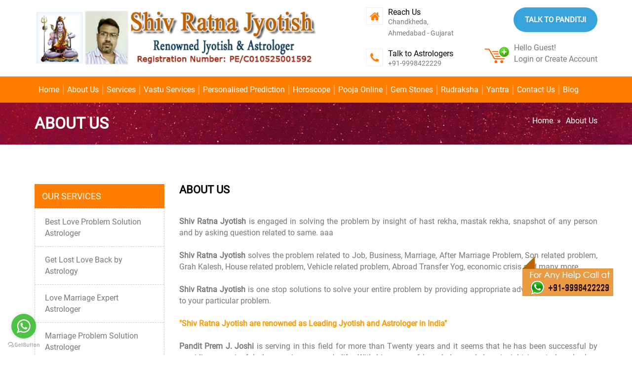

--- FILE ---
content_type: text/html; charset=UTF-8
request_url: https://www.jyotishandastrologer.com/about-us.html
body_size: 16805
content:
	   
                                                                                                   <!DOCTYPE html>
<!--[if IE 8]> <html lang="en" class="ie8 no-js"> <![endif]-->
<!--[if IE 9]> <html lang="en" class="ie9 no-js"> <![endif]-->
<!--[if !IE]><!-->
<html lang="en">
<!--[endif]-->
<head>
    <meta charset="utf-8" />
    	
<title>Jyotish, Astrologer, Tantrik, Sabarmati, Chandkheda, Ahmedabad, India</title>
<meta name="description" content="One of finest astrologer and jyotish in Chandkheda, Ahmedabad, Gujarat, India" />
<meta name="robots" content="all" />
<meta name="revisit-after" content="7 Days" />
<meta name="robots" content="index, follow" />
<meta name="copyright" content="2015, www.jyotishandastrologer.com" />
<meta name="language" content="English" />
<meta name="author" content="Shiv Ratna Jyotish"/>
<link rel="canonical" href="https://www.jyotishandastrologer.com/about-us.html" />

<meta property="business:contact_data:street_address" content="H-304, Parth avenue, Nr. ONGC (Avni Bhavan) Visat Char Rasta, Motera, Chandkheda">
<meta property="business:contact_data:locality" content="Ahmedabad">
<meta property="business:contact_data:region" content="Gujarat">
<meta property="business:contact_data:postal_code" content="382424">
<meta property="business:contact_data:country_name" content="India">
<meta name="geo.region" content="IN-GJ" />
<meta name="geo.placename" content="Ahmedabad" />
<meta name="geo.position" content="23.029213;72.570387" />
<meta name="ICBM" content="23.029213;72.570387" />
<meta name="copyright" content="Astrologer" />	    <meta name="MobileOptimized" content="320" />
    <!--srart theme style -->
    <link rel="stylesheet" type="text/css" href="css/animate.css" />
    <link rel="stylesheet" type="text/css" href="css/bootstrap.css" />
    <link rel="stylesheet" type="text/css" href="css/font-awesome.css" />
    <link rel="stylesheet" type="text/css" href="css/fonts.css" />
    <link rel="stylesheet" type="text/css" href="css/flaticon.css" />
    <link rel="stylesheet" type="text/css" href="css/owl.carousel.css" />
    <link rel="stylesheet" type="text/css" href="css/owl.theme.default.css" />
    <link rel="stylesheet" type="text/css" href="css/magnific-popup.css" />
    <link rel="stylesheet" type="text/css" href="css/reset.css" />
    <link rel="stylesheet" type="text/css" href="css/style.css" />
    <link rel="stylesheet" type="text/css" href="css/responsive.css" />
    <!-- favicon links -->
    <link rel="shortcut icon" type="image/png" href="images/header/favicon.ico" />
    
	 <!--==========Added By MD=========-->
        <link rel="stylesheet" type="text/css" href="css/cart.css" media="screen" />
        <script src="js/boxover.js" type="text/javascript"></script>
		<script src="js/ajax.js" type="text/javascript"></script>
        <script src="js/ajax_functions.js" type="text/javascript"></script> 
    <!--========End of Added=========-->
    
<!--=============Bootstrap Popup=========-->
<link rel="stylesheet" href="css/w3.css">
<!--=============End of Bootstrap Popup=========-->

<!-- Google tag (gtag.js) -->
<script async src="https://www.googletagmanager.com/gtag/js?id=G-HSDWN40ZSD"></script>
<script>
  window.dataLayer = window.dataLayer || [];
  function gtag(){dataLayer.push(arguments);}
  gtag('js', new Date());

  gtag('config', 'G-HSDWN40ZSD');
</script>
    
 
    <script type="application/ld+json">
        {
         "@context": "http://schema.org",
         "@type": "Organization",
         "url": "http://www.jyotishandastrologer.com/",
         "logo": "http://www.jyotishandastrologer.com/images/logo.png"
        }
    </script>    
    <script type="application/ld+json">
        {
         "@context": "http://schema.org",
         "@type": "WebSite",
         "name": "Astrologer",
         "alternateName": "Astrologer",
         "url": "http://www.jyotishandastrologer.com/"
        }
    </script>
    <script type="application/ld+json">
        {
        "@context": "http://schema.org",
        "@type": "LocalBusiness",
        "image":
        "http://www.jyotishandastrologer.com/images/logo.png",
        "@id": "http://www.jyotishandastrologer.com/",
        "name": "Airzon Technologies Pvt. Ltd.",
        "address": {
        "@type": "PostalAddress",
        "streetAddress": "H-304, Parth avenue, Nr. ONGC (Avni Bhavan) Visat Char Rasta, Motera",
        "addressLocality": "Chandkheda",
        "addressRegion": "Ahmedabad ",
        "postalCode": "382424",
        "addressCountry": "India"
        },
        "hasMap": "https://www.google.com/maps/dir//Jyotish+and+astrologer+(+Shiv+Ratna+Jyotish),+Avani+Bhawan,+H-304,+Parth+Avenue,+Visat+cross+road,+nr.+ONGC,+Chandkheda,+Ahmedabad,+Gujarat+382424/data=!4m6!4m5!1m1!4e2!1m2!1m1!1s0x395e824abf655555:0x9ddfb8c83be4bd3f?sa=X&ved=2ahUKEwifguzUsaLsAhVwwzgGHVA2CDkQ48ADMAJ6BAhtEEw",
        "telephone": "9998422229",
        "openingHours": [ "Monday-Sunday 10:00-21:00" ]
        }
    </script>
    <script>
        {
         "@context": "https://schema.org",
         "@type": "Organization",
         "url": "http://www.jyotishandastrologer.com/",
         "logo": "http://www.jyotishandastrologer.com/images/logo.png",
         "contactPoint": [{
         "@type": "ContactPoint",
         "telephone": "9998422229",
         "contactType": "Customer Service"
         }]
        }
    </script>
    <script type="application/ld+json">
        {
          "@context": "http://schema.org",
          "@type": "NewsArticle",
          "mainEntityOfPage": {
            "@type": "WebPage",
            "@id": "#"  ---> Blog detail page URL [ It must be dynamic ]
          },
          "headline": "#", ----> Blog title
          "image": [
            " #.jpg "
           ],
          "datePublished": "#",
          "dateModified": "#",
          "author": {
            "@type": "Person",
            "name": "Prem Joshi" 
          },
           "publisher": {
            "@type": "Organization",
            "name": "Astrologer",
            "logo": {
              "@type": "ImageObject",
              "url": "http://jyotishandastrologer.com/images/logo.png"
            }
          },
          "description": "#"
        }
    </script>
    
    
    
    
    
    
</head>

<body>
    <!-- preloader Start -->
        <!-- hs top header Start -->
    <div class="hs_top_header_main_Wrapper">
        <div class="container">
            <div class="hs_header_logo_left hidden-xs">
                <div class="hs_logo_wrapper">
                    <a href="index.html"><img src="images/logo.png" class="img-responsive" alt="logo" title="Logo"/></a>
                </div>
            </div>
            <div class="hs_header_logo_right">
                <div class="hs_btn_wrapper">
                    <ul style="float:right;">
                        <li><a href="#" class="hs_btn_hover" data-toggle="modal" data-target="#myModalTalk">Talk to Panditji</a></li>
                    </ul>
                <div style="clear:both!important; margin-bottom:20px;"></div>
                <div style="float:right;">
                                                        <p>Hello Guest!<br/>
                                <a href="login.php">Login</a> or <a href="create_account.php">Create Account</a></p>
                                                	</div>
                    <div class="hs_top_user_profile" style="margin-top:10px; float:right; width:80px;">
                    <div>
                        <a href="mycart.php"><img src="images/header/cart-icon.png"></a>
                                        	</div>
                </div>
                </div>
				 
                <div class="hs_header_add_wrapper hidden-xs hidden-sm" style="float:right;">
                	 <div class="hs_header_add_icon">
                        <i class="fa fa-home"></i>
                    </div>
                    <div class="hs_header_add_icon_cont">
                        <h5>Reach Us</h5>
                        <p>Chandkheda,<br/>Ahmedabad - Gujarat </p>
                    </div>
                	<div style="clear:both; margin-bottom:20px;"></div>
                    <div class="hs_header_add_icon">
                        <i class="fa fa-phone"></i>
                    </div>
                    <div class="hs_header_add_icon_cont">
                        <h5>Talk to Astrologers</h5>
                        <p>
                            <a href="tel:+91-9998422229" rel="nofollow" onclick="gtag('event','Click',{'event_category':'Header Call','event_label':'Header Call +91-9998422229'})">+91-9998422229</a>
                        </p>
                    </div>
                </div>
                
                <div class="modal fade" id="myModal" role="dialog">
                    <div class="modal-dialog">

                        <!-- Modal content-->
                        <div class="modal-content">
                            <div class="modal-header">
                                <h4 class="modal-title">LogIn</h4>
                            </div>
                            <div class="modal-body">
                                <input type="email" placeholder="Enter Your Email...">
                                <input type="password" placeholder="Enter Your Password...">
                                <button type="submit">Submit</button>
                            </div>
                            <div class="modal-footer">
                                <button type="button" class="btn btn-default" data-dismiss="modal">Close</button>
                            </div>
                        </div>

                    </div>
                </div>
                <style>
				.talktime_radio{
					/* width:50px!important;
					margin:0px!important;
					height:0px!important; */
					height:20px!important;
				}
				.talktime_title{
					
				}
				</style>
                
                <div class="modal fade" id="myModalTalk" role="dialog">
                    <div class="modal-dialog">
                        <!-- Modal content-->
                        <form method="post" name="frm-talk" id="frm-talk" action="editcart_talk.php">
                        <div class="modal-content">
                            <div class="modal-header" style="margin-bottom:20px;">
                                <h4 class="modal-title">Live talk with Pandit ji
                                <button type="submit" class="btn btn-default btn-close" data-dismiss="modal" style="border:#FF0000 1px solid; float:right;">X</button>
                                </h4>
                            </div>
                            <div class="col-lg-6 col-md-6 col-sm-6 col-xs-6 full_width">
                                                        <div class="modal-body"><br/>
                            	                                	<span style="width:50px; float:left;"><input type="radio" name="talktime" id="talktime" value="1" class="talktime_radio"></span><span class="talktime_title" style="float:left;">&nbsp;15 minutes - &#8377; 500</span>
                                <div style="clear:both;"></div>
                                                                	<span style="width:50px; float:left;"><input type="radio" name="talktime" id="talktime" value="2" class="talktime_radio"></span><span class="talktime_title" style="float:left;">&nbsp;30 minutes - &#8377; 900</span>
                                <div style="clear:both;"></div>
                                                                	<span style="width:50px; float:left;"><input type="radio" name="talktime" id="talktime" value="3" class="talktime_radio"></span><span class="talktime_title" style="float:left;">&nbsp;45 minutes - &#8377; 1200</span>
                                <div style="clear:both;"></div>
                                                                	<span style="width:50px; float:left;"><input type="radio" name="talktime" id="talktime" value="4" class="talktime_radio"></span><span class="talktime_title" style="float:left;">&nbsp;1 hour - &#8377; 1500</span>
                                <div style="clear:both;"></div>
                                                                	<span style="width:50px; float:left;"><input type="radio" name="talktime" id="talktime" value="5" class="talktime_radio"></span><span class="talktime_title" style="float:left;">&nbsp;2 hour - &#8377; 2500</span>
                                <div style="clear:both;"></div>
                                                            </div>
                          </div>
                          <div class="col-lg-6 col-md-6 col-sm-6 col-xs-6 full_width">
                          	<img src="images/vastushastra.jpg" width="200">
                          </div>
                          <div style="clear:both;"></div>
                    
                          <div class="row">                               
                                    <div class="modal-body">
                                        <div class="col-lg-6 col-md-6 col-sm-6 col-xs-6 full_width">
                                            <button type="submit" style="float:left; width:">Submit</button>
                                        </div>
                                        <div class="col-lg-6 col-md-6 col-sm-6 col-xs-6 full_width">    
                                            <button type="button" onClick="javascript:document.location='tel:+91-9998422229'" style="float:right; font-size:12px;">Call : +91-9998422229</button>
                                        </div>
                                	</div>
                                </div>  
                          <div style="clear:both;"></div><br/>
                                                    </div>
						</form>
                    </div>
                </div>
                
                                <div class="modal fade" id="inquiryServicesPopup" role="dialog">
                    <div class="modal-dialog">
                        <!-- Modal content-->
                        <div class="modal-content">
                            <div class="modal-header">
                                <h4 class="modal-title">Inquiry
                                <button type="submit" class="btn btn-default btn-close" data-dismiss="modal" style="border:#FF0000 1px solid; float:right;">X</button></h4>
                            </div>
                            <div class="col-lg-12 col-md-12 col-sm-12 col-xs-12 full_width">
                                <div class="modal-body">
                                  <div class="row">
                                    <form name="frmInquiry" id="frmInquiry" action="sendquickinquiry.php" method="post" enctype="multipart/form-data">
                                    <input type="hidden" name="txtService" id="txtService" value="">
                                    <input type="hidden" name="txtServicePage" id="txtServicePage" value="">
                                    <div class="col-lg-6 col-md-6 col-sm-12 col-xs-12">
                                        <div class="hs_kd_six_sec_input_wrapper">
                                            <input type="text" name="name" id="name" required="" placeholder="Full Name">
                                        </div>
                                    </div>
                                    <div class="col-lg-6 col-md-6 col-sm-12 col-xs-12">
                                        <div class="hs_kd_six_sec_input_wrapper">
                                            <input type="email" name="email" id="email" required="" placeholder="Email">
                                        </div>
                                    </div>
                                    <div class="col-lg-6 col-md-6 col-sm-12 col-xs-12">
                                        <div class="hs_kd_six_sec_input_wrapper">
                                            <input type="text" name="contact_no" id="contact_no" required="" placeholder="Contact No.">
                                        </div>
                                    </div>
                                    <div class="col-lg-6 col-md-6 col-sm-12 col-xs-12">
                                        <div class="hs_kd_six_sec_input_wrapper">
                                            <input type="text" name="birth_date" id="birth_date" required="" placeholder="Date of Birth">
                                        </div>
                                    </div>
                                    <div class="col-lg-12 col-md-12 col-sm-12 col-xs-12">
                                        <div class="hs_kd_six_sec_input_wrapper">
                                            <textarea rows="3" name="message" id="message" required="" placeholder="Message"></textarea>
                                        </div>
                                    </div>
                                    <div class="col-lg-6 col-md-6 col-sm-12 col-xs-12">
                                        <div class="hs_kd_six_sec_input_wrapper">
                                                                                    <span style="float:left; padding-top:10px;"><strong>Captcha </strong> : 9 + 6 = </span>
                                            <input type="text" class="form-control" id="captchaResult" name="captchaResult" style="width:100px!important; float:left;" required="">
                                             <input name="captchaTotal" id="captchaTotal" type="hidden" value="10">
                                         	<div id="error_captcha" class="err_msg" style="float:left;"></div>
                                        </div>
                                    </div>
                                    <div class="col-lg-6 col-md-6 col-sm-12 col-xs-12">
                                        <div class="hs_contact_indx_form_btn">
                                            <ul>
                                                <li><input type="submit" name="submitPopup" id="submitPopup" value="Submit"></li>
                                            </ul>
                                        </div>
                                    </div>
                                    </form>
                                </div>
                                </div>
                          	</div>
                            
                          <div style="clear:both;"></div>
                                                    </div>

                    </div>
                </div>
                            </div>
        </div>
    </div>
    <!-- hs top header End -->
    <!-- hs Navigation Start -->
    <div class="hs_navigation_header_wrapper">
        <div class="container">
            <div class="row">
                <div class="col-lg-12 col-md-12 col-sm-12 col-xs-12">
                    <nav class="hs_main_menu hidden-xs">
                        <ul>
                            <li><a class="menu-button" href="index.html">Home</a></li>
                   		  	<li><a class="menu-button" href="about-us.html">About Us</a></li>
							<li>
                                <div class="dropdown-wrapper menu-button">
                                	                                    <a class="menu-button" href="#">Services</a>
                                    <div class="drop-menu hs_mega_menu">
                                    	                                        	<a class="menu-button" href="love-problem-solution-expert-astrologer-ahmedabad-india.html">Best Love Problem Solution Astrologer</a>
                                                                                	<a class="menu-button" href="get-your-lost-love-back-by-astrology.html">Get Lost Love Back by Astrology</a>
                                                                                	<a class="menu-button" href="love-marriage-problem-solution-astrologer.html">Love Marriage Expert Astrologer</a>
                                                                                	<a class="menu-button" href="marriage-problem-solution-specialist-astrologer-india.html">Marriage Problem Solution Astrologer</a>
                                                                                	<a class="menu-button" href="world-famous-astrologer-in-ahmedabad-india.html">World Famous Astrologer in India</a>
                                                                                	<a class="menu-button" href="best-jyotish-and-tantrik-ahmedabad-india.html">Best Jyotish and Tantrik in India</a>
                                                                                	<a class="menu-button" href="love-vashikaran-expert-specialist-astrologer-india.html">Vashikaran Specialist Astrologer</a>
                                                                                	<a class="menu-button" href="black-magic-expert-specialist-india.html">Black Magic Expert in India</a>
                                                                                	<a class="menu-button" href="business-problem-solution-ahmedabad-india.html">Business Problem Solution</a>
                                                                                	<a class="menu-button" href="vastu-shastra-solution-provider-consultant-ahmedabad-india.html">Vastu Shashtra</a>
                                                                                	<a class="menu-button" href="kundli-dosh-nivaran-jyotish-ahmedabad-india.html">Kundli Dosh Nivaran</a>
                                                                            </div>
                                </div>
                          	</li>
          				                            <li>
                                <div class="dropdown-wrapper menu-button">
                                    <a class="menu-button" href="vastu-services.html">Vastu Services</a>
                                    <div class="drop-menu hs_mega_menu">
                                    	                                        	<a class="menu-button" href="vastu-for-industrial.html">Vastu for Industrial</a>
                                                                               	<a class="menu-button" href="vastu-for-residential.html">Vastu for Residential</a>
                                                                         </div>
                                </div>
                            </li>
        				                            <li>
                                <div class="dropdown-wrapper menu-button">
                                    <a class="menu-button" href="personalised-prediction.html">Personalised Prediction</a>
                                    <div class="drop-menu hs_mega_menu">
                                    	                                        	<a class="menu-button" href="love-and-marriage-horoscope.html">Love And Marriage Horoscope</a>
                                                                               	<a class="menu-button" href="personal-horoscope.html">Personal Horoscope</a>
                                                                         </div>
                                </div>
                            </li>
        				                            <li>
                                <div class="dropdown-wrapper menu-button">
                                    <a class="menu-button" href="horoscope.html">Horoscope</a>
                                    <div class="drop-menu hs_mega_menu">
                                    	                                        	<a class="menu-button" href="5-year-prediction.html">5 Year Prediction</a>
                                                                               	<a class="menu-button" href="monthly-prediction.html">Monthly Prediction</a>
                                                                               	<a class="menu-button" href="quarterly-prediction.html">Quarterly Prediction</a>
                                                                               	<a class="menu-button" href="1-year-prediction.html">1 Year Prediction</a>
                                                                         </div>
                                </div>
                            </li>
        				                            <li>
                                <div class="dropdown-wrapper menu-button">
                                    <a class="menu-button" href="pooja-online.html">Pooja Online</a>
                                    <div class="drop-menu hs_mega_menu">
                                    	                                        	<a class="menu-button" href="rahu-ketu-gochar-puja.html">Rahu Ketu Gochar Puja</a>
                                                                               	<a class="menu-button" href="rahu-dosh-nivaran-mantra-jaap.html">Rahu Dosh Nivaran Mantra Jaap</a>
                                                                               	<a class="menu-button" href="vedic-shani-shanti-anushthan.html">Vedic Shani Shanti Anushthan</a>
                                                                               	<a class="menu-button" href="surya-dosh-nivaran-mantra-jaap.html">Surya Dosh Nivaran Mantra Jaap</a>
                                                                               	<a class="menu-button" href="mangal-dosh-nivaran-mantra-jaap.html">Mangal Dosh Nivaran Mantra Jaap</a>
                                                                               	<a class="menu-button" href="guru-chandal-dosh-nivaran-puja.html">Guru Chandal Dosh Nivaran Puja</a>
                                                                               	<a class="menu-button" href="birthday-puja.html">Birthday Puja</a>
                                                                               	<a class="menu-button" href="new-year-puja.html">New Year Puja</a>
                                                                               	<a class="menu-button" href="asht-lakshmi-puja.html">Asht Lakshmi Puja</a>
                                                                               	<a class="menu-button" href="angarak-yog-dosha-puja.html">Angarak Yog/Dosha Puja</a>
                                                                               	<a class="menu-button" href="kaal-sarp-yog-poja.html">Kaal Sarp Yog Poja</a>
                                                                               	<a class="menu-button" href="pitra-dosh-poja.html">Pitra Dosh Poja</a>
                                                                               	<a class="menu-button" href="vish-yog-shanti-puja.html">Vish Yog Shanti Puja</a>
                                                                               	<a class="menu-button" href="shrapit-dosh-poja.html">Shrapit Dosh Poja</a>
                                                                         </div>
                                </div>
                            </li>
        				                            <li>
                                <div class="dropdown-wrapper menu-button">
                                    <a class="menu-button" href="gem-stones.html">Gem Stones</a>
                                    <div class="drop-menu hs_mega_menu">
                                    	                                        	<a class="menu-button" href="emerald.html">Emerald</a>
                                                                               	<a class="menu-button" href="green-sapphire.html">Green Sapphire</a>
                                                                               	<a class="menu-button" href="pearl.html">Pearl</a>
                                                                               	<a class="menu-button" href="red-coral.html">Red Coral</a>
                                                                               	<a class="menu-button" href="ruby-manik-.html">Ruby (Manik)</a>
                                                                               	<a class="menu-button" href="yellow-sapphire-pukhraj-.html">Yellow Sapphire (Pukhraj)</a>
                                                                               	<a class="menu-button" href="opal.html">Opal</a>
                                                                               	<a class="menu-button" href="blue-sapphire-neelam-.html">Blue Sapphire (Neelam)</a>
                                                                               	<a class="menu-button" href="gomed-hessonite-.html">Gomed (Hessonite)</a>
                                                                               	<a class="menu-button" href="cat-s-eye-lahshunia-.html">Catâ€™s Eye (Lahshunia)</a>
                                                                               	<a class="menu-button" href="peridot.html">Peridot</a>
                                                                         </div>
                                </div>
                            </li>
        				                            <li>
                                <div class="dropdown-wrapper menu-button">
                                    <a class="menu-button" href="rudraksha.html">Rudraksha</a>
                                    <div class="drop-menu hs_mega_menu">
                                    	                                        	<a class="menu-button" href="1-mukhi-rudraksha.html">1 MUKHI RUDRAKSHA</a>
                                                                               	<a class="menu-button" href="2-mukhi-rudraksha.html">2 MUKHI RUDRAKSHA</a>
                                                                               	<a class="menu-button" href="3-mukhi-rudraksha.html">3 MUKHI RUDRAKSHA</a>
                                                                               	<a class="menu-button" href="4-mukhi-rudraksha.html">4 MUKHI RUDRAKSHA</a>
                                                                               	<a class="menu-button" href="5-mukhi-rudraksha.html">5 MUKHI RUDRAKSHA</a>
                                                                               	<a class="menu-button" href="6-mukhi-rudraksha.html">6 MUKHI RUDRAKSHA</a>
                                                                               	<a class="menu-button" href="7-mukhi-rudraksha.html">7 MUKHI RUDRAKSHA</a>
                                                                               	<a class="menu-button" href="8-mukhi-rudraksha.html">8 MUKHI RUDRAKSHA</a>
                                                                               	<a class="menu-button" href="9-mukhi-rudraksha.html">9 MUKHI RUDRAKSHA</a>
                                                                               	<a class="menu-button" href="10-mukhi-rudraksha.html">10 MUKHI RUDRAKSHA</a>
                                                                               	<a class="menu-button" href="11-mukhi-rudraksha.html">11 MUKHI RUDRAKSHA</a>
                                                                               	<a class="menu-button" href="12-mukhi-rudraksha.html">12 MUKHI RUDRAKSHA</a>
                                                                               	<a class="menu-button" href="13-mukhi-rudraksha.html">13 MUKHI RUDRAKSHA</a>
                                                                               	<a class="menu-button" href="14-mukhi-rudraksha.html">14 MUKHI RUDRAKSHA</a>
                                                                         </div>
                                </div>
                            </li>
        				                            <li>
                                <div class="dropdown-wrapper menu-button">
                                    <a class="menu-button" href="yantra.html">Yantra</a>
                                    <div class="drop-menu hs_mega_menu">
                                    	                                        	<a class="menu-button" href="business-growth-yantra.html">Business Growth Yantra</a>
                                                                               	<a class="menu-button" href="santan-prapti-yantra.html">Santan Prapti Yantra</a>
                                                                               	<a class="menu-button" href="shree-yantra.html">Shree Yantra</a>
                                                                               	<a class="menu-button" href="navagraha-yantra.html">NavaGraha Yantra</a>
                                                                               	<a class="menu-button" href="marriage-yantra.html">Marriage Yantra</a>
                                                                               	<a class="menu-button" href="kaal-sarp-dosh-yantra.html">Kaal Sarp Dosh Yantra</a>
                                                                               	<a class="menu-button" href="sarva-karya-siddhi-yantra.html">Sarva Karya Siddhi Yantra</a>
                                                                               	<a class="menu-button" href="vashikaran-yantra.html">Vashikaran Yantra</a>
                                                                               	<a class="menu-button" href="vijay-shayak-yantra.html">Vijay Shayak Yantra</a>
                                                                               	<a class="menu-button" href="kaale-ghode-ki-naal-yantra.html">Kaale Ghode Ki Naal Yantra</a>
                                                                         </div>
                                </div>
                            </li>
        				                            <li>
                                <div class="dropdown-wrapper menu-button">
                                    <a class="menu-button" href="contact-us.html">Contact Us</a>
                                                                    </div>
                            </li>
                            <li><a class="menu-button" href="blogs.html">Blog</a></li>
                      </ul>
                    </nav>
                    <header class="mobail_menu visible-xs">
                        <div class="container-fluid">
                            <div class="row">
                                <div class="col-xs-6 col-sm-6">
                                    <div class="hs_logo">
                                        <a href="index.php"><img src="images/content/mobile_logo.png" alt="Logo" title="Logo"></a>
                                    </div>
                                </div>
                                <div class="col-xs-6 col-sm-6">
                                    <div class="cd-dropdown-wrapper">
                                        <a class="house_toggle" href="#0">
													<svg version="1.1" id="Capa_1" xmlns="http://www.w3.org/2000/svg" xmlns:xlink="http://www.w3.org/1999/xlink" x="0px" y="0px"
															 width="511.63px" height="511.631px" viewBox="0 0 511.63 511.631" style="enable-background:new 0 0 511.63 511.631;"
															 xml:space="preserve">
														<g>
															<g>
																<path d="M493.356,274.088H18.274c-4.952,0-9.233,1.811-12.851,5.428C1.809,283.129,0,287.417,0,292.362v36.545
																	c0,4.948,1.809,9.236,5.424,12.847c3.621,3.617,7.904,5.432,12.851,5.432h475.082c4.944,0,9.232-1.814,12.85-5.432
																	c3.614-3.61,5.425-7.898,5.425-12.847v-36.545c0-4.945-1.811-9.233-5.425-12.847C502.588,275.895,498.3,274.088,493.356,274.088z"
																	/>
																<path d="M493.356,383.721H18.274c-4.952,0-9.233,1.81-12.851,5.427C1.809,392.762,0,397.046,0,401.994v36.546
																	c0,4.948,1.809,9.232,5.424,12.854c3.621,3.61,7.904,5.421,12.851,5.421h475.082c4.944,0,9.232-1.811,12.85-5.421
																	c3.614-3.621,5.425-7.905,5.425-12.854v-36.546c0-4.948-1.811-9.232-5.425-12.847C502.588,385.53,498.3,383.721,493.356,383.721z"
																	/>
																<path d="M506.206,60.241c-3.617-3.612-7.905-5.424-12.85-5.424H18.274c-4.952,0-9.233,1.812-12.851,5.424
																	C1.809,63.858,0,68.143,0,73.091v36.547c0,4.948,1.809,9.229,5.424,12.847c3.621,3.616,7.904,5.424,12.851,5.424h475.082
																	c4.944,0,9.232-1.809,12.85-5.424c3.614-3.617,5.425-7.898,5.425-12.847V73.091C511.63,68.143,509.82,63.861,506.206,60.241z"/>
																<path d="M493.356,164.456H18.274c-4.952,0-9.233,1.807-12.851,5.424C1.809,173.495,0,177.778,0,182.727v36.547
																	c0,4.947,1.809,9.233,5.424,12.845c3.621,3.617,7.904,5.429,12.851,5.429h475.082c4.944,0,9.232-1.812,12.85-5.429
																	c3.614-3.612,5.425-7.898,5.425-12.845v-36.547c0-4.952-1.811-9.231-5.425-12.847C502.588,166.263,498.3,164.456,493.356,164.456z
																	"/>
															</g>
														</g>
														<g>
														</g>
														<g>
														</g>
														<g>
														</g>
														<g>
														</g>
														<g>
														</g>
														<g>
														</g>
														<g>
														</g>
														<g>
														</g>
														<g>
														</g>
														<g>
														</g>
														<g>
														</g>
														<g>
														</g>
														<g>
														</g>
														<g>
														</g>
														<g>
														</g>
														</svg>
													</a>
                                        <nav class="cd-dropdown">
                                            <h2><a href="index.php">Shiv Ratna Jyotish</a></h2>
                                        <a href="#0" class="cd-close">Close</a>
<ul class="cd-dropdown-content">
                                                                                                <li><a href="index.html">Home</a></li>
                                                <li><a href="about-us.html">About US</a></li>
                                                <li class="has-children">
                                                    <a href="#">Services</a>
                                                                                                        <ul class="cd-secondary-dropdown is-hidden">
                                                        <li class="go-back"><a href="#0">Menu</a></li>
                                                                                                                <li><a href="love-problem-solution-expert-astrologer-ahmedabad-india.html">Best Love Problem Solution Astrologer</a></li>
                                                                                                                <li><a href="get-your-lost-love-back-by-astrology.html">Get Lost Love Back by Astrology</a></li>
                                                                                                                <li><a href="love-marriage-problem-solution-astrologer.html">Love Marriage Expert Astrologer</a></li>
                                                                                                                <li><a href="marriage-problem-solution-specialist-astrologer-india.html">Marriage Problem Solution Astrologer</a></li>
                                                                                                                <li><a href="world-famous-astrologer-in-ahmedabad-india.html">World Famous Astrologer in India</a></li>
                                                                                                                <li><a href="best-jyotish-and-tantrik-ahmedabad-india.html">Best Jyotish and Tantrik in India</a></li>
                                                                                                                <li><a href="love-vashikaran-expert-specialist-astrologer-india.html">Vashikaran Specialist Astrologer</a></li>
                                                                                                                <li><a href="black-magic-expert-specialist-india.html">Black Magic Expert in India</a></li>
                                                                                                                <li><a href="business-problem-solution-ahmedabad-india.html">Business Problem Solution</a></li>
                                                                                                                <li><a href="vastu-shastra-solution-provider-consultant-ahmedabad-india.html">Vastu Shashtra</a></li>
                                                                                                                <li><a href="kundli-dosh-nivaran-jyotish-ahmedabad-india.html">Kundli Dosh Nivaran</a></li>
                                                                                                                <!-- .has-children -->
                                                    </ul>
                                                    <!-- .cd-secondary-dropdown -->
                                                </li>
                                                                                           <li class="has-children">
                                                    <a href="vastu-services.html">Vastu Services</a>
                                                    <ul class="cd-secondary-dropdown is-hidden">
                                                        <li class="go-back"><a href="#0">Menu</a></li>
                                                                                                                <li><a href="vastu-for-industrial.html">Vastu for Industrial</a></li>
                                                                                                                <li><a href="vastu-for-residential.html">Vastu for Residential</a></li>
                                                                                                                <!-- .has-children -->
                                                    </ul>
                                                    <!-- .cd-secondary-dropdown -->
                                                </li>
                                                                                                <li class="has-children">
                                                    <a href="personalised-prediction.html">Personalised Prediction</a>
                                                    <ul class="cd-secondary-dropdown is-hidden">
                                                        <li class="go-back"><a href="#0">Menu</a></li>
                                                                                                                <li><a href="love-and-marriage-horoscope.html">Love And Marriage Horoscope</a></li>
                                                                                                                <li><a href="personal-horoscope.html">Personal Horoscope</a></li>
                                                                                                                <!-- .has-children -->
                                                    </ul>
                                                    <!-- .cd-secondary-dropdown -->
                                                </li>
                                                                                                <li class="has-children">
                                                    <a href="horoscope.html">Horoscope</a>
                                                    <ul class="cd-secondary-dropdown is-hidden">
                                                        <li class="go-back"><a href="#0">Menu</a></li>
                                                                                                                <li><a href="5-year-prediction.html">5 Year Prediction</a></li>
                                                                                                                <li><a href="monthly-prediction.html">Monthly Prediction</a></li>
                                                                                                                <li><a href="quarterly-prediction.html">Quarterly Prediction</a></li>
                                                                                                                <li><a href="1-year-prediction.html">1 Year Prediction</a></li>
                                                                                                                <!-- .has-children -->
                                                    </ul>
                                                    <!-- .cd-secondary-dropdown -->
                                                </li>
                                                                                                <li class="has-children">
                                                    <a href="pooja-online.html">Pooja Online</a>
                                                    <ul class="cd-secondary-dropdown is-hidden">
                                                        <li class="go-back"><a href="#0">Menu</a></li>
                                                                                                                <li><a href="rahu-ketu-gochar-puja.html">Rahu Ketu Gochar Puja</a></li>
                                                                                                                <li><a href="rahu-dosh-nivaran-mantra-jaap.html">Rahu Dosh Nivaran Mantra Jaap</a></li>
                                                                                                                <li><a href="vedic-shani-shanti-anushthan.html">Vedic Shani Shanti Anushthan</a></li>
                                                                                                                <li><a href="surya-dosh-nivaran-mantra-jaap.html">Surya Dosh Nivaran Mantra Jaap</a></li>
                                                                                                                <li><a href="mangal-dosh-nivaran-mantra-jaap.html">Mangal Dosh Nivaran Mantra Jaap</a></li>
                                                                                                                <li><a href="guru-chandal-dosh-nivaran-puja.html">Guru Chandal Dosh Nivaran Puja</a></li>
                                                                                                                <li><a href="birthday-puja.html">Birthday Puja</a></li>
                                                                                                                <li><a href="new-year-puja.html">New Year Puja</a></li>
                                                                                                                <li><a href="asht-lakshmi-puja.html">Asht Lakshmi Puja</a></li>
                                                                                                                <li><a href="angarak-yog-dosha-puja.html">Angarak Yog/Dosha Puja</a></li>
                                                                                                                <li><a href="kaal-sarp-yog-poja.html">Kaal Sarp Yog Poja</a></li>
                                                                                                                <li><a href="pitra-dosh-poja.html">Pitra Dosh Poja</a></li>
                                                                                                                <li><a href="vish-yog-shanti-puja.html">Vish Yog Shanti Puja</a></li>
                                                                                                                <li><a href="shrapit-dosh-poja.html">Shrapit Dosh Poja</a></li>
                                                                                                                <!-- .has-children -->
                                                    </ul>
                                                    <!-- .cd-secondary-dropdown -->
                                                </li>
                                                                                                <li class="has-children">
                                                    <a href="gem-stones.html">Gem Stones</a>
                                                    <ul class="cd-secondary-dropdown is-hidden">
                                                        <li class="go-back"><a href="#0">Menu</a></li>
                                                                                                                <li><a href="emerald.html">Emerald</a></li>
                                                                                                                <li><a href="green-sapphire.html">Green Sapphire</a></li>
                                                                                                                <li><a href="pearl.html">Pearl</a></li>
                                                                                                                <li><a href="red-coral.html">Red Coral</a></li>
                                                                                                                <li><a href="ruby-manik-.html">Ruby (Manik)</a></li>
                                                                                                                <li><a href="yellow-sapphire-pukhraj-.html">Yellow Sapphire (Pukhraj)</a></li>
                                                                                                                <li><a href="opal.html">Opal</a></li>
                                                                                                                <li><a href="blue-sapphire-neelam-.html">Blue Sapphire (Neelam)</a></li>
                                                                                                                <li><a href="gomed-hessonite-.html">Gomed (Hessonite)</a></li>
                                                                                                                <li><a href="cat-s-eye-lahshunia-.html">Catâ€™s Eye (Lahshunia)</a></li>
                                                                                                                <li><a href="peridot.html">Peridot</a></li>
                                                                                                                <!-- .has-children -->
                                                    </ul>
                                                    <!-- .cd-secondary-dropdown -->
                                                </li>
                                                                                                <li class="has-children">
                                                    <a href="rudraksha.html">Rudraksha</a>
                                                    <ul class="cd-secondary-dropdown is-hidden">
                                                        <li class="go-back"><a href="#0">Menu</a></li>
                                                                                                                <li><a href="1-mukhi-rudraksha.html">1 MUKHI RUDRAKSHA</a></li>
                                                                                                                <li><a href="2-mukhi-rudraksha.html">2 MUKHI RUDRAKSHA</a></li>
                                                                                                                <li><a href="3-mukhi-rudraksha.html">3 MUKHI RUDRAKSHA</a></li>
                                                                                                                <li><a href="4-mukhi-rudraksha.html">4 MUKHI RUDRAKSHA</a></li>
                                                                                                                <li><a href="5-mukhi-rudraksha.html">5 MUKHI RUDRAKSHA</a></li>
                                                                                                                <li><a href="6-mukhi-rudraksha.html">6 MUKHI RUDRAKSHA</a></li>
                                                                                                                <li><a href="7-mukhi-rudraksha.html">7 MUKHI RUDRAKSHA</a></li>
                                                                                                                <li><a href="8-mukhi-rudraksha.html">8 MUKHI RUDRAKSHA</a></li>
                                                                                                                <li><a href="9-mukhi-rudraksha.html">9 MUKHI RUDRAKSHA</a></li>
                                                                                                                <li><a href="10-mukhi-rudraksha.html">10 MUKHI RUDRAKSHA</a></li>
                                                                                                                <li><a href="11-mukhi-rudraksha.html">11 MUKHI RUDRAKSHA</a></li>
                                                                                                                <li><a href="12-mukhi-rudraksha.html">12 MUKHI RUDRAKSHA</a></li>
                                                                                                                <li><a href="13-mukhi-rudraksha.html">13 MUKHI RUDRAKSHA</a></li>
                                                                                                                <li><a href="14-mukhi-rudraksha.html">14 MUKHI RUDRAKSHA</a></li>
                                                                                                                <!-- .has-children -->
                                                    </ul>
                                                    <!-- .cd-secondary-dropdown -->
                                                </li>
                                                                                                <li class="has-children">
                                                    <a href="yantra.html">Yantra</a>
                                                    <ul class="cd-secondary-dropdown is-hidden">
                                                        <li class="go-back"><a href="#0">Menu</a></li>
                                                                                                                <li><a href="business-growth-yantra.html">Business Growth Yantra</a></li>
                                                                                                                <li><a href="santan-prapti-yantra.html">Santan Prapti Yantra</a></li>
                                                                                                                <li><a href="shree-yantra.html">Shree Yantra</a></li>
                                                                                                                <li><a href="navagraha-yantra.html">NavaGraha Yantra</a></li>
                                                                                                                <li><a href="marriage-yantra.html">Marriage Yantra</a></li>
                                                                                                                <li><a href="kaal-sarp-dosh-yantra.html">Kaal Sarp Dosh Yantra</a></li>
                                                                                                                <li><a href="sarva-karya-siddhi-yantra.html">Sarva Karya Siddhi Yantra</a></li>
                                                                                                                <li><a href="vashikaran-yantra.html">Vashikaran Yantra</a></li>
                                                                                                                <li><a href="vijay-shayak-yantra.html">Vijay Shayak Yantra</a></li>
                                                                                                                <li><a href="kaale-ghode-ki-naal-yantra.html">Kaale Ghode Ki Naal Yantra</a></li>
                                                                                                                <!-- .has-children -->
                                                    </ul>
                                                    <!-- .cd-secondary-dropdown -->
                                                </li>
                                                                                                <!-- .has-children -->
                                                 <li class="has-children">
                                                    <a href="#">Contact Us</a>
                                                    <ul class="cd-secondary-dropdown is-hidden">
                                                        <li class="go-back"><a href="#0">Menu</a></li>
                                                        <li><a href="inquiry.html">Enquiry</a></li>
                                                        <li><a href="contact-us.html">Locate Us</a></li>
                                                        <!-- .has-children -->
                                                    </ul>
                                                    <!-- .cd-secondary-dropdown -->
                                                </li>
                                            </ul>
                                            <!-- .cd-dropdown-content -->
                                        </nav>
                                        <!-- .cd-dropdown -->
                                    </div>
                                </div>
                            </div>
                        </div>
                        <!-- .cd-dropdown-wrapper -->
                    </header>
                </div>
            </div>
        </div>
    </div>
    <!-- hs Navigation End -->
        <!-- hs About Title Start -->
    <div class="hs_indx_title_main_wrapper">
        <div class="hs_title_img_overlay"></div>
        <div class="container">
            <div class="row">
                <div class="col-lg-6 col-md-6 col-sm-6 col-xs-6 full_width">
                    <div class="hs_indx_title_left_wrapper">
                        <h2>About Us</h2>
                    </div>
                </div>
                <div class="col-lg-6 col-md-6 col-sm-6 col-xs-6 full_width">
                    <div class="hs_indx_title_right_wrapper">
                        <ul>
                            <li><a href="index.html">Home</a>&nbsp;&nbsp;&raquo;</li>
                            <li>About Us</li>
                        </ul>
                    </div>
                </div>
            </div>
        </div>
    </div>
    <!-- hs About Title End -->
    <!-- hs sidebar Start -->
    <div class="hs_blog_categories_main_wrapper">
        <div class="container">
            <div class="row">
                <div class="col-lg-3 col-md-3 col-sm-12 col-xs-12 visible-lg visible-md">
                    <div class="hs_blog_right_sidebar_main_wrapper">
                        <div class="row">
                            <div class="col-lg-12 col-md-12 col-sm-12 col-xs-12">
                             	<div class="hs_blog_right_cate_list_heading_wrapper">
    <h2>Our Services</h2>
</div>
<div class="hs_blog_right_cate_list_cont_wrapper">
    <ul>
            <li><a href="love-problem-solution-expert-astrologer-ahmedabad-india.html">Best Love Problem Solution Astrologer</a></li>        <li><a href="get-your-lost-love-back-by-astrology.html">Get Lost Love Back by Astrology</a></li>        <li><a href="love-marriage-problem-solution-astrologer.html">Love Marriage Expert Astrologer</a></li>        <li><a href="marriage-problem-solution-specialist-astrologer-india.html">Marriage Problem Solution Astrologer</a></li>        <li><a href="world-famous-astrologer-in-ahmedabad-india.html">World Famous Astrologer in India</a></li>        <li><a href="best-jyotish-and-tantrik-ahmedabad-india.html">Best Jyotish and Tantrik in India</a></li>        <li><a href="love-vashikaran-expert-specialist-astrologer-india.html">Vashikaran Specialist Astrologer</a></li>        <li><a href="black-magic-expert-specialist-india.html">Black Magic Expert in India</a></li>        <li><a href="business-problem-solution-ahmedabad-india.html">Business Problem Solution</a></li>        <li><a href="vastu-shastra-solution-provider-consultant-ahmedabad-india.html">Vastu Shashtra</a></li>        <li><a href="kundli-dosh-nivaran-jyotish-ahmedabad-india.html">Kundli Dosh Nivaran</a></li>    </ul>
</div>                            </div>
                        </div>
                    </div>
                </div>
                <div class="col-lg-9 col-md-9 col-sm-12 col-xs-12">
                    <div class="hs_about_indx_main_wrapper hs_about_indx_inner_main_wrapper">
            <div class="row">
                
                <div class="col-lg-12 col-md-12 col-sm-12 col-xs-12">
                    <div class="hs_about_right_cont_wrapper">
                        <h2>About Us</h2>
                        <h4><span></span></h4>
                       <p style="text-align: justify;"><strong>Shiv Ratna Jyotish </strong>is engaged in solving the problem by insight of hast rekha,  mastak rekha, snapshot of any person and by asking question related to same. aaa</p>
<p style="text-align: justify;">&nbsp;</p>
<p style="text-align: justify;"><strong>Shiv Ratna Jyotish </strong>solves the problem related to Job, Business,  Marriage, After Marriage Problem, Son related problem, Grah Kalesh, House  related problem, Vehicle related problem, Abroad Transfer Yog, economic crisis  and many more.</p>
<p style="text-align: justify;">&nbsp;</p>
<p style="text-align: justify;"><strong>Shiv Ratna Jyotish</strong> is one stop solutions to solve your entire problem  by providing appropriate advice and fast solution to your particular problem. <br />
<br />
<strong style="color:#FF9900; text-align:center;">&quot;Shiv Ratna Jyotish are renowned as Leading Jyotish and  Astrologer in India&quot;</strong> <br />
<strong><br />
Pandit Prem J. Joshi </strong>is serving in this field for more than Twenty  years and it seems that he has been successful by providing meaningful changes  in someone's life. With his years of knowledge and deep insight in astrology he  has achieved the milestone for himself in the field of astrology, jyotish  Shastra and other services related to it.</p>                        <h3>Contact Us</h3>
                        <h1><a href="tel:+91-9998422229">+91-9998422229</a></h1>
                                                                    
                    </div>
                </div>
            </div>
    </div>
                </div>
                
            </div>
        </div>
    </div>
    <!-- hs sidebar End -->
        <!-- hs testi slider wrapper Start -->
    <div class="hs_testi_slider_main_wrapper">
        <div class="container">
            <div class="row">
                <div class="col-lg-12 col-md-12 col-sm-12 col-xs-12">
                    <div class="hs_about_heading_main_wrapper">
                        <div class="hs_about_heading_wrapper">
                            <h2>What clients <span> are saying</span></h2>
                            <h4><span></span></h4>
                                                    </div>
                    </div>
                </div>
                <div class="col-lg-12 col-md-12 col-sm-12 col-xs-12">
                    <div class="hs_testi_slider_wrapper">
                        <div class="owl-carousel owl-theme">
                                                        <div class="item">
                                <div class="row">
                                    <div class="col-lg-6 col-md-6 col-sm-6 col-xs-12">
                                        <div class="hs_testi_cont_main_wrapper">
                                            <div class="hs_testi_cont_inner_wrapper">
                                                <div class="hs_testi_quote_wrapper">
                                                    <i class="fa fa-quote-left"></i>
                                                </div>
                                                <div class="hs_testi_quote_cont_wrapper">
                                                    <p>Great knowledge of astrology, I was really impressed by Mr. Prem Joshi the way he managed to solve my problem and advise me the prÃ©cised remedies. Great Work</p>
                                                </div>
                                            </div>
                                        </div>
                                        <div class="hs_testi_client_main_wrapper">
                                            <div class="hs_testi_client_cont_sec">
                                                <h4>Jayesh Gangajaliya - London, UK</h4>
                                                                                            </div>
                                                                                   </div>
                                    </div>
                                    
                                    <div class="col-lg-6 col-md-6 col-sm-6 col-xs-12 hidden-xs">
                                        <div class="hs_testi_cont_main_wrapper hs_testi_cont_main_right_wrapper">
                                            <div class="hs_testi_cont_inner_wrapper">
                                                <div class="hs_testi_quote_wrapper">
                                                    <i class="fa fa-quote-left"></i>
                                                </div>
                                                <div class="hs_testi_quote_cont_wrapper">
                                                    <p>I came to know about Panditji through my friend and when I talk to him, I really found that he is very genuine and transparent in regards to dosh in my kundli and gave me the proper solution. </p>
                                                </div>
                                            </div>
                                        </div>
                                        <div class="hs_testi_client_main_wrapper hs_testi_client_main_right_wrapper">
                                                                                        <div class="hs_testi_client_cont_sec">
                                                <h4>Datta Ben Patel - London, UK</h4>
                                                                                            </div>
                                        </div>
                                    </div>
                                </div>
                            </div>
                                                        <div class="item">
                                <div class="row">
                                    <div class="col-lg-6 col-md-6 col-sm-6 col-xs-12">
                                        <div class="hs_testi_cont_main_wrapper">
                                            <div class="hs_testi_cont_inner_wrapper">
                                                <div class="hs_testi_quote_wrapper">
                                                    <i class="fa fa-quote-left"></i>
                                                </div>
                                                <div class="hs_testi_quote_cont_wrapper">
                                                    <p>One of most trusted and secured jyotish and astrologer in India, not only he kept my information secret but also helps me to overcome my problem through Vedic astrology process.</p>
                                                </div>
                                            </div>
                                        </div>
                                        <div class="hs_testi_client_main_wrapper">
                                            <div class="hs_testi_client_cont_sec">
                                                <h4>Deepti Patel - London, UK</h4>
                                                                                            </div>
                                                                                   </div>
                                    </div>
                                    
                                    <div class="col-lg-6 col-md-6 col-sm-6 col-xs-12 hidden-xs">
                                        <div class="hs_testi_cont_main_wrapper hs_testi_cont_main_right_wrapper">
                                            <div class="hs_testi_cont_inner_wrapper">
                                                <div class="hs_testi_quote_wrapper">
                                                    <i class="fa fa-quote-left"></i>
                                                </div>
                                                <div class="hs_testi_quote_cont_wrapper">
                                                    <p>I came to him to do puja for my Kundli dosha and I can say after 6 months I am really satisfied with the puja that has done by panditji for me. Thanks a lot.
</p>
                                                </div>
                                            </div>
                                        </div>
                                        <div class="hs_testi_client_main_wrapper hs_testi_client_main_right_wrapper">
                                                                                        <div class="hs_testi_client_cont_sec">
                                                <h4>Dharti Ben - London, UK</h4>
                                                                                            </div>
                                        </div>
                                    </div>
                                </div>
                            </div>
                                                        <div class="item">
                                <div class="row">
                                    <div class="col-lg-6 col-md-6 col-sm-6 col-xs-12">
                                        <div class="hs_testi_cont_main_wrapper">
                                            <div class="hs_testi_cont_inner_wrapper">
                                                <div class="hs_testi_quote_wrapper">
                                                    <i class="fa fa-quote-left"></i>
                                                </div>
                                                <div class="hs_testi_quote_cont_wrapper">
                                                    <p>I had a telephonic conversation with panditji and during the phone call itself he has made me clear about the problems and remedies for the same. Great knowledge of jyotish vidhya.</p>
                                                </div>
                                            </div>
                                        </div>
                                        <div class="hs_testi_client_main_wrapper">
                                            <div class="hs_testi_client_cont_sec">
                                                <h4>Sandhya Ben - UK</h4>
                                                                                            </div>
                                                                                   </div>
                                    </div>
                                    
                                    <div class="col-lg-6 col-md-6 col-sm-6 col-xs-12 hidden-xs">
                                        <div class="hs_testi_cont_main_wrapper hs_testi_cont_main_right_wrapper">
                                            <div class="hs_testi_cont_inner_wrapper">
                                                <div class="hs_testi_quote_wrapper">
                                                    <i class="fa fa-quote-left"></i>
                                                </div>
                                                <div class="hs_testi_quote_cont_wrapper">
                                                    <p>I found the consultants at Shiv Ratna Jyotish very professional and approachable throughout my engagement with them from consulting to delivering remedies. </p>
                                                </div>
                                            </div>
                                        </div>
                                        <div class="hs_testi_client_main_wrapper hs_testi_client_main_right_wrapper">
                                                                                        <div class="hs_testi_client_cont_sec">
                                                <h4>Harpit Kaur - USA</h4>
                                                                                            </div>
                                        </div>
                                    </div>
                                </div>
                            </div>
                                                        <div class="item">
                                <div class="row">
                                    <div class="col-lg-6 col-md-6 col-sm-6 col-xs-12">
                                        <div class="hs_testi_cont_main_wrapper">
                                            <div class="hs_testi_cont_inner_wrapper">
                                                <div class="hs_testi_quote_wrapper">
                                                    <i class="fa fa-quote-left"></i>
                                                </div>
                                                <div class="hs_testi_quote_cont_wrapper">
                                                    <p>I am very please to write this recommendation for AM Technologies for delivering proper advise and remedies as per my kundli. I can say now I am very happy with the results.</p>
                                                </div>
                                            </div>
                                        </div>
                                        <div class="hs_testi_client_main_wrapper">
                                            <div class="hs_testi_client_cont_sec">
                                                <h4>Hiren Patel - USA</h4>
                                                                                            </div>
                                                                                   </div>
                                    </div>
                                    
                                    <div class="col-lg-6 col-md-6 col-sm-6 col-xs-12 hidden-xs">
                                        <div class="hs_testi_cont_main_wrapper hs_testi_cont_main_right_wrapper">
                                            <div class="hs_testi_cont_inner_wrapper">
                                                <div class="hs_testi_quote_wrapper">
                                                    <i class="fa fa-quote-left"></i>
                                                </div>
                                                <div class="hs_testi_quote_cont_wrapper">
                                                    <p>Your work has helped me in exploring new opportunities in my business and I must say I am very satisfied with result.</p>
                                                </div>
                                            </div>
                                        </div>
                                        <div class="hs_testi_client_main_wrapper hs_testi_client_main_right_wrapper">
                                                                                        <div class="hs_testi_client_cont_sec">
                                                <h4>Himanshu Patel - USA</h4>
                                                                                            </div>
                                        </div>
                                    </div>
                                </div>
                            </div>
                                                        <div class="item">
                                <div class="row">
                                    <div class="col-lg-6 col-md-6 col-sm-6 col-xs-12">
                                        <div class="hs_testi_cont_main_wrapper">
                                            <div class="hs_testi_cont_inner_wrapper">
                                                <div class="hs_testi_quote_wrapper">
                                                    <i class="fa fa-quote-left"></i>
                                                </div>
                                                <div class="hs_testi_quote_cont_wrapper">
                                                    <p>Millions and millions of thanks to Mr. Prem Joshi for giving me such a vital and fruitful advice that has led me to be successful in all my goals.</p>
                                                </div>
                                            </div>
                                        </div>
                                        <div class="hs_testi_client_main_wrapper">
                                            <div class="hs_testi_client_cont_sec">
                                                <h4>Kartik Shah â€“ USA</h4>
                                                                                            </div>
                                                                                   </div>
                                    </div>
                                    
                                    <div class="col-lg-6 col-md-6 col-sm-6 col-xs-12 hidden-xs">
                                        <div class="hs_testi_cont_main_wrapper hs_testi_cont_main_right_wrapper">
                                            <div class="hs_testi_cont_inner_wrapper">
                                                <div class="hs_testi_quote_wrapper">
                                                    <i class="fa fa-quote-left"></i>
                                                </div>
                                                <div class="hs_testi_quote_cont_wrapper">
                                                    <p>When i consulted him for my marriage, job & future, i found him very accurate. I am satisfied with the result.</p>
                                                </div>
                                            </div>
                                        </div>
                                        <div class="hs_testi_client_main_wrapper hs_testi_client_main_right_wrapper">
                                                                                        <div class="hs_testi_client_cont_sec">
                                                <h4>Nitesh Patel - USA</h4>
                                                                                            </div>
                                        </div>
                                    </div>
                                </div>
                            </div>
                                                        <div class="item">
                                <div class="row">
                                    <div class="col-lg-6 col-md-6 col-sm-6 col-xs-12">
                                        <div class="hs_testi_cont_main_wrapper">
                                            <div class="hs_testi_cont_inner_wrapper">
                                                <div class="hs_testi_quote_wrapper">
                                                    <i class="fa fa-quote-left"></i>
                                                </div>
                                                <div class="hs_testi_quote_cont_wrapper">
                                                    <p>One of finest jyotish in todayâ€™s world. Nice work way to go ahead panditji.</p>
                                                </div>
                                            </div>
                                        </div>
                                        <div class="hs_testi_client_main_wrapper">
                                            <div class="hs_testi_client_cont_sec">
                                                <h4>Saiyer Ahmed - USA</h4>
                                                                                            </div>
                                                                                   </div>
                                    </div>
                                    
                                    <div class="col-lg-6 col-md-6 col-sm-6 col-xs-12 hidden-xs">
                                        <div class="hs_testi_cont_main_wrapper hs_testi_cont_main_right_wrapper">
                                            <div class="hs_testi_cont_inner_wrapper">
                                                <div class="hs_testi_quote_wrapper">
                                                    <i class="fa fa-quote-left"></i>
                                                </div>
                                                <div class="hs_testi_quote_cont_wrapper">
                                                    <p>Great Work. I consult him for kundli match making and really pleased with the results.</p>
                                                </div>
                                            </div>
                                        </div>
                                        <div class="hs_testi_client_main_wrapper hs_testi_client_main_right_wrapper">
                                                                                        <div class="hs_testi_client_cont_sec">
                                                <h4>Mittal Ben - Canada</h4>
                                                                                            </div>
                                        </div>
                                    </div>
                                </div>
                            </div>
                                                        <div class="item">
                                <div class="row">
                                    <div class="col-lg-6 col-md-6 col-sm-6 col-xs-12">
                                        <div class="hs_testi_cont_main_wrapper">
                                            <div class="hs_testi_cont_inner_wrapper">
                                                <div class="hs_testi_quote_wrapper">
                                                    <i class="fa fa-quote-left"></i>
                                                </div>
                                                <div class="hs_testi_quote_cont_wrapper">
                                                    <p>Finest jyotish and astrologer in India. I have consult many astrologer before but no one was able to resolve my problem and at last i found the Mr. Prem Joshi who had delivered me the prompt result for my problems.</p>
                                                </div>
                                            </div>
                                        </div>
                                        <div class="hs_testi_client_main_wrapper">
                                            <div class="hs_testi_client_cont_sec">
                                                <h4>Ashish Pandya - Gandhinagar, India</h4>
                                                                                            </div>
                                                                                   </div>
                                    </div>
                                    
                                    <div class="col-lg-6 col-md-6 col-sm-6 col-xs-12 hidden-xs">
                                        <div class="hs_testi_cont_main_wrapper hs_testi_cont_main_right_wrapper">
                                            <div class="hs_testi_cont_inner_wrapper">
                                                <div class="hs_testi_quote_wrapper">
                                                    <i class="fa fa-quote-left"></i>
                                                </div>
                                                <div class="hs_testi_quote_cont_wrapper">
                                                    <p>Impeccable and experienced jyotish. Nice service at affordable rate. Great Team of Astrologers.</p>
                                                </div>
                                            </div>
                                        </div>
                                        <div class="hs_testi_client_main_wrapper hs_testi_client_main_right_wrapper">
                                                                                        <div class="hs_testi_client_cont_sec">
                                                <h4>Rakesh Gupta - Ahmedabad, India</h4>
                                                                                            </div>
                                        </div>
                                    </div>
                                </div>
                            </div>
                                                        <div class="item">
                                <div class="row">
                                    <div class="col-lg-6 col-md-6 col-sm-6 col-xs-12">
                                        <div class="hs_testi_cont_main_wrapper">
                                            <div class="hs_testi_cont_inner_wrapper">
                                                <div class="hs_testi_quote_wrapper">
                                                    <i class="fa fa-quote-left"></i>
                                                </div>
                                                <div class="hs_testi_quote_cont_wrapper">
                                                    <p>Good knowledge of puja and vastu services. I have consult him for vastu service for my home and result are above my expectation.</p>
                                                </div>
                                            </div>
                                        </div>
                                        <div class="hs_testi_client_main_wrapper">
                                            <div class="hs_testi_client_cont_sec">
                                                <h4>Sauren Patel â€“ Ahmedabad, India</h4>
                                                                                            </div>
                                                                                   </div>
                                    </div>
                                    
                                    <div class="col-lg-6 col-md-6 col-sm-6 col-xs-12 hidden-xs">
                                        <div class="hs_testi_cont_main_wrapper hs_testi_cont_main_right_wrapper">
                                            <div class="hs_testi_cont_inner_wrapper">
                                                <div class="hs_testi_quote_wrapper">
                                                    <i class="fa fa-quote-left"></i>
                                                </div>
                                                <div class="hs_testi_quote_cont_wrapper">
                                                    <p>I found the Mr. Prem Joshi who had delivered me the prompt result for my problems. I would recommend him to others.</p>
                                                </div>
                                            </div>
                                        </div>
                                        <div class="hs_testi_client_main_wrapper hs_testi_client_main_right_wrapper">
                                                                                        <div class="hs_testi_client_cont_sec">
                                                <h4>Ashok Sharma â€“ Ahmedabad, India</h4>
                                                                                            </div>
                                        </div>
                                    </div>
                                </div>
                            </div>
                                                        
                            
                        </div>
                    </div>
                </div>
            </div>
        </div>
    </div>
    <!-- hs testi slider wrapper End -->
    <!-- hs footer wrapper Start -->
    <div class="hs_footer_main_wrapper">
        <div class="container">
            <div class="row">
                <div class="col-lg-3 col-md-3 col-sm-12 col-xs-12 botombord">
                    <div class="hs_footer_logo_wrapper">
						<div class="hs_footer_help_wrapper">
									<h2 style="text-align: center;">Our <span>Services</span></h2>
                                    									<div class="footer_list">
									<ul>
                                    											<li><a href="love-problem-solution-expert-astrologer-ahmedabad-india.html">Best Love Problem Solution Astrologer</a></li>										<li><a href="get-your-lost-love-back-by-astrology.html">Get Lost Love Back by Astrology</a></li>										<li><a href="love-marriage-problem-solution-astrologer.html">Love Marriage Expert Astrologer</a></li>										<li><a href="marriage-problem-solution-specialist-astrologer-india.html">Marriage Problem Solution Astrologer</a></li>										<li><a href="world-famous-astrologer-in-ahmedabad-india.html">World Famous Astrologer in India</a></li>										<li><a href="best-jyotish-and-tantrik-ahmedabad-india.html">Best Jyotish and Tantrik in India</a></li>										<li><a href="love-vashikaran-expert-specialist-astrologer-india.html">Vashikaran Specialist Astrologer</a></li>										<li><a href="black-magic-expert-specialist-india.html">Black Magic Expert in India</a></li>										<li><a href="business-problem-solution-ahmedabad-india.html">Business Problem Solution</a></li>										<li><a href="vastu-shastra-solution-provider-consultant-ahmedabad-india.html">Vastu Shashtra</a></li>										<li><a href="kundli-dosh-nivaran-jyotish-ahmedabad-india.html">Kundli Dosh Nivaran</a></li>									</ul>
									</div>
																		<ul>
										<li><a class="social-links" href="https://www.facebook.com/shivratnajyotish09"><i class="fa fa-facebook"></i></a></li>
										<li><a class="social-links" href="#"><i class="fa fa-twitter"></i></a></li>
										<li><a class="social-links" href="#"><i class="fa fa-youtube-play"></i></a></li>
										<li><a class="social-links" href="https://www.linkedin.com/"><i class="fa fa-google"></i></a></li>
									</ul>
						</div>
                    </div>
                </div>
                <div class="col-lg-3 col-md-3 col-sm-12 col-xs-12 botombord">
                    <div class="hs_footer_help_wrapper">
                        <h2 style="text-align: center;padding-bottom: 29px;"><span>Horoscope</span></h2>
                        	                            							<div class="footer_list">
								<ul>
                                	                                    <li><a href="5-year-prediction.html">5 Year Prediction</a></li>
                                                                        <li><a href="monthly-prediction.html">Monthly Prediction</a></li>
                                                                        <li><a href="quarterly-prediction.html">Quarterly Prediction</a></li>
                                                                        <li><a href="1-year-prediction.html">1 Year Prediction</a></li>
                                                                                                            <li><a href="love-and-marriage-horoscope.html">Love And Marriage Horoscope</a></li>
                                                                        <li><a href="personal-horoscope.html">Personal Horoscope</a></li>
                                                                       
								</ul>
							</div>
                        <div class="hs_footer_help_btn">
                            <ul>
                                <li><a class="hs_btn_hover" data-toggle="modal" data-target="#myModalTalk" style="cursor:pointer;">Talk to Panditji</a></li>
                            </ul>
                        </div>
                    </div>
                </div>
                <div class="col-lg-3 col-md-3 col-sm-12 col-xs-12 botombord">
                    <div class="hs_footer_contact_wrapper">
                        <h2>Trusted &amp; <span>Secure</span></h2>
                        <p>
                            <img src="images/secure-payment.png" width="192"><br/>
                            <img src="images/securepay.png" width="192">
                        </p>
                                            </div>
                </div>
                <div class="col-lg-3 col-md-3 col-sm-12 col-xs-12">
                    <div class="hs_footer_contact_wrapper div_footer_address">
                        <h2 style="margin-bottom: 29px;">Contact <span>Us Today</span></h2>
                        	<div class="fooger_address">
                        	<ul>
                <li><i class="glyphicon glyphicon-map-marker" aria-hidden="true" style="float:left;">&nbsp;</i><div style="float:left;  width:180px; margin-left:5px; text-align:left;"><b>India Address:-</b><br>H-304, Parth avenue,
Nr. ONGC (Avni Bhavan)
Visat Char Rasta,
Motera, Chandkheda
Ahmedabad - Gujarat </div><br/></li>
    <div style="clear:both;"></div>
    <li><i class="glyphicon glyphicon-map-marker" aria-hidden="true" style="float:left;">&nbsp;</i><div style="float:left;  width:180px; margin-left:5px; text-align:left;"><b>USA Address:-</b><br>20924 w 99th st, Lenexa Kansas-66220, USA</div><br/></li>
    <div style="clear:both;"></div>
            <li>
                <i class="glyphicon glyphicon-envelope" aria-hidden="true">&nbsp;</i>
                <a href="mailto:prembhargav2705@gmail.com" rel="nofollow" onclick="gtag('event','Click',{'event_category':'Footer Email','event_label':'Footer Email - prembhargav2705@gmail.com'})">prembhargav2705@gmail.com</a>
            </li>
            <li>
                <i class="glyphicon glyphicon-earphone" aria-hidden="true" style="float:left;">&nbsp;</i>  
                <div style="float:left;  width:180px; margin-left:5px; text-align:left;">
                    <a href="tel:+91-9998422229" rel="nofollow" onclick="gtag('event','Click',{'event_category':'Footer Call','event_label':'Footer Call +91-9998422229'})">+91-9998422229</a>
                </div>
            </li>
          </ul>
                            </div>
                    </div>
                </div>
                
            </div>
        </div>
    </div>
    
    <div id="floatdiv" style="position: absolute; height: 46px; bottom: 10px; z-index: 1000; text-align: center !important; right: 10px;"><a href="tel:+91-9998422229"><img src="images/enquiry.png" alt="send query" width="187" height="83" border="0"></a></div>
    
    <!-- GetButton.io widget -->
<script type="text/javascript">
    (function () {
        var options = {
            whatsapp: "+91-9998422229", // WhatsApp number
            call_to_action: "Whatsapp Us", // Call to action
            position: "left", // Position may be 'right' or 'left'
            pre_filled_message: "Hello", // WhatsApp pre-filled message
        };
        var proto = document.location.protocol, host = "getbutton.io", url = proto + "//static." + host;
        var s = document.createElement('script'); s.type = 'text/javascript'; s.async = true; s.src = url + '/widget-send-button/js/init.js';
        s.onload = function () { WhWidgetSendButton.init(host, proto, options); };
        var x = document.getElementsByTagName('script')[0]; x.parentNode.insertBefore(s, x);
    })();
</script>
<!-- /GetButton.io widget -->
    
    <!-- hs footer wrapper End -->
    <!-- hs bottom footer wrapper Start -->
    <div class="hs_bottom_footer_main_wrapper">
        <a href="javascript:" id="return-to-top"><i class="fa fa-angle-up"></i></a>
        <div class="container">
            <div class="row">
                <div class="col-lg-1 col-md-1 col-sm-1 col-xs-1"></div>
                <div class="col-lg-10 col-md-10 col-sm-10 col-xs-10" style="margin-bottom:10px;">
                    <div class="footer_bottom_cont_wrapper">
                        <p style="color:#FAF7E4;"><strong><u>Disclaimer :-</u></strong> There are no guarantees that every person using this service will get their desired results for sure. Astrological results depend on a lot of factors and the results may vary from person to person</p>
                    </div>
                </div>
                <div class="col-lg-1 col-md-1 col-sm-1 col-xs-1"></div>
                
                <div class="col-lg-8 col-md-8 col-sm-8 col-xs-8">
                    <div class="footer_bottom_cont_wrapper">
                        <p style="color:#FAF7E4;">© Copyright 2026 by Shiv Ratna Jyotish. All right Reserved - Powered By:- <a href="https://www.techspinsolutions.com/" target="_blank"> Techspin Solutions</a></p>
                    </div>
                </div>
                <div class="col-lg-4 col-md-4 col-sm-4 col-xs-4">
                    <div class="footer_bottom_cont_wrapper">
                        <p style="color:#FAF7E4;"><a href="privacy-policy.html">Privacy Policy</a></p>
                    </div>
                </div>
            </div>
        </div>
    </div>
    <!-- hs bottom footer wrapper End -->
    <!--main js file start-->
    <script src="js/jquery_min.js"></script>
    <script src="js/bootstrap.js"></script>
    <script src="js/modernizr.js"></script>
    <script src="js/jquery.menu-aim.js"></script>
    <script src="js/parallax.min.js"></script>
    <script src="js/owl.carousel.js"></script>
    <script src="js/jquery.shuffle.min.js"></script>
    <script src="js/jquery.countTo.js"></script>
    <script src="js/jquery.inview.min.js"></script>
    <script src="js/jquery.magnific-popup.js"></script>
    <script src="js/custom.js"></script>
    <script src="js/floating.js"></script>
    <!--main js file end-->
	<script>
    $(document).on("click", "#popupServicesInquiry", function () {
         var myService = $(this).data('service');
		 var myServicePage = $(this).data('service-page');
         $("#txtService").val(myService);
		 $("#txtServicePage").val(myServicePage);
         // As pointed out in comments, 
         // it is unnecessary to have to manually call the modal.
         // $('#addBookDialog').modal('show');
    });
    </script>
</body>
</html>

--- FILE ---
content_type: text/css
request_url: https://www.jyotishandastrologer.com/css/flaticon.css
body_size: 241
content:
	/*
  	Flaticon icon font: Flaticon
  	Creation date: 16/02/2018 08:51
  	*/

@font-face {
  font-family: "Flaticon";
  src: url("../fonts/Flaticon.eot");
  src: url("../fonts/Flaticon.eot?#iefix") format("embedded-opentype"),
       url("../fonts/Flaticon.woff") format("woff"),
       url("../fonts/Flaticon.ttf") format("truetype"),
       url("../fonts/Flaticon.svg#Flaticon") format("svg");
  font-weight: normal;
  font-style: normal;
}

@media screen and (-webkit-min-device-pixel-ratio:0) {
  @font-face {
    font-family: "Flaticon";
    src: url("./Flaticon.svg#Flaticon") format("svg");
  }
}

[class^="flaticon-"]:before, [class*=" flaticon-"]:before,
[class^="flaticon-"]:after, [class*=" flaticon-"]:after {   
  font-family: Flaticon;
        font-size: 20px;
font-style: normal;
margin-left: 20px;
}

.flaticon-pig:before { content: "\f100"; }
.flaticon-dog:before { content: "\f101"; }
.flaticon-hen:before { content: "\f102"; }
.flaticon-monkey:before { content: "\f103"; }
.flaticon-goat:before { content: "\f104"; }
.flaticon-snake:before { content: "\f105"; }
.flaticon-dragon:before { content: "\f106"; }
.flaticon-rabbit:before { content: "\f107"; }
.flaticon-tiger:before { content: "\f108"; }
.flaticon-ox:before { content: "\f109"; }
.flaticon-rat-looking-right:before { content: "\f10a"; }
.flaticon-shapes:before { content: "\f10b"; }
.flaticon-baby-with-diaper:before { content: "\f10c"; }
.flaticon-giftboxes:before { content: "\f10d"; }
.flaticon-animal:before { content: "\f10e"; }
.flaticon-engagement-ring:before { content: "\f10f"; }
.flaticon-pregnancy:before { content: "\f110"; }
.flaticon-islamic-temple:before { content: "\f111"; }
.flaticon-marry-me:before { content: "\f112"; }
.flaticon-success:before { content: "\f113"; }
.flaticon-aquarius-zodiac-sign-symbol:before { content: "\f114"; }
.flaticon-capricorn:before { content: "\f115"; }
.flaticon-scorpio:before { content: "\f116"; }
.flaticon-libra:before { content: "\f117"; }
.flaticon-virgo-astrological-symbol-sign:before { content: "\f118"; }
.flaticon-leo:before { content: "\f119"; }
.flaticon-cancer:before { content: "\f11a"; }
.flaticon-gemini-zodiac-sign-symbol:before { content: "\f11b"; }
.flaticon-taurus-astrological-sign-symbol:before { content: "\f11c"; }
.flaticon-aries-sign:before { content: "\f11d"; }
.flaticon-coins:before { content: "\f11e"; }
.flaticon-avatar:before { content: "\f11f"; }
.flaticon-home:before { content: "\f120"; }
.flaticon-horse-head:before { content: "\f121"; }
.flaticon-shop:before { content: "\f122"; }

--- FILE ---
content_type: text/css
request_url: https://www.jyotishandastrologer.com/css/style.css
body_size: 17118
content:
/*-------------------------------------
    Template Name: Horoscope
    Template URI: 
    Description: This is html5 template
    Author: webstrot
    Author URI: http://webstrot.com
    Version: 1.0
---------------------------------------
    
    CSS INDEX
    ===================
	
    1. BODY
	2. CUSTOM CSS / A
	3. PRELOADER
	4. NAVIGATION
	5. SLIDER
	6. ABOUT HOROSCROP
	7. CHOOSE YOUR ZODIAC SIGN
	8. OUR SERVICES
	9. TODAY SLIDER
	10. LATEST NEWS
	11. WHAT CLIENTS ARE SAYING
	12. TESTIMONIAL SLIDER
	13. CLIENT SLIDER
	14. SPEAK TO OUR EXPERT
	15. FOOTER

---------------------------------------*/
/*--------------
1.Theme default CSS
--------------------------*/
body, html {
	font-family: 'Roboto', sans-serif;
	font-size: 16px;
	line-height: 23px;
	color: #797979;
	overflow-x:hidden;
	
}
body::-webkit-scrollbar-track{
	-webkit-box-shadow: inset 0 0 6px rgba(0,0,0,0.3);
	background-color: #ffffff;
}
body::-webkit-scrollbar{
	width: 6px;
	background-color: #ffffff;
}

body::-webkit-scrollbar-thumb{
	background-color: #37a4dd;
}
#return-to-top {
    position: absolute;
    bottom: 70px;
    right: 80px;
    background: #ff7e00;
    width: 50px;
    height: 50px;
    display: block;
    text-decoration: none;
    -webkit-border-radius: 100%;
    -moz-border-radius: 100%;
    border-radius: 100%;
    display: none;
    -webkit-transition: all 0.3s linear;
    -moz-transition: all 0.3s ease;
    -ms-transition: all 0.3s ease;
    -o-transition: all 0.3s ease;
    transition: all 0.3s ease;
	z-index:1000;
}
#return-to-top i {
    color: #fff;
    margin: 0;
    position: relative;
    left: 1px;
    top: 8px;
    font-size: 30px;
    -webkit-transition: all 0.3s ease;
    -moz-transition: all 0.3s ease;
    -ms-transition: all 0.3s ease;
    -o-transition: all 0.3s ease;
    transition: all 0.3s ease;
}
#return-to-top:hover i {
    color: #fff;
    top: 5px;
}
.house_toggle svg{
	fill:#ffffff !important;
	width:25px;
	height:25px;
}
.aries_padding_left{
	padding-left:10px;
}
.MsoNormal {
    margin-bottom: 10px;
}
strong {
    font-weight: 600;
}
.hs_about_right_cont_wrapper ul {
    margin-bottom: 15px;
}
.hs_about_right_cont_wrapper ul li::before {
    content: "\f0a4";
    font-family: "FontAwesome";
    font-size: 14px;
    padding: 0 10px 0 0;
    margin-left: 0px;
    color: #ff7e00;
}
/*---------- Custom Css Start -------*/
.pl-40 {padding-left: 40px !important;}
.mt-30 {margin-top: 30px !important;}
.mt-60 {margin-top: 60px !important;}
.mb-60 {margin-bottom: 60px !important;}

/*---------- btn Css Start -------*/
.hs_btn_wrapper li a {
	float: left;
	width: 170px;
	height:50px;
	font-size:15px;
	font-weight:bold;
	text-transform:uppercase;
	font-family: 'Roboto', sans-serif;
	display: block;
	text-align:center;
	line-height:50px;
	border: none;
	background: none;
	color: inherit;
	vertical-align: middle;
	position: relative;
	z-index: 1;
	-webkit-backface-visibility: hidden;
	-moz-osx-font-smoothing: grayscale;
}
.hs_btn_wrapper li a:focus {
	outline: none;
}
.hs_btn_wrapper li a > span {
	vertical-align: middle;
}
.hs_btn_wrapper li .hs_btn_hover {
	border-radius: 50px;
	background: #37a4dd;
	color: #fff;
	-webkit-transition: background-color 0.3s, color 0.3s;
	transition: background-color 0.3s, color 0.3s;
}
.hs_btn_wrapper li .hs_btn_hover::before {
	content: '';
	position: absolute;
	top: -20px;
	left: -20px;
	bottom: -20px;
	right: -20px;
	background: inherit;
	border-radius: 50px;
	z-index: -1;
	opacity: 0.4;
	-webkit-transform: scale3d(0.8, 0.5, 1);
	transform: scale3d(0.8, 0.5, 1);
}
.hs_btn_wrapper li .hs_btn_hover:hover {
	-webkit-transition: background-color 0.1s 0.3s, color 0.1s 0.3s;
	transition: background-color 0.1s 0.3s, color 0.1s 0.3s;
	color: #ECEFF1;
	background-color: #0592dc;
	-webkit-animation: anim-moema-1 0.3s forwards;
	animation: anim-moema-1 0.3s forwards;
}
.hs_btn_wrapper li .hs_btn_hover:hover::before {
	-webkit-animation: anim-moema-2 0.3s 0.3s forwards;
	animation: anim-moema-2 0.3s 0.3s forwards;
}
@-webkit-keyframes anim-moema-1 {
	60% {
		-webkit-transform: scale3d(0.8, 0.8, 1);
		transform: scale3d(0.8, 0.8, 1);
	}
	85% {
		-webkit-transform: scale3d(1.1, 1.1, 1);
		transform: scale3d(1.1, 1.1, 1);
	}
	100% {
		-webkit-transform: scale3d(1, 1, 1);
		transform: scale3d(1, 1, 1);
	}
}
@keyframes anim-moema-1 {
	60% {
		-webkit-transform: scale3d(0.8, 0.8, 1);
		transform: scale3d(0.8, 0.8, 1);
	}
	85% {
		-webkit-transform: scale3d(1.1, 1.1, 1);
		transform: scale3d(1.1, 1.1, 1);
	}
	100% {
		-webkit-transform: scale3d(1, 1, 1);
		transform: scale3d(1, 1, 1);
	}
}
@-webkit-keyframes anim-moema-2 {
	to {
		opacity: 0;
		-webkit-transform: scale3d(1, 1, 1);
		transform: scale3d(1, 1, 1);
	}
}
@keyframes anim-moema-2 {
	to {
		opacity: 0;
		-webkit-transform: scale3d(1, 1, 1);
		transform: scale3d(1, 1, 1);
	}
}
.hs_effect_btn li a {
	float: left;
	width: 180px;
	height:50px;
	font-size:16px;
	text-transform:uppercase;
	font-family: 'Roboto', sans-serif;
	display: block;
	text-align:center;
	line-height:50px;
	border: none;
	background: none;
	color: inherit;
	vertical-align: middle;
	position: relative;
	z-index: 1;
	-webkit-backface-visibility: hidden;
	-moz-osx-font-smoothing: grayscale;
}
.hs_effect_btn li a:focus {
	outline: none;
}
.hs_effect_btnli a > span {
	vertical-align: middle;
}
.hs_effect_btn li .hs_btn_hover {
	border-radius: 50px;
	background: #37a4dd;
	color: #fff;
	-webkit-transition: background-color 0.3s, color 0.3s;
	transition: background-color 0.3s, color 0.3s;
}
.hs_effect_btn li .hs_btn_hover::before {
	content: '';
	position: absolute;
	top: -20px;
	left: -20px;
	bottom: -20px;
	right: -20px;
	background: inherit;
	border-radius: 50px;
	z-index: -1;
	opacity: 0.4;
	-webkit-transform: scale3d(0.8, 0.5, 1);
	transform: scale3d(0.8, 0.5, 1);
}
.hs_effect_btn li .hs_btn_hover:hover {
	-webkit-transition: background-color 0.1s 0.3s, color 0.1s 0.3s;
	transition: background-color 0.1s 0.3s, color 0.1s 0.3s;
	color: #ECEFF1;
	background-color: #0592dc;
	-webkit-animation: anim-moema-1 0.3s forwards;
	animation: anim-moema-1 0.3s forwards;
}
.hs_effect_btn li .hs_btn_hover:hover::before {
	-webkit-animation: anim-moema-2 0.3s 0.3s forwards;
	animation: anim-moema-2 0.3s 0.3s forwards;
}
/*---------- btn Css End -------*/
a {
	color: #797979;
	text-decoration: none;
}
a:hover, a:focus {
	color: #707070;
	text-decoration: none;
	outline: none;
}
h1, h2, h3, h4, h5, h6, .h1, .h2, .h3, .h4, .h5, .h6 {
	font-family: 'Roboto', sans-serif;
	line-height: 1.1;
	font-weight:400;
	color: #222222;
	margin:0;
	padding:0;
}
p{
	margin:0;
}
input, select, button, textarea {
	outline: none;
}
input:focus, select:focus, button:focus, textarea:focus {
	outline: none;
	box-shadow:none;
}
ul{
	list-style:none;
	margin:0;
	padding:0;
}

/*-- Preloader css start --*/
#preloader {
	    background-color: #323232;
	bottom: 0;
	left: 0;
	position: fixed;
	right: 0;
	top: 0;
	z-index: 2147483647;
	width: 100%;
	height: 100%;
}
#status {
    background-position: center center;
    background-repeat: no-repeat;
    height: auto;
    position: absolute;
    left: 50%;
    top: 50%;
    transform: translate(-50%,-50%);
    -webkit-transform: translate(-50%,-50%);
    -ms-transform: translate(-50%,-50%);
    -moz-transform: translate(-50%,-50%);
    -o-transform: translate(-50%,-50%);
}
#status img {
}

/*-- hs top header Start --*/
.hs_top_header_main_Wrapper{
	float:left;
	width:100%;
	background:#ffffff;
	padding-top:15px;
	padding-bottom:15px;
	position:relative;
}
.hs_header_logo_left{
	float:left;
	width:50%;
}
.hs_header_logo_right{
	float:left;
	width:50%;
}
.hs_logo_wrapper{
	float:left;
}
.hs_header_add_wrapper{
	float:left;
	width:220px;
	margin-left:20px;
}
.hs_header_add_icon{
	float:left;
	width:35px;
	height:35px;
	border:1px solid #ededed;
	text-align:center;
	line-height:35px;
	font-size:22px;
	color:#ff7e00;
}
.hs_header_add_icon_cont{
	float:left;
	width:calc(100% - 50px);
	padding-top: 1px;
    padding-left: 10px;
}
.hs_header_add_icon_cont h5{
	font-size:16px;
	color:#000000;
}
.hs_header_add_icon_cont p{
	font-size:14px;
}
.hs_btn_wrapper{
	float:right;
}
.hs_top_user_profile{
	float:right;
	padding-left:20px;
	position:relative;
}
.hs_top_user_profile img{
	/*width:30px;
	height:30px;*/
	-webkit-border-radius: 10%;
    -moz-border-radius: 10%;
    border-radius: 10%;
	cursor:pointer;
}
.hs_top_user_profile p{
	float:left;
	width:15px;
	height:15px;
	text-align:center;
	line-height:20px;
	color:#ffffff;
	background:#71c386;
	font-size:10px;
	-webkit-border-radius: 100%;
    -moz-border-radius: 100%;
    border-radius: 100%;
	position:absolute;
	margin-left: 25px;
    margin-top: -15px;
	cursor:pointer;
}
.hs_profile_model{
    position: absolute;
    right: 0px;
    bottom:0;
    padding: 0px;
    width: 100%;
    display: inline-block;
    border-radius: 0px;
    background-color: #ffffff;
    display: none;
    z-index: 1000;
}
.hs_profile_model input{
    float: left;
    width: calc(100% - 60px);
    padding: 0px 10px;
    height: 120px;
    border: 1px solid #e1e1e1;
    border-right: 0px;
	font-size:30px;
	color:#000000;
}
.hs_profile_model button{
    width: 60px;
    height: 120px;
	color:#000000;
    border: 1px solid #e1e1e1;
    border-left: none;
    background-color: #ffffff;
    text-align: center;
    padding: 0px;
	font-size:24px;
	-webkit-transition: all 0.5s;
	-o-transition: all 0.5s;
	-ms-transition: all 0.5s;
	-moz-transition: all 0.5s;
	transition: all 0.5s;
}
.modal-body{
	padding-top:30px;
	padding-bottom:20px;
	border: 0px dashed #acacac;
    border-top: 0;
    border-bottom: 0;
}
.modal-footer{
	padding-bottom:30px;
	border: 1px dashed #acacac;
    border-top: 0;
}
.modal-body input{
	width:100%;
	height:40px;
	padding-left:20px;
}
.modal-body input:nth-child(2){
	margin-top:20px;
}
.modal-body button{
	margin-top:20px;
	width:80px;
	height:30px;
}
.modal-header{
	background:#ff7e00;
}
.modal-title{
	color:#ffffff;
	font-size:20px;
	text-transform:uppercase;
}
.modal-body input{
	width:100%;
	height:50px;
	border:1px solid #acacac;
}
.modal-body button{
    float: left;
    width: 170px;
    height: 50px;
    background: #ff7e00;
    color: #ffffff;
    text-align: center;
    line-height: 50px;
    text-transform: uppercase;
    border: 1px solid transparent;
    -webkit-border-radius: 50px;
    -moz-border-radius: 50px;
    border-radius: 50px;
    -webkit-transition: all 0.5s;
    -o-transition: all 0.5s;
    -ms-transition: all 0.5s;
    -moz-transition: all 0.5s;
    transition: all 0.5s;
}
.modal-body button:hover{
	    background: transparent;
    border: 1px solid #ff7e00;
    color: #ff7e00;
    -webkit-transition: all 0.5s;
    -o-transition: all 0.5s;
    -ms-transition: all 0.5s;
    -moz-transition: all 0.5s;
    transition: all 0.5s;
}	
.modal-footer{
	border-top:0;
}
.modal-footer button{
	background:none;
	border:0;
	color: #ff7e00;
}
.modal-footer button:hover, .modal-footer button:focus{
	background:none;
	color: #ff7e00;
	outline:none;
}
/*-- hs top header End --*/
/*-- hs Navigation Start --*/
.hs_navigation_header_wrapper{
	float:left;
	width:100%;
	background:#ff7e00;
	position:relative;
}
.hs_main_menu li{
	float:left;
	position:relative;
}
.hs_main_menu li:after{
	content:'';
	border:1px solid rgba(255, 255, 255, 0.30196078431372547);
	height:20px;
	position:absolute;
	right:-1px;
	top:17px;
}
.hs_main_menu li:last-child:after{
	display:none;
}
.hs_main_menu {
  flex-direction: column;
  justify-content: space-between;
  overflow: visible;
  position:relative;
}
.hs_main_menu a {
    text-align: center;
    padding: 15px 8px 15px 8px;
    display: inline-block;
    color: #ffffff;
	 -webkit-transition: all 0.5s;
    -o-transition: all 0.5s;
    -ms-transition: all 0.5s;
    -moz-transition: all 0.5s;
    transition: all 0.5s;
}
.hs_main_menu .drop-menu{
	background:#e31e24!important;
}
.hs_main_menu .drop-menu a{
	padding: .40em 1em;
	padding-left: 20px;
    text-align: left;
}
.hs_main_menu a:hover {
      color: #ffffff;
     background: #a50e13;
	  -webkit-transition: all 0.5s;
    -o-transition: all 0.5s;
    -ms-transition: all 0.5s;
    -moz-transition: all 0.5s;
    transition: all 0.5s;
}
/*====================================
  DROPDOWN MENU STYLES
====================================*/

.drop-menu {
  display: flex;
  flex-direction: column;
  align-items: center;
  transition: max-height .4s, opacity .3s;
  max-height: 0;
  opacity: 0;
  overflow: hidden;
  position:absolute;
}
.drop-menu > .menu-button {
  height: 100%;
  transition: transform .4s;
  transform: translateY(-300%);
      float: left;
    width: 100%;	
}
.dropdown-wrapper:hover > .menu-button {
  color: #ffffff;
  background: #a50e13; 
      -webkit-transition: all 0.5s;
    -o-transition: all 0.5s;
    -ms-transition: all 0.5s;
    -moz-transition: all 0.5s;
    transition: all 0.5s;
}
.dropdown-wrapper .drop-menu{
	width:300px;
}
.dropdown-wrapper:hover .drop-menu{
  max-height: 500px;  
  opacity: 1;
  z-index: 1000;
   background:#000;
}
.dropdown-wrapper:hover > .drop-menu .menu-button {
  transform: translateY(0%); 
}
/*-- hs Navigation right Start --*/
.hs_navi_searchbar_wrapper{
	float:left;
	width:calc(100% - 80px);
}
.hs_navi_cart_wrapper{
	float:left;
	width:80px;
}
.hs_navi_searchbar_wrapper input{
	width:calc(100% - 50px);
	float:left;
	height: 50px;
	background:none;
	padding-left:20px;
	color:#ffffff;
	border:0;
	border-left:1px solid rgba(255, 255, 255, 0.30196078431372547);
}
.hs_navi_searchbar_wrapper input::placeholder {
    color: rgba(255, 255, 255, 0.7686274509803922);
}

.hs_navi_searchbar_wrapper input:-ms-input-placeholder { 
    color: rgba(255, 255, 255, 0.7686274509803922);
}

.hs_navi_searchbar_wrapper input::-ms-input-placeholder {
    color: rgba(255, 255, 255, 0.7686274509803922);
}
.hs_navi_searchbar_wrapper button{
	float:left;
	width:50px;
	height: 50px;
	background:none;
	color:#ffffff;
	border:0;
	border-right:1px solid rgba(255, 255, 255, 0.30196078431372547);
}
.cc_cart_wrapper1{
	padding: 25px !important;
}
.hs_navi_cart_wrapper .menu-button{
	padding: 15px 0 15px 0;
    text-align: center;
}
.hs_navi_cart_wrapper .drop-menu{
	top: 100%;
    right: 16px;
    width: 342px;
}
.hs_navi_cart_wrapper a i:before{
	color:#ffffff;
	margin-left:0;
	font-size:22px;
}
.hs_navi_cart_wrapper .dropdown-wrapper:hover > .menu-button{
	background:transparent;
}
.hs_navi_cart_wrapper:hover > .menu-button{
	background:#37a4dd;
	    -webkit-transition: all 0.5s;
    -o-transition: all 0.5s;
    -ms-transition: all 0.5s;
    -moz-transition: all 0.5s;
    transition: all 0.5s;
}
.hs_navi_cart_wrapper a i{
	position:relative;
}
.hs_navi_cart_wrapper a span{
	width:20px;
	height:20px;
	border:2px solid #ffffff;
	-webkit-border-radius: 100%;
    -moz-border-radius: 100%;
    border-radius: 100%;
	text-align:center;
	line-height:15px;
	float:left;
	color:#ffffff;
	font-size:10px;
	position:absolute;
	margin-top: -6px;
    margin-left: -5px;
}
.menu_fixed{
	position:fixed;
	background:#ff7e00;
	-webkit-box-shadow: 0px 1px 20px 0px rgba(0, 0, 0, 0.10);
    -moz-box-shadow:  0px 1px 20px 0px rgba(0, 0, 0, 0.10);
    -o-box-shadow:  0px 1px 20px 0px rgba(0, 0, 0, 0.10);
    -ms-box-shadow:  0px 1px 20px 0px rgba(0, 0, 0, 0.10);
    box-shadow:  0px 1px 20px 0px rgba(0, 0, 0, 0.10);
	z-index:1000;
	left:0;
	right:0;
}
.cc_cart_wrapper1{
	float:left;
	width:100%;
	padding-bottom:25px;
	border-bottom:1px solid rgba(255, 255, 255, 0.28);
	padding-left: 30px;
}
.cc_cart_wrapper2{
	float:left;
	width:100%;
	padding-top:25px;
	padding-bottom:25px;
	padding-left: 30px;
	border-bottom:1px solid #37a4dd;
}
.cc_cart_img_wrapper{
	float:left;
	width:80px;
}
.cc_cart_cont_wrapper{
	width:calc(100% - 80px);
	float:left;
	padding-left:20px;
	padding-top:11px;
	position: relative;
}
.cc_cart_cont_wrapper h4{
	text-align:left;
}
.cc_cart_cont_wrapper h4 a{
	color:#ffffff !important;
	font-family: 'Lato', sans-serif;
	font-size: 18px;
	padding:0 !important;
	margin-top:10px;
	-webkit-transition: all 0.5s;
	-o-transition: all 0.5s;
	-ms-transition: all 0.5s;
	-moz-transition: all 0.5s;
	transition: all 0.5s;
}
.cc_cart_cont_wrapper h4 a:hover{
	color:#37a4dd !important;
	-webkit-transition: all 0.5s;
	-o-transition: all 0.5s;
	-ms-transition: all 0.5s;
	-moz-transition: all 0.5s;
	transition: all 0.5s;
}
.cc_cart_cont_wrapper p{
	color:#ffffff;
	font-size:14px;
	padding-top:3px;
	float:left;
}
.cc_cart_cont_wrapper h5{
	float: right;
    padding-right: 35px;
	color:#ffffff;
	font-family: 'Lato', sans-serif;
	font-size: 18px;
	margin-top: -9px;
}
.cc_cart_total_wrapper{
	float:left;
	width:100%;
	text-align:center;
	padding-top:20px;
	padding-bottom:20px;
	background-color:#ffffff;
}
.cc_cart_total_wrapper h4{
	font-size:16px;
	font-family: 'Lato', sans-serif;
	display:inline-block;
	color:#000000;
	text-transform:uppercase;
}
.cc_cart_total_wrapper h4 b{
	color:#1887e5;
}
.cc_cart_btn_wrapper{
	float:left;
	width:100%;
	text-align:center;
	padding-top:25px;
}
.cc_cart_btn{
	display:inline-block;
}
.cc_cart_btn .cart_btn1{
	width:145px;
	height:40px;
	float:left;
	background:#1887e5;
	color:#ffffff;
	text-align:center;
	line-height:33px;
	border-radius:2px;
	font-size:14px;
	-webkit-transition: all 0.5s;
    -o-transition: all 0.5s;
    -ms-transition: all 0.5s;
    -moz-transition: all 0.5s;
    transition: all 0.5s;
	letter-spacing:2px;
	border:2px solid transparent;
}
.cc_cart_btn .cart_btn1:hover{
	background:transparent;
	border:2px solid #1887e5;
	color:#ffffff;
	-webkit-transition: all 0.5s;
    -o-transition: all 0.5s;
    -ms-transition: all 0.5s;
    -moz-transition: all 0.5s;
    transition: all 0.5s;
}
.cc_cart_btn .cart_btn2{
	width:145px;
	height:40px;
	float:left;
	margin-left:20px;
	background:#ffffff;
	color:#000000;
	text-align:center;
	line-height:33px;
	border-radius:2px;
	font-size:14px;
	-webkit-transition: all 0.5s;
    -o-transition: all 0.5s;
    -ms-transition: all 0.5s;
    -moz-transition: all 0.5s;
    transition: all 0.5s;
	letter-spacing:2px;
	border:2px solid transparent;
}
.cc_cart_btn .cart_btn2:hover{
	background:transparent;
	border:2px solid #ffffff;
	color:#ffffff;
	-webkit-transition: all 0.5s;
    -o-transition: all 0.5s;
    -ms-transition: all 0.5s;
    -moz-transition: all 0.5s;
    transition: all 0.5s;
}

.cc_cart_cont_wrapper li a{
	float:left;
	width:40px;
	height:20px;
	background:red;
}
.cc_cart_cont_wrapper button.close{
	color: #ffffff !important;
    position: absolute;
    right: 8px;
	opacity:0.7;
	top:20px;
}
/*-- hs Navigation right End --*/
/*-- hs Slider Start --*/
.slider-area{
	float:left;
	width:100%;
	position:relative;
}
.slider-area .carousel-inner .item .caption-1 {
  width:100%;
  height:100%;
  background-position: center;
  background-size: cover;
  background-repeat: no-repeat;
  /*background: url(../images/header/slide.jpg) 50% 0 repeat-y;*/
  position: relative;
  min-height:350px;
}
.slider-area .carousel-inner .item .caption-2 {
  width:100%;
  height:100%;
  background-position: center;
  background-size: cover;
  background-repeat: no-repeat;
  /*background: url(../images/header/slide.jpg);*/
  position: relative;
  min-height:350px;
}
.slider-area .carousel-inner .item .caption-3 {
width:100%;
  height:100%;
  background-position: center;
  background-size: cover;
  background-repeat: no-repeat;
  /*background: url(../images/header/slide.jpg);*/
  position: relative;
  min-height:350px;
}
.slider-area .carousel-inner .item .caption-4 {
width:100%;
  height:100%;
  background-position: center;
  background-size: cover;
  background-repeat: no-repeat;
  /*background: url(../images/header/slide.jpg);*/
  position: relative;
  min-height:350px;
}
.slider-area .carousel-inner .item .caption-5 {
width:100%;
  height:100%;
  background-position: center;
  background-size: cover;
  background-repeat: no-repeat;
  /*background: url(../images/header/slide.jpg);*/
  position: relative;
  min-height:350px;
}
.slider-area .carousel-inner .item .carousel-captions:after {
  content: '';
  position: absolute;
  left: 0;
  right: 0;
  top: 0;
  bottom: 0;
  background: rgba(0, 0, 0, 0.1);
}
.slider-area .carousel-inner .item .carousel-captions .content {
  display: block;
  position: relative;
  z-index: 999;
  overflow: hidden;
  vertical-align: middle;
  padding-top:100px;
  padding-bottom:100px;
}
.slider-area .carousel-inner .item .carousel-captions .content_tabs{
	display: block;
  position: relative;
  z-index: 999;
  overflow: hidden;
  vertical-align: middle;
  padding-top:40px;
}
.slider-area .carousel-inner .item .carousel-captions .content h1{
	animation-delay: 0.5s;
	margin: 0 0 10px;
}
.slider-area .carousel-inner .item .carousel-captions .content h2 {
  color: #fff;
  font-size: 60px;
  font-weight: 0;
  margin: 0 0 20px;
  animation-delay: 1.5s;
  text-transform:uppercase;
}
.slider-area .carousel-inner .item .carousel-captions .content h2 span {
  font-weight: bold;
  
}
.slider-area .carousel-inner .item .carousel-captions .content p {
  font-size: 16px;
  color: rgba(255, 255, 255, 0.62);
  margin: 0 0 30px;
  animation-delay: 2.5s;
}
.slider-area .carousel-inner .item .carousel-captions .content li{
	animation-delay: 3.2s;
}
.slider-area .carousel-inner .carousel-indicators {
  display:none;
}
.slider-area .carousel-inner .carousel-indicators li {
  text-indent: 0;
  position: relative;
  width: 10px;
  height: 25px;
  background-color: transparent;
  display: block;
  border: none;
  border-radius: 0;
  cursor: pointer;
  font-size: 16px;
  margin: 0;
  color: #fff;
  font-family: "Poppins", sans-serif;
  text-align: left;
  background: rgba(255, 255, 255, 0.42);
  margin-top:10px;
      -webkit-border-radius: 20px;
    -moz-border-radius: 20px;
    border-radius: 20px;
}
.slider-area .carousel-inner .carousel-indicators li span.number {
  display: inline-block;
}
.slider-area .carousel-inner .carousel-indicators li span.con {
  display: inline-block;
  position: relative;
  padding-left: 42px;
}
.slider-area .carousel-inner .carousel-indicators li span.con:after {
  content: '';
  position: absolute;
  left: 0;
  top: 50%;
  height: 1px;
  background: #cf9c67;
  width: 26px;
}
.slider-area .carousel-inner .carousel-indicators li.active {
  background: #ff7e00;
      width: 10px;
    height: 25px;
}
.slider-area .carousel-inner .carousel-indicators li:first-child {
  margin-top: 0;
}
.carousel-nevigation{
	position:absolute;
	top:33%;
	float:left;
	width:100%;	
}
.carousel-nevigation > .prev{
	left:-138px;
	position:absolute;
	width:90px;
	height:90px;
	background:#ff7e00;
	padding-top: 26px;
	    -webkit-transition: all 0.5s;
    -o-transition: all 0.5s;
    -ms-transition: all 0.5s;
    -moz-transition: all 0.5s;
    transition: all 0.5s;
}
.carousel-nevigation > .next{
	right:-138px;
	position:absolute;
	width:90px;
	height:90px;
	background:#ff7e00;
	padding-top: 26px;
	    -webkit-transition: all 0.5s;
    -o-transition: all 0.5s;
    -ms-transition: all 0.5s;
    -moz-transition: all 0.5s;
    transition: all 0.5s;
}
.slider-area:hover .carousel-nevigation > .prev{
	left:0;
	    -webkit-transition: all 0.5s;
    -o-transition: all 0.5s;
    -ms-transition: all 0.5s;
    -moz-transition: all 0.5s;
    transition: all 0.5s;
}
.slider-area:hover .carousel-nevigation > .next{
	right:0;
	    -webkit-transition: all 0.5s;
    -o-transition: all 0.5s;
    -ms-transition: all 0.5s;
    -moz-transition: all 0.5s;
    transition: all 0.5s;
}
.carousel-nevigation > .next:hover, .carousel-nevigation > .prev:hover{
	background:#37a4dd;
	    -webkit-transition: all 0.5s;
    -o-transition: all 0.5s;
    -ms-transition: all 0.5s;
    -moz-transition: all 0.5s;
    transition: all 0.5s;
}
.carousel-nevigation > .prev i{
	float:left;
	width:35px;
	text-align:right;
	color:#ffffff;
	font-size:16px;
	font-size: 28px;
    padding-right: 10px;
}
.carousel-nevigation > .prev span{
	width:calc(100% - 35px);
	float:left;
	color:#ffffff;
	font-size:16px;
	font-weight:bold;
	line-height: 17px;
}
.carousel-nevigation > .next i{
	float:left;
	width:35px;
	text-align:left;
	color:#ffffff;
	font-size:16px;
	font-size: 28px;
    padding-left: 10px;
}
.carousel-nevigation > .next span{
	width:calc(100% - 35px);
	float:left;
	color:#ffffff;
	font-size:16px;
	font-weight:bold;
	line-height: 17px;
	text-align:right;
}
.hs_slider_right_tabs_wrapper{
	float:left;
	width:100%;
	animation-delay: 3.5s;
}
.hs_slider_tab_one{
	animation-delay: 3.7s;
}
.hs_slider_tab_tow{
	animation-delay: 3.9s;
}
.hs_slider_tab_three{
	animation-delay: 4.1s;
}
.hs_slider_tab_four{
	animation-delay: 4.3s;
}
.hs_slider_tab_fifth{
	animation-delay: 4.6s;
}
.hs_slider_tab_six{
	animation-delay: 4.9s;
}
.hs_slider_right_tabs_wrapper2{
	margin-top:15px;
}
.hs_slider_tabs_icon_wrapper{
	float:left;
	width:55px;
	height:55px;
	border: 8px solid rgba(255, 255, 255, 0.23137254901960785);
	-webkit-border-radius: 100%;
    -moz-border-radius: 100%;
    border-radius: 100%;
}
.hs_slider_tabs_icon_wrapper i{
	width:40px;
	height:40px;
	float:left;
	text-align:center;
	line-height:40px;
	background:#ff7e00;
	-webkit-border-radius: 100%;
    -moz-border-radius: 100%;
    border-radius: 100%;
	    -webkit-transition: all 0.5s;
    -o-transition: all 0.5s;
    -ms-transition: all 0.5s;
    -moz-transition: all 0.5s;
    transition: all 0.5s;
}
.hs_slider_tabs_icon_wrapper i:before{
	margin-left:0;
	color:#ffffff;
	font-size:25px;
}
.hs_slider_tabs_icon_cont_wrapper{
	float:left;
	width:calc(100% - 80px);
	padding-top: 8px;
    padding-left: 10px;
}
.slider-area .carousel-inner .item .carousel-captions .content_tabs .hs_slider_tabs_icon_cont_wrapper li .hs_tabs_btn{
	float:left;
	width:100%;
	height:40px;
	line-height:40px;
	color:#ffffff;
	text-align:center;
	-webkit-border-radius: 50px;
    -moz-border-radius: 50px;
    border-radius: 50px;
	background:rgba(255, 255, 255, 0.21);
	    -webkit-transition: all 0.5s;
    -o-transition: all 0.5s;
    -ms-transition: all 0.5s;
    -moz-transition: all 0.5s;
    transition: all 0.5s;
}
.hs_slider_right_tabs_wrapper:hover .hs_slider_tabs_icon_wrapper i{
	background:#37a4dd;
	    -webkit-transition: all 0.5s;
    -o-transition: all 0.5s;
    -ms-transition: all 0.5s;
    -moz-transition: all 0.5s;
    transition: all 0.5s;
}
.hs_slider_right_tabs_wrapper:hover .hs_slider_tabs_icon_cont_wrapper li .hs_tabs_btn{
	background:#37a4dd !important;
	    -webkit-transition: all 0.5s;
    -o-transition: all 0.5s;
    -ms-transition: all 0.5s;
    -moz-transition: all 0.5s;
    transition: all 0.5s;
}
/*-- hs Slider End --*/
/*-- hs title wrapper Start --*/
.hs_title_main_wrapper{
	float:left;
	width:100%;
	position: relative;
    margin-top: -30px;
}
.hs_title_box_main_wrapper{
	float:left;
	width:100%;
	overflow:hidden;
}
.hs_title_img_wrapper{
	float:left;
	width:100%;
	position:relative;
}
.hs_title_img_wrapper img{
	width:100%;
	border:#FCF5DA 2px solid;
	padding:1px;
}
.hs_title_img_cont_wrapper{
	float:left;
	width:100%;
	padding:10px;
	border:1px dashed #cecece;
	border-top:0;
	height:80px;
}
.hs_title_img_cont_wrapper h2{
	font-size:20px;
	font-weight:bold;
	padding-bottom:20px;
}
.hs_title_img_cont_wrapper h2 a{
	color:#222222;
	    -webkit-transition: all 0.5s;
    -o-transition: all 0.5s;
    -ms-transition: all 0.5s;
    -moz-transition: all 0.5s;
    transition: all 0.5s;
}
.hs_title_box_main_wrapper:hover .hs_title_img_cont_wrapper h2 a{
	color:#ff7e00;
	    -webkit-transition: all 0.5s;
    -o-transition: all 0.5s;
    -ms-transition: all 0.5s;
    -moz-transition: all 0.5s;
    transition: all 0.5s;
}
.hs_title_img_cont_wrapper h5 a{
	font-size:16px;
	color:#ff7e00;
	padding-top:20px;
	float:left;
}
.hs_title_img_cont_wrapper h5 a i{
	position:relative;
	top:2px;
	    -webkit-transition: all 0.5s;
    -o-transition: all 0.5s;
    -ms-transition: all 0.5s;
    -moz-transition: all 0.5s;
    transition: all 0.5s;
}
.hs_title_img_cont_wrapper h5 a:hover i{
	padding-left:5px;
	    -webkit-transition: all 0.5s;
    -o-transition: all 0.5s;
    -ms-transition: all 0.5s;
    -moz-transition: all 0.5s;
    transition: all 0.5s;
}
.hs_title_img_wrapper li{
	float:left;
	width:100px;
	height:50px;
	line-height:50px;
	text-align:center;
	background:#ff7e00;
	color:#ffffff;
	position:absolute;
	font-size:22px;
	font-weight:bold;
	top: 30px;
    left: -100px;
	    -webkit-transition: all 0.5s;
    -o-transition: all 0.5s;
    -ms-transition: all 0.5s;
    -moz-transition: all 0.5s;
    transition: all 0.5s;
}
.hs_title_box_main_wrapper:hover .hs_title_img_wrapper li{
	left:0;
	    -webkit-transition: all 0.5s;
    -o-transition: all 0.5s;
    -ms-transition: all 0.5s;
    -moz-transition: all 0.5s;
    transition: all 0.5s;
}
/*-- hs title wrapper End --*/
/*-- hs about ind wrapper Start --*/
.hs_about_indx_main_wrapper{
	float:left;
	width:100%;
	padding-top:100px;
	padding-bottom:100px;
}
.hs_about_heading_main_wrapper{
	float:left;
	width:100%;
	text-align:center;
}
.hs_about_heading_wrapper{
	float:left;
	width:100%;
	display:inline-block;
}
.hs_about_heading_wrapper h2{
	font-size:40px;
	font-weight:100;
	color:#000000;
	text-transform:uppercase;
}
.hs_about_heading_wrapper h2 span{
	font-weight:bold;
}
.hs_about_heading_wrapper h4, .hs_about_heading_wrapper p{
	padding-top:10px;
}
.hs_about_heading_wrapper h4 span{
	width:8px;
	height:8px;
	background:#ff7e00;
	display:inline-block;
	position:relative;
}
.hs_about_heading_wrapper h4 span:after{
	content:'';
	border:1px solid #d8d8d8;
	width:20px;
	position:absolute;
	left: 15px;
    top: 3px;
}
.hs_about_heading_wrapper h4 span:before{
	content:'';
	border:1px solid #d8d8d8;
	width:20px;
	position:absolute;
	right: 15px;
    top: 3px;
}
.hs_about_left_img_wrapper{
	float:left;
	width:100%;
	margin-top:60px;
}
.hs_about_left_img_wrapper img{
	width:100%;
}
.hs_about_right_cont_wrapper{
	float:left;
	width:100%;
	margin-top:0px;
}
.hs_about_right_cont_wrapper h2{
	font-size:22px;
	font-weight:bold;
	color:#000000;
	text-transform:uppercase;
	padding-top:20px;
	padding-bottom:40px;
}
.hs_about_right_cont_wrapper h3{
	font-size:20px;
	font-weight:bold;
	color:#000000;
	padding-top:30px;
}
.hs_about_right_cont_wrapper h1{
	font-size:50px;
	font-weight:bold;
	color:#ff7e00;
	padding-top:30px;
}
.hs_about_btn{
	margin-top:40px;
}
/*-- hs about ind wrapper End --*/
/*-- hs sign wrapper Start --*/
.hs_sign_main_wrapper{
	background:url('../images/content/sign_bg.jpg') 50% 0 repeat-y;
	background-position:center 0;
	background-size:cover;
	background-repeat:no-repeat;
	float:left;
	width:100%;
	height:100%;
	padding-top:100px;
	padding-bottom:100px;
}
.hs_sign_heading_wrapper{
	float:left;
	width:100%;
}
.hs_sign_left_wrapper{
	float:left;
	width:25%;
	margin-top:60px;
	position:relative;
}
.hs_sign_center_wrapper{
	float:left;
	width:50%;
	margin-top:60px;
}
.hs_sign_right_wrapper{
	float:left;
	width:25%;
	margin-top:60px;
	position:relative;
}
.hs_sign_left_tabs_wrapper_2{
	margin-top:25px;
	float:left;
	width:100%;
}
.hs_sign_left_tabs_wrapper .hs_slider_tabs_icon_wrapper{
	float:left;
	width:80px;
	height:80px;
	border: 8px solid rgba(0, 0, 0, 0.0784313725490196);
	-webkit-border-radius: 100%;
    -moz-border-radius: 100%;
    border-radius: 100%;
}
.hs_sign_left_tabs_wrapper .hs_slider_tabs_icon_wrapper i{
	width:65px;
	height:65px;
	float:left;
	text-align:center;
	line-height:65px;
	background:#ff7e00;
	-webkit-border-radius: 100%;
    -moz-border-radius: 100%;
    border-radius: 100%;
	    -webkit-transition: all 0.5s;
    -o-transition: all 0.5s;
    -ms-transition: all 0.5s;
    -moz-transition: all 0.5s;
    transition: all 0.5s;
}
.hs_sign_left_tabs_wrapper .hs_slider_tabs_icon_wrapper i:before{
	margin-left:0;
	color:#ffffff;
	font-size:40px;
}
.hs_sign_left_tabs_wrapper .hs_slider_tabs_icon_cont_wrapper{
	float:left;
	width:calc(100% - 80px);
	padding-top: 15px;
    padding-left: 15px;
}
.hs_sign_left_tabs_wrapper .hs_slider_tabs_icon_cont_wrapper li:last-child{
	font-size:16px;
	
}
.hs_sign_left_tabs_wrapper li .hs_tabs_btn{
	float:left;
	width:100%;
	font-size:20px;
	font-weight:bold;
	color:#000000;
	background:rgba(255, 255, 255, 0.21);
	    -webkit-transition: all 0.5s;
    -o-transition: all 0.5s;
    -ms-transition: all 0.5s;
    -moz-transition: all 0.5s;
    transition: all 0.5s;
}
.hs_sign_right_wrapper .hs_slider_tabs_icon_cont_wrapper {
    float: left;
    width: calc(100% - 80px);
    padding-top: 15px;
    padding-right: 15px;
}
/*-- hs sign cycle wrapper start --*/
.hs_cycle_main_wrapper{
	float:left;
	margin-left: 141px;
    margin-top: 147px;
}
.hs_cycle_img{
	position:relative;
}
.hs_cycle_img:after{
	content:'';
	border: 45px solid #000000;
    position: absolute;
    width: 295px;
    height: 295px;
    left: 0;
	top:0;
    -webkit-border-radius: 100%;
    -moz-border-radius: 100%;
    border-radius: 100%;
}
.hs_cycle_img span{
	position:absolute;
	top: 39px;
    left: 37px;
}
.pulse {
  margin:100px;
  display: block;
  width: 22px;
  height: 22px;
  border-radius: 50%;
  background: rgba(55, 164, 221, 0.5803921568627451);
  cursor: pointer;
  box-shadow: 0 0 0 rgba(204,169,44, 0.4);
  animation: pulse 2s infinite;
}
.pulse:hover {
  animation: none;
}

@-webkit-keyframes pulse {
  0% {
    -webkit-box-shadow: 0 0 0 0 rgba(55, 164, 221, 0.51);
  }
  70% {
      -webkit-box-shadow: 0 0 0 25px rgba(204,169,44, 0);
  }
  100% {
      -webkit-box-shadow: 0 0 0 0 rgba(204,169,44, 0);
  }
}
@keyframes pulse {
  0% {
    -moz-box-shadow: 0 0 0 0 rgba(55, 164, 221, 0.51);
    box-shadow: 0 0 0 0 rgba(55, 164, 221, 0.51);
  }
  70% {
      -moz-box-shadow: 0 0 0 25px rgba(204,169,44, 0);
      box-shadow: 0 0 0 25px rgba(204,169,44, 0);
  }
  100% {
      -moz-box-shadow: 0 0 0 0 rgba(204,169,44, 0);
      box-shadow: 0 0 0 0 rgba(204,169,44, 0);
  }
}
.hs_cycle_img img{
	-webkit-border-radius: 100%;
    -moz-border-radius: 100%;
    border-radius: 100%;
	width:295px;
	height:295px;
	position:relative;
}
.hs_tab_shap1 svg{
	fill:#91c8cb;
	    -webkit-transition: all 0.5s;
    -o-transition: all 0.5s;
    -ms-transition: all 0.5s;
    -moz-transition: all 0.5s;
    transition: all 0.5s;
}
.hs_tab_shap2 svg{
	fill:#c1aa36;
	    -webkit-transition: all 0.5s;
    -o-transition: all 0.5s;
    -ms-transition: all 0.5s;
    -moz-transition: all 0.5s;
    transition: all 0.5s;
}
.hs_tab_shap3 svg{
	fill:#c48c59;
	    -webkit-transition: all 0.5s;
    -o-transition: all 0.5s;
    -ms-transition: all 0.5s;
    -moz-transition: all 0.5s;
    transition: all 0.5s;
}
.hs_tab_shap4 svg{
	fill:#c95854;
	    -webkit-transition: all 0.5s;
    -o-transition: all 0.5s;
    -ms-transition: all 0.5s;
    -moz-transition: all 0.5s;
    transition: all 0.5s;
}
.hs_tab_shap5 svg{
	fill:#c06175;
	    -webkit-transition: all 0.5s;
    -o-transition: all 0.5s;
    -ms-transition: all 0.5s;
    -moz-transition: all 0.5s;
    transition: all 0.5s;
}
.hs_tab_shap6 svg{
	fill:#9d4e69;
	    -webkit-transition: all 0.5s;
    -o-transition: all 0.5s;
    -ms-transition: all 0.5s;
    -moz-transition: all 0.5s;
    transition: all 0.5s;
}
.hs_tab_shap7 svg{
	fill:#b099b6;
	    -webkit-transition: all 0.5s;
    -o-transition: all 0.5s;
    -ms-transition: all 0.5s;
    -moz-transition: all 0.5s;
    transition: all 0.5s;
}
.hs_tab_shap8 svg{
	fill:#8da1c0;
	    -webkit-transition: all 0.5s;
    -o-transition: all 0.5s;
    -ms-transition: all 0.5s;
    -moz-transition: all 0.5s;
    transition: all 0.5s;
}
.hs_tab_shap9 svg{
	fill:#91c8cb;
	    -webkit-transition: all 0.5s;
    -o-transition: all 0.5s;
    -ms-transition: all 0.5s;
    -moz-transition: all 0.5s;
    transition: all 0.5s;
}
.hs_tab_shap10 svg{
	fill:#618967;
	    -webkit-transition: all 0.5s;
    -o-transition: all 0.5s;
    -ms-transition: all 0.5s;
    -moz-transition: all 0.5s;
    transition: all 0.5s;
}
.hs_tab_shap11 svg{
	fill:rgb(204, 145, 39);
	    -webkit-transition: all 0.5s;
    -o-transition: all 0.5s;
    -ms-transition: all 0.5s;
    -moz-transition: all 0.5s;
    transition: all 0.5s;
}
.hs_tab_shap12 svg{
	fill:#8c8b3b;
	    -webkit-transition: all 0.5s;
    -o-transition: all 0.5s;
    -ms-transition: all 0.5s;
    -moz-transition: all 0.5s;
    transition: all 0.5s;
}
.hs_tab_shap1 p, .hs_tab_shap2 p, .hs_tab_shap3 p, .hs_tab_shap4 p, .hs_tab_shap5 p, .hs_tab_shap6 p, .hs_tab_shap7 p, .hs_tab_shap8 p, .hs_tab_shap9 p, .hs_tab_shap10 p, .hs_tab_shap11 p, .hs_tab_shap12 p{
	position:absolute;
	color:#ffffff;
    color: #ffffff;
    top: 18px;
}
.hs_tab_shap1{
	position: absolute;
	 -moz-transform:rotate(-62deg);
    -webkit-transform:rotate(-62deg);
    -o-transform:rotate(-62deg);
    -ms-transform:rotate(-62deg);
    transform: rotate(-62deg);
    top: 29px;
    left: 35px;
	z-index:1;
}
.hs_tab_shap2{
	position: absolute;
	 -moz-transform:rotate(-31deg);
    -webkit-transform:rotate(-31deg);
    -o-transform:rotate(-31deg);
    -ms-transform:rotate(-31deg);
    transform: rotate(-31deg);
    top: 1px;
    left: 87px;
	z-index:1;
}
.hs_tab_shap3{
	position: absolute;
	 -moz-transform:rotate(-1deg);
    -webkit-transform:rotate(-1deg);
    -o-transform:rotate(-1deg);
    -ms-transform:rotate(-1deg);
    transform: rotate(-1deg);
    top: 3px;
    left: 146px;
	z-index:1;
}
.hs_tab_shap4{
	position: absolute;
	 -moz-transform:rotate(29deg);
    -webkit-transform:rotate(29deg);
    -o-transform:rotate(29deg);
    -ms-transform:rotate(29deg);
    transform: rotate(29deg);
    top: 35px;
    left: 196px;
	z-index:1;
}
.hs_tab_shap5{
	position: absolute;
	 -moz-transform:rotate(57deg);
    -webkit-transform:rotate(57deg);
    -o-transform:rotate(57deg);
    -ms-transform:rotate(57deg);
    transform: rotate(57deg);
    top: 87px;
    left: 224px;
	z-index:1;
}
.hs_tab_shap6{
	position: absolute;
	 -moz-transform:rotate(88deg);
    -webkit-transform:rotate(88deg);
    -o-transform:rotate(88deg);
    -ms-transform:rotate(88deg);
    transform: rotate(88deg);
    top: 145px;
    left: 223px;
	z-index:1;
}
.hs_tab_shap7{
	position: absolute;
	 -moz-transform:rotate(118deg);
    -webkit-transform:rotate(118deg);
    -o-transform:rotate(118deg);
    -ms-transform:rotate(118deg);
    transform: rotate(118deg);
    top: 195px;
    left: 193px;
	z-index:1;
}
.hs_tab_shap8{
	position: absolute;
	 -moz-transform:rotate(148deg);
    -webkit-transform:rotate(148deg);
    -o-transform:rotate(148deg);
    -ms-transform:rotate(148deg);
    transform: rotate(148deg);
    top: 223px;
    left: 142px;
	z-index:1;
}
.hs_tab_shap9{
	position: absolute;
	 -moz-transform:rotate(179deg);
    -webkit-transform:rotate(179deg);
    -o-transform:rotate(179deg);
    -ms-transform:rotate(179deg);
    transform: rotate(179deg);
    top: 222px;
    left: 83px;
	z-index:1;
}
.hs_tab_shap10{
	position: absolute;
	 -moz-transform:rotate(209deg);
    -webkit-transform:rotate(209deg);
    -o-transform:rotate(209deg);
    -ms-transform:rotate(209deg);
    transform: rotate(209deg);
    top: 191px;
    left: 32px;
	z-index:1;
}
.hs_tab_shap11{
	position: absolute;
	 -moz-transform:rotate(238deg);
    -webkit-transform:rotate(238deg);
    -o-transform:rotate(238deg);
    -ms-transform:rotate(238deg);
    transform: rotate(238deg);
    top: 140px;
    left: 4px;
	z-index:1;
}
.hs_tab_shap12{
	position: absolute;
	 -moz-transform:rotate(267deg);
    -webkit-transform:rotate(267deg);
    -o-transform:rotate(267deg);
    -ms-transform:rotate(267deg);
    transform: rotate(267deg);
    top: 80px;
    left: 5px;
	z-index:1;
}
.hs_sign_left_tabs_border_wrapper1 span{
	position:absolute;
	top: 45px;
	width:10px;
	height:10px;
	background:#565656;
	-webkit-border-radius: 100%;
    -moz-border-radius: 100%;
    border-radius: 100%;
	    -webkit-transition: all 0.5s;
    -o-transition: all 0.5s;
    -ms-transition: all 0.5s;
    -moz-transition: all 0.5s;
    transition: all 0.5s;
}
.hs_sign_left_tabs_border_wrapper1 span:after{
	content: '';
    border: 1px dashed #565656;
    width: 228px;
    position: absolute;
    left: 2px;
	 -moz-transform:rotate(201deg);
    -webkit-transform:rotate(201deg);
    -o-transform:rotate(201deg);
    -ms-transform:rotate(201deg);
    transform: rotate(201deg);
    top: 47px;
	    -webkit-transition: all 0.5s;
    -o-transition: all 0.5s;
    -ms-transition: all 0.5s;
    -moz-transition: all 0.5s;
    transition: all 0.5s;
}
.hs_sign_left_tabs_border_wrapper1 span:before{
	content: '';
    border: 1px dashed #565656;
    width: 25px;
    position: absolute;
	 -moz-transform:rotate(231deg);
    -webkit-transform:rotate(231deg);
    -o-transform:rotate(231deg);
    -ms-transform:rotate(231deg);
    transform: rotate(231deg);
    top: 99px;
    left: 219px;
	    -webkit-transition: all 0.5s;
    -o-transition: all 0.5s;
    -ms-transition: all 0.5s;
    -moz-transition: all 0.5s;
    transition: all 0.5s;
}
.hs_sign_left_tabs_border_wrapper2 span{
	position: absolute;
    top: 72px;
    width: 10px;
    height: 10px;
    background: #565656;
    -webkit-border-radius: 100%;
    -moz-border-radius: 100%;
    border-radius: 100%;
	    -webkit-transition: all 0.5s;
    -o-transition: all 0.5s;
    -ms-transition: all 0.5s;
    -moz-transition: all 0.5s;
    transition: all 0.5s;
}
.hs_sign_left_tabs_border_wrapper2 span:after{
	content: '';
    border: 1px dashed #565656;
    width: 173px;
    position: absolute;
    left: 8px;
	 -moz-transform:rotate(193deg);
    -webkit-transform:rotate(193deg);
    -o-transform:rotate(193deg);
    -ms-transform:rotate(193deg);
    transform: rotate(193deg);
    top: 24px;
	    -webkit-transition: all 0.5s;
    -o-transition: all 0.5s;
    -ms-transition: all 0.5s;
    -moz-transition: all 0.5s;
    transition: all 0.5s;
}
.hs_sign_left_tabs_border_wrapper3 span{
	position: absolute;
    top: 72px;
    width: 10px;
    height: 10px;
    background: #565656;
    -webkit-border-radius: 100%;
    -moz-border-radius: 100%;
    border-radius: 100%;
	    -webkit-transition: all 0.5s;
    -o-transition: all 0.5s;
    -ms-transition: all 0.5s;
    -moz-transition: all 0.5s;
    transition: all 0.5s;
}
.hs_sign_left_tabs_border_wrapper3 span:after{
	content: '';
    border: 1px dashed #565656;
    width: 136px;
    position: absolute;
    left: 8px;
	 -moz-transform:rotate(181deg);
    -webkit-transform:rotate(181deg);
    -o-transform:rotate(181deg);
    -ms-transform:rotate(181deg);
    transform: rotate(181deg);
    top: 5px;
	    -webkit-transition: all 0.5s;
    -o-transition: all 0.5s;
    -ms-transition: all 0.5s;
    -moz-transition: all 0.5s;
    transition: all 0.5s;
}
.hs_sign_left_tabs_border_wrapper4 span{
	position: absolute;
    top: 72px;
    width: 10px;
    height: 10px;
    background: #565656;
    -webkit-border-radius: 100%;
    -moz-border-radius: 100%;
    border-radius: 100%;
	    -webkit-transition: all 0.5s;
    -o-transition: all 0.5s;
    -ms-transition: all 0.5s;
    -moz-transition: all 0.5s;
    transition: all 0.5s;
}
.hs_sign_left_tabs_border_wrapper4 span:after{
	content: '';
    border: 1px dashed #565656;
    width: 141px;
    position: absolute;
    left: 8px;
	 -moz-transform:rotate(169deg);
    -webkit-transform:rotate(169deg);
    -o-transform:rotate(169deg);
    -ms-transform:rotate(169deg);
    transform: rotate(169deg);
    top: -9px;
	    -webkit-transition: all 0.5s;
    -o-transition: all 0.5s;
    -ms-transition: all 0.5s;
    -moz-transition: all 0.5s;
    transition: all 0.5s;
}
.hs_sign_left_tabs_border_wrapper5 span{
	position: absolute;
    top: 72px;
    width: 10px;
    height: 10px;
    background: #565656;
    -webkit-border-radius: 100%;
    -moz-border-radius: 100%;
    border-radius: 100%;
	    -webkit-transition: all 0.5s;
    -o-transition: all 0.5s;
    -ms-transition: all 0.5s;
    -moz-transition: all 0.5s;
    transition: all 0.5s;
}
.hs_sign_left_tabs_border_wrapper5 span:after{
	content: '';
    border: 1px dashed #565656;
    width: 193px;
    position: absolute;
    left: 5px;
	 -moz-transform:rotate(160deg);
    -webkit-transform:rotate(160deg);
    -o-transform:rotate(160deg);
    -ms-transform:rotate(160deg);
    transform: rotate(160deg);
    top: -30px;
	    -webkit-transition: all 0.5s;
    -o-transition: all 0.5s;
    -ms-transition: all 0.5s;
    -moz-transition: all 0.5s;
    transition: all 0.5s;
}
.hs_sign_left_tabs_border_wrapper6 span{
	position: absolute;
    top: 71px;
    width: 10px;
    height: 10px;
    background: #565656;
    -webkit-border-radius: 100%;
    -moz-border-radius: 100%;
    border-radius: 100%;
	    -webkit-transition: all 0.5s;
    -o-transition: all 0.5s;
    -ms-transition: all 0.5s;
    -moz-transition: all 0.5s;
    transition: all 0.5s;
}
.hs_sign_left_tabs_border_wrapper6 span:after{
	content: '';
    border: 1px dashed #565656;
    width: 245px;
    position: absolute;
    left: -2px;
	 -moz-transform:rotate(154deg);
    -webkit-transform:rotate(154deg);
    -o-transform:rotate(154deg);
    -ms-transform:rotate(154deg);
    transform: rotate(154deg);
    top: -53px;
	    -webkit-transition: all 0.5s;
    -o-transition: all 0.5s;
    -ms-transition: all 0.5s;
    -moz-transition: all 0.5s;
    transition: all 0.5s;
}
.hs_sign_left_tabs_border_wrapper6 span:before{
	    content: '';
    border: 1px dashed #565656;
    width: 35px;
    position: absolute;
	 -moz-transform:rotate(132deg);
    -webkit-transform:rotate(132deg);
    -o-transform:rotate(132deg);
    -ms-transform:rotate(132deg);
    transform: rotate(132deg);
    top: -121px;
    left: 227px;
	    -webkit-transition: all 0.5s;
    -o-transition: all 0.5s;
    -ms-transition: all 0.5s;
    -moz-transition: all 0.5s;
    transition: all 0.5s;
}
.hs_sign_right_tabs_border_wrapper1 span{
	    position: absolute;
    top: 46px;
    left: 0;
    width: 10px;
    height: 10px;
    background: #565656;
    -webkit-border-radius: 100%;
    -moz-border-radius: 100%;
    border-radius: 100%;
	    -webkit-transition: all 0.5s;
    -o-transition: all 0.5s;
    -ms-transition: all 0.5s;
    -moz-transition: all 0.5s;
    transition: all 0.5s;
}
.hs_sign_right_tabs_border_wrapper1 span:after{
	content: '';
    border: 1px dashed #565656;
    width: 222px;
    position: absolute;
    left: -215px;
	 -moz-transform:rotate(160deg);
    -webkit-transform:rotate(160deg);
    -o-transform:rotate(160deg);
    -ms-transform:rotate(160deg);
    transform: rotate(160deg);
    top: 43px;
	    -webkit-transition: all 0.5s;
    -o-transition: all 0.5s;
    -ms-transition: all 0.5s;
    -moz-transition: all 0.5s;
    transition: all 0.5s;
}
.hs_sign_right_tabs_border_wrapper1 span:before{
	content: '';
    border: 1px dashed #565656;
    width: 35px;
    position: absolute;
	 -moz-transform:rotate(132deg);
    -webkit-transform:rotate(132deg);
    -o-transform:rotate(132deg);
    -ms-transform:rotate(132deg);
    transform: rotate(132deg);
    top: 95px;
    left: -239px;
	    -webkit-transition: all 0.5s;
    -o-transition: all 0.5s;
    -ms-transition: all 0.5s;
    -moz-transition: all 0.5s;
    transition: all 0.5s;
}
.hs_sign_right_tabs_border_wrapper2 span{
	    position: absolute;
    top: 70px;
    left: 0;
    width: 10px;
    height: 10px;
    background: #565656;
    -webkit-border-radius: 100%;
    -moz-border-radius: 100%;
    border-radius: 100%;
	    -webkit-transition: all 0.5s;
    -o-transition: all 0.5s;
    -ms-transition: all 0.5s;
    -moz-transition: all 0.5s;
    transition: all 0.5s;
}
.hs_sign_right_tabs_border_wrapper2 span:after{
	content: '';
    border: 1px dashed #565656;
    width: 166px;
    position: absolute;
    left: -161px;
	 -moz-transform:rotate(166deg);
    -webkit-transform:rotate(166deg);
    -o-transform:rotate(166deg);
    -ms-transform:rotate(166deg);
    transform: rotate(166deg);
    top: 24px;
	    -webkit-transition: all 0.5s;
    -o-transition: all 0.5s;
    -ms-transition: all 0.5s;
    -moz-transition: all 0.5s;
    transition: all 0.5s;
}
.hs_sign_right_tabs_border_wrapper3 span{
	    position: absolute;
    top: 70px;
    left: 0;
    width: 10px;
    height: 10px;
    background: #565656;
    -webkit-border-radius: 100%;
    -moz-border-radius: 100%;
    border-radius: 100%;
	    -webkit-transition: all 0.5s;
    -o-transition: all 0.5s;
    -ms-transition: all 0.5s;
    -moz-transition: all 0.5s;
    transition: all 0.5s;
}
.hs_sign_right_tabs_border_wrapper3 span:after{
	    content: '';
    border: 1px dashed #565656;
    width: 145px;
    position: absolute;
    left: -139px;
	 -moz-transform:rotate(180deg);
    -webkit-transform:rotate(180deg);
    -o-transform:rotate(180deg);
    -ms-transform:rotate(180deg);
    transform: rotate(180deg);
    top: 4px;
	    -webkit-transition: all 0.5s;
    -o-transition: all 0.5s;
    -ms-transition: all 0.5s;
    -moz-transition: all 0.5s;
    transition: all 0.5s;
}
.hs_sign_right_tabs_border_wrapper4 span{
	    position: absolute;
    top: 70px;
    left: 0;
    width: 10px;
    height: 10px;
    background: #565656;
    -webkit-border-radius: 100%;
    -moz-border-radius: 100%;
    border-radius: 100%;
	    -webkit-transition: all 0.5s;
    -o-transition: all 0.5s;
    -ms-transition: all 0.5s;
    -moz-transition: all 0.5s;
    transition: all 0.5s;
}
.hs_sign_right_tabs_border_wrapper4 span:after{
	    content: '';
    border: 1px dashed #565656;
    width: 145px;
    position: absolute;
    left: -139px;
	 -moz-transform:rotate(196deg);
    -webkit-transform:rotate(196deg);
    -o-transform:rotate(196deg);
    -ms-transform:rotate(196deg);
    transform: rotate(196deg);
    top: -16px;
	    -webkit-transition: all 0.5s;
    -o-transition: all 0.5s;
    -ms-transition: all 0.5s;
    -moz-transition: all 0.5s;
    transition: all 0.5s;
}
.hs_sign_right_tabs_border_wrapper5 span{
	    position: absolute;
    top: 70px;
    left: 0;
    width: 10px;
    height: 10px;
    background: #565656;
    -webkit-border-radius: 100%;
    -moz-border-radius: 100%;
    border-radius: 100%;
	    -webkit-transition: all 0.5s;
    -o-transition: all 0.5s;
    -ms-transition: all 0.5s;
    -moz-transition: all 0.5s;
    transition: all 0.5s;
}
.hs_sign_right_tabs_border_wrapper5 span:after{
	    content: '';
    border: 1px dashed #565656;
    width: 184px;
    position: absolute;
    left: -175px;
	 -moz-transform:rotate(205deg);
    -webkit-transform:rotate(205deg);
    -o-transform:rotate(205deg);
    -ms-transform:rotate(205deg);
    transform: rotate(205deg);
    top: -37px;
	    -webkit-transition: all 0.5s;
    -o-transition: all 0.5s;
    -ms-transition: all 0.5s;
    -moz-transition: all 0.5s;
    transition: all 0.5s;
}
.hs_sign_right_tabs_border_wrapper6 span{
	    position: absolute;
    top: 70px;
    left: 0;
    width: 10px;
    height: 10px;
    background: #565656;
    -webkit-border-radius: 100%;
    -moz-border-radius: 100%;
    border-radius: 100%;
	    -webkit-transition: all 0.5s;
    -o-transition: all 0.5s;
    -ms-transition: all 0.5s;
    -moz-transition: all 0.5s;
    transition: all 0.5s;
}
.hs_sign_right_tabs_border_wrapper6 span:after{
	    content: '';
    border: 1px dashed #565656;
    width: 216px;
    position: absolute;
    left: -201px;
	 -moz-transform:rotate(210deg);
    -webkit-transform:rotate(210deg);
    -o-transform:rotate(210deg);
    -ms-transform:rotate(210deg);
    transform: rotate(210deg);
    top: -52px;
	    -webkit-transition: all 0.5s;
    -o-transition: all 0.5s;
    -ms-transition: all 0.5s;
    -moz-transition: all 0.5s;
    transition: all 0.5s;
}
.hs_sign_right_tabs_border_wrapper6 span:before{
	    content: '';
    border: 1px dashed #565656;
    width: 43px;
    position: absolute;
	 -moz-transform:rotate(44deg);
    -webkit-transform:rotate(44deg);
    -o-transform:rotate(44deg);
    -ms-transform:rotate(44deg);
    transform: rotate(44deg);
    top: -122px;
    left: -225px;
	    -webkit-transition: all 0.5s;
    -o-transition: all 0.5s;
    -ms-transition: all 0.5s;
    -moz-transition: all 0.5s;
    transition: all 0.5s;
}
.hs_sign_left_tabs_wrapper:hover .hs_slider_tabs_icon_wrapper i{
	background:#37a4dd;
	    -webkit-transition: all 0.5s;
    -o-transition: all 0.5s;
    -ms-transition: all 0.5s;
    -moz-transition: all 0.5s;
    transition: all 0.5s;
}
.hs_sign_left_tabs_wrapper:hover .hs_slider_tabs_icon_cont_wrapper li .hs_tabs_btn{
	color:#37a4dd !important;
	    -webkit-transition: all 0.5s;
    -o-transition: all 0.5s;
    -ms-transition: all 0.5s;
    -moz-transition: all 0.5s;
    transition: all 0.5s;
}
.hs_sign_left_tabs_border_wrapper1:hover span,
.hs_sign_left_tabs_border_wrapper2:hover span,
.hs_sign_left_tabs_border_wrapper3:hover span,
.hs_sign_left_tabs_border_wrapper4:hover span,
.hs_sign_left_tabs_border_wrapper5:hover span,
.hs_sign_left_tabs_border_wrapper6:hover span,
.hs_sign_right_tabs_border_wrapper1:hover span,
.hs_sign_right_tabs_border_wrapper2:hover span,
.hs_sign_right_tabs_border_wrapper3:hover span,
.hs_sign_right_tabs_border_wrapper4:hover span,
.hs_sign_right_tabs_border_wrapper5:hover span,
.hs_sign_right_tabs_border_wrapper6:hover span{
	background:#37a4dd;
	    -webkit-transition: all 0.5s;
    -o-transition: all 0.5s;
    -ms-transition: all 0.5s;
    -moz-transition: all 0.5s;
    transition: all 0.5s;
}
.hs_sign_left_tabs_border_wrapper1:hover span:before, .hs_sign_left_tabs_border_wrapper1:hover span:after,.hs_sign_left_tabs_border_wrapper2:hover span:before, .hs_sign_left_tabs_border_wrapper2:hover span:after,.hs_sign_left_tabs_border_wrapper3:hover span:before, .hs_sign_left_tabs_border_wrapper3:hover span:after,.hs_sign_left_tabs_border_wrapper4:hover span:before, .hs_sign_left_tabs_border_wrapper4:hover span:after,.hs_sign_left_tabs_border_wrapper5:hover span:before, .hs_sign_left_tabs_border_wrapper5:hover span:after,.hs_sign_left_tabs_border_wrapper6:hover span:before, .hs_sign_left_tabs_border_wrapper6:hover span:after,.hs_sign_right_tabs_border_wrapper1:hover span:before, .hs_sign_right_tabs_border_wrapper1:hover span:after,.hs_sign_right_tabs_border_wrapper2:hover span:before, .hs_sign_right_tabs_border_wrapper2:hover span:after,.hs_sign_right_tabs_border_wrapper3:hover span:before, .hs_sign_right_tabs_border_wrapper3:hover span:after,.hs_sign_right_tabs_border_wrapper4:hover span:before, .hs_sign_right_tabs_border_wrapper4:hover span:after,.hs_sign_right_tabs_border_wrapper5:hover span:before, .hs_sign_right_tabs_border_wrapper5:hover span:after,.hs_sign_right_tabs_border_wrapper6:hover span:before, .hs_sign_right_tabs_border_wrapper6:hover span:after{
	border:1px dashed #37a4dd;
	    -webkit-transition: all 0.5s;
    -o-transition: all 0.5s;
    -ms-transition: all 0.5s;
    -moz-transition: all 0.5s;
    transition: all 0.5s;
}
.hs_tab_shap1:hover svg,.hs_tab_shap2:hover svg,.hs_tab_shap3:hover svg, .hs_tab_shap4:hover svg, .hs_tab_shap5:hover svg, .hs_tab_shap6:hover svg, .hs_tab_shap7:hover svg, .hs_tab_shap8:hover svg, .hs_tab_shap9:hover svg, .hs_tab_shap10:hover svg, .hs_tab_shap11:hover svg, .hs_tab_shap12:hover svg{
	fill:#37a4dd;
	   -webkit-transition: all 0.5s;
    -o-transition: all 0.5s;
    -ms-transition: all 0.5s;
    -moz-transition: all 0.5s;
    transition: all 0.5s;
}
/*-- hs sign cycle wrapper End --*/
/*-- hs sign wrapper End --*/
/*-- hs service wrapper Start --*/
.hs_service_main_wrapper{
	float:left;
	width:100%;
	padding-top:100px;
	padding-bottom:100px;
	background:#FCF4D8;
}
.hs_service_main_box_wrapper{
	float:left;
	width:100%;
	text-align:center;
	border:1px dashed #cecece;
	padding:30px;
	-webkit-transition: all 0.5s;
    -o-transition: all 0.5s;
    -ms-transition: all 0.5s;
    -moz-transition: all 0.5s;
    transition: all 0.5s;
}
.hs_service_icon_main_wrapper{
	display:inline-block;
	border:1px dashed #cecece;
	-webkit-border-radius: 100%;
    -moz-border-radius: 100%;
    border-radius: 100%;
	padding: 10px;
}
.hs_service_icon_wrapper{
	position:relative;
	width:90px;
	height:90px;
	text-align:center;
	line-height:90px;
	border:1px dashed #cecece;
	-webkit-border-radius: 100%;
    -moz-border-radius: 100%;
    border-radius: 100%;
	float:left;
	    -webkit-transition: all 0.5s;
    -o-transition: all 0.5s;
    -ms-transition: all 0.5s;
    -moz-transition: all 0.5s;
    transition: all 0.5s;
}
.hs_service_icon_wrapper i:before{
	color:#ff7e00;
	margin-left:0;
	font-size:40px;
	-webkit-transition: all 0.5s;
    -o-transition: all 0.5s;
    -ms-transition: all 0.5s;
    -moz-transition: all 0.5s;
    transition: all 0.5s;
}
.hs_service_icon_cont_wrapper{
	float:left;
	width:100%;
	display:inline-block;
}
.hs_service_icon_cont_wrapper h2{
	font-size:20px;
	color:#000000;
	font-weight:bold;
	text-transform:uppercase;
	padding-top:40px;
	padding-bottom:20px;
	-webkit-transition: all 0.5s;
    -o-transition: all 0.5s;
    -ms-transition: all 0.5s;
    -moz-transition: all 0.5s;
    transition: all 0.5s;
}
.hs_service_icon_cont_wrapper h5 a{
	font-size:16px;
	color:#ff7e00;
	padding-top:20px;
	display:inline-block;
}
.hs_service_icon_cont_wrapper h5 a i{
	position:relative;
	top:2px;
	    -webkit-transition: all 0.5s;
    -o-transition: all 0.5s;
    -ms-transition: all 0.5s;
    -moz-transition: all 0.5s;
    transition: all 0.5s;
}
.hs_service_icon_cont_wrapper h5 a:hover i{
	padding-left:5px;
	    -webkit-transition: all 0.5s;
    -o-transition: all 0.5s;
    -ms-transition: all 0.5s;
    -moz-transition: all 0.5s;
    transition: all 0.5s;
}
.portfolio-filter ul{
	display:inline-block;
	margin-top:60px;
	margin-bottom:30px;
	border:1px dashed #cecece;
}
.III_column{
	margin-top:30px;
}
.portfolio-filter li{
	float:left;
	position:relative;
}
#filter li a{
    display: block;
    font-size: 16px;
    color: #969595;
    cursor: pointer;
	color:#000000;
	background:transparent;
    text-transform: uppercase;
    padding: 10px 25px;
	-webkit-transition: all 0.5s;
	-o-transition: all 0.5s;
	-ms-transition: all 0.5s;
	-moz-transition: all 0.5s;
	transition: all 0.5s;
}
#filter li a:hover,
#filter li a.active {
    background:#ff7e00;
    color: #ffffff;
	-webkit-transition: all 0.5s;
	-o-transition: all 0.5s;
	-ms-transition: all 0.5s;
	-moz-transition: all 0.5s;
	transition: all 0.5s;
}
#filter li:nth-child(2):after{
	content: '';
    border: 1px dashed #cecece;
    height: 19px;
    position: absolute;
    left: -1px;
    top: 14px;
}
#filter li:nth-child(2):before{
	content: '';
    border: 1px dashed #cecece;
    height: 19px;
    position: absolute;
    right: -1px;
    top: 14px;
}
.btc_step_overlay{
	position:absolute;
	left:50%;
	right:50%;
	top:50%;
	bottom:50%;
	opacity:0;
	padding:10px;
	 -webkit-border-radius: 100%;
    -moz-border-radius: 100%;
    border-radius: 100%;
	-webkit-transition: all 0.5s;
    -o-transition: all 0.5s;
    -ms-transition: all 0.5s;
    -moz-transition: all 0.5s;
    transition: all 0.5s;
}
.hs_service_main_box_wrapper:hover .btc_step_overlay{
	position:absolute;
	top:0;
	left:0;
	right:0;
	bottom:0;
	background:#ff7e00;
	opacity:1;
}
.hs_service_main_box_wrapper:hover .hs_service_icon_wrapper i:before{
	position:relative;
	color:#ffffff;
	z-index:100;
	-webkit-transition: all 0.5s;
    -o-transition: all 0.5s;
    -ms-transition: all 0.5s;
    -moz-transition: all 0.5s;
    transition: all 0.5s;
}
.hs_service_main_box_wrapper:hover .hs_service_icon_cont_wrapper h2{
	color:#ff7e00;
	-webkit-transition: all 0.5s;
    -o-transition: all 0.5s;
    -ms-transition: all 0.5s;
    -moz-transition: all 0.5s;
    transition: all 0.5s;
}
.hs_service_main_box_wrapper:hover{
	border-bottom:1px dashed #ff7e00;
	-webkit-transition: all 0.5s;
    -o-transition: all 0.5s;
    -ms-transition: all 0.5s;
    -moz-transition: all 0.5s;
    transition: all 0.5s;
}
/*-- hs service wrapper End --*/
/*-- hs news slider wrapper Start --*/
.hs_news_slider_main_wrapper{
	background:url('../images/content/news_slider_bg1.jpg') 50% 0 repeat-y;
	background-position:center 0;
	background-size:cover;
	background-repeat:no-repeat;
	float:left;
	width:100%;
	height:100%;
	padding-top:80px;
	padding-bottom:80px;
}
.hs_news_slider_bg_wrapper{
	background:url('../images/content/news_slider_bg3.jpg') 50% 0 repeat-y;
	background-position:center 0;
	background-size:cover;
	background-repeat:no-repeat;
	float:left;
	width:100%;
	height:100%;
	padding-top:150px;
	padding-bottom:180px;
	position:relative;
	padding-left:50px;
	padding-right:50px;
}
.hs_news_slider_bg_overlay{
	position:absolute;
	left:0%;
	right:0%;
	top:0%;
	bottom:0%;
	background:rgba(0,0,0,0.8);
}
.hs_news_slider_wrapper{
	float:left;
	width:100%;
	text-align:center;
}
.hs_news_slider_wrapper  .owl-theme .owl-dots{
	 position: absolute;
    top: 100%;
    margin: 0;
    left: 0;
    right: 0;
	z-index:1;
	display:block;
	margin-top:115px;
}
.hs_news_slider_wrapper  .owl-theme .owl-dots .owl-dot span{
	width: 25px;
    height: 10px;
	-webkit-border-radius: 20px;
    -moz-border-radius: 20px;
    border-radius: 20px;
	background:rgba(255, 255, 255, 0.42);
	-webkit-transition: all 0.5s;
    -o-transition: all 0.5s;
    -ms-transition: all 0.5s;
    -moz-transition: all 0.5s;
    transition: all 0.5s;
}
.hs_news_slider_wrapper  .owl-theme .owl-dots .owl-dot.active span, .hs_news_slider_wrapper  .owl-theme .owl-dots .owl-dot:hover span {
	background:#ff7e00;
	width: 25px;
    height: 10px;
	-webkit-border-radius: 20px;
    -moz-border-radius: 20px;
    border-radius: 20px;
	-webkit-transition: all 0.5s;
    -o-transition: all 0.5s;
    -ms-transition: all 0.5s;
    -moz-transition: all 0.5s;
    transition: all 0.5s;
}
.hs_news_slider_wrapper .owl-theme .owl-nav {
    display:none;
}
.hs_news_slider_cont_wrapper{
	float:left;
	width:100%;
	display:inline-block;
}
.hs_news_slider_cont_wrapper h2{
	font-size:32px;
	color:#ffffff;
	font-family: 'Norican', cursive;
}
.hs_news_slider_cont_wrapper h3{
	font-size:30px;
	color:#ffffff;
	text-transform:uppercase;
	padding-top:40px;
}
.hs_news_slider_cont_wrapper p{
	color:rgba(255, 255, 255, 0.8);
	padding-top:30px;
}
.hs_news_slider_btn_wrapper{
	display:inline-block;
	margin-top:40px;
}
/*-- hs news slider wrapper End --*/
/*-- hs latest news wrapper Start --*/
.hs_latest_news_main_wrapper{
	float:left;
	width:100%;
	padding-top:100px;
	padding-bottom:100px;
}
.hs_lest_news_box_wrapper{
	float:left;
	width:100%;
	margin-top:60px;
}
.hs_lest_news_img_wrapper{
	position:relative;
	overflow:hidden;
}
.hs_lest_news_img_wrapper img{
	width:100%;
}	
.hs_lest_news_date_wrapper{
   width: 70px;
    height: 70px;
    background:#ff7e00;
    text-align: center;
    position: absolute;
    bottom: -94px;
    right: 30px;
	    -webkit-transition: all 0.5s;
    -o-transition: all 0.5s;
    -ms-transition: all 0.5s;
    -moz-transition: all 0.5s;
    transition: all 0.5s;
}
.hs_lest_news_date_wrapper p{
	font-size:24px;
	color:#ffffff;
	font-weight:bold;
}
.hs_lest_news_date_wrapper ul{
	padding-top:10px;
}
.hs_lest_news_date_wrapper li:first-child{
	font-size:28px;
	color:#ffffff;
	font-weight:bold;
	padding-bottom:5px;
}
.hs_lest_news_date_wrapper li:last-child{
	font-size:22px;
	color:#ffffff;
}
.hs_lest_news_cont_wrapper{
	float:left;
	width:100%;
	background:#ffffff;
	padding-top:40px;
	padding-left:30px;
	padding-right:30px;
	border:1px dashed #cecece;
	border-top:0;
	border-bottom:0;
}
.hs_lest_news_cont_wrapper h5{
	font-size:20px;
	text-transform:uppercase;
	color:#000000;
	font-weight:bold;
	line-height: 28px;
	   -webkit-transition: all 0.5s;
    -o-transition: all 0.5s;
    -ms-transition: all 0.5s;
    -moz-transition: all 0.5s;
    transition: all 0.5s;
}
.hs_lest_news_cont_wrapper p{
	padding-top:20px;
}
.hs_lest_news_cont_wrapper h4{
	padding-top:30px;
	padding-bottom:30px;
}
.hs_lest_news_cont_wrapper h4 a{
	font-size:16px;
	font-weight:bold;
	color:#ff880e;
	text-transform:uppercase;
}
.hs_lest_news_cont_bottom{
	float:left;
	width:100%;
	background:#ffffff;
	border:1px dashed #cecece;
}
.hs_lest_news_cont_bottom_left{
	float:left;
	width:33.33%;
	padding-top: 20px;
    padding-bottom: 20px;
	text-align:center;
}
.hs_lest_news_cont_bottom_left p, .hs_lest_news_cont_bottom_right p{
	margin:0;
}
.hs_lest_news_cont_bottom_left p i, .hs_lest_news_cont_bottom_right p i{
	color:#ff880e;
}
.hs_lest_news_cont_bottom_right{
	float:left;
	width:33.33%;
	padding-top: 20px;
    padding-bottom: 20px;
	text-align:center;
}
.hs_lest_news_cont_bottom_left p a, .hs_lest_news_cont_bottom_right p a, .hs_lest_news_cont_bottom_center p a{
	-webkit-transition: all 0.5s;
    -o-transition: all 0.5s;
    -ms-transition: all 0.5s;
    -moz-transition: all 0.5s;
    transition: all 0.5s;
}
.hs_lest_news_cont_bottom_left p a:hover, .hs_lest_news_cont_bottom_right p a:hover, .hs_lest_news_cont_bottom_center p a:hover{
	color:#ff7e00;
	-webkit-transition: all 0.5s;
    -o-transition: all 0.5s;
    -ms-transition: all 0.5s;
    -moz-transition: all 0.5s;
    transition: all 0.5s;
}
.hs_lest_news_cont_wrapper h4 a{
	font-size:16px;
	color:#37a4dd;
	display:inline-block;
	    -webkit-transition: all 0.5s;
    -o-transition: all 0.5s;
    -ms-transition: all 0.5s;
    -moz-transition: all 0.5s;
    transition: all 0.5s;
}
.hs_lest_news_cont_wrapper h4 a:hover i{
	padding-left:5px;
	    -webkit-transition: all 0.5s;
    -o-transition: all 0.5s;
    -ms-transition: all 0.5s;
    -moz-transition: all 0.5s;
    transition: all 0.5s;
}
.hs_lest_news_cont_bottom_center{
	float:left;
	width:33.33%;
	padding-top: 20px;
    padding-bottom: 20px;
	text-align:center;
	position:relative;
}
.hs_lest_news_cont_bottom_center:after{
	content: '';
    border: 1px solid #cecece;
    height: 35px;
    position: absolute;
    left: 0;
    top: 14px;
}
.hs_lest_news_cont_bottom_center:before{
	content: '';
    border: 1px solid #cecece;
    height: 35px;
    position: absolute;
    right: 0;
    top: 14px;
}
.hs_lest_news_box_wrapper:hover .hs_lest_news_date_wrapper{
	bottom:0;
	    -webkit-transition: all 0.5s;
    -o-transition: all 0.5s;
    -ms-transition: all 0.5s;
    -moz-transition: all 0.5s;
    transition: all 0.5s;
}
.hs_lest_news_box_wrapper:hover .hs_lest_news_cont_wrapper h5, .hs_lest_news_box_wrapper:hover .hs_lest_news_cont_wrapper h4 a, .hs_lest_news_box_wrapper:hover .hs_lest_news_cont_wrapper h4 a i{
	color:#ff7e00;
	    -webkit-transition: all 0.5s;
    -o-transition: all 0.5s;
    -ms-transition: all 0.5s;
    -moz-transition: all 0.5s;
    transition: all 0.5s;
}
/*-- hs latest news wrapper End --*/
/*-- hs Counter wrapper Start --*/
.hs_counter_main_wrapper{
	float:left;
	width:100%;
	text-align:center;
}
.hs_counter_cont_wrapper{
	float:left;
	width:20%;
	display:inline-block;
	padding-top:40px;
	padding-bottom:40px;
	background:#ffffff;
	border:1px dashed #cecece;
	border-left:0;
}
.hs_counter_cont_wrapper1{
	border-left:1px dashed #cecece;
}
.count-description span{
	width:65px;
	height:65px;
	line-height:65px;
	text-align:center;
	font-size:28px;
	color:#ff7e00;
	font-weight:bold;
	border:1px dashed #cecece;
	display:inline-block;
	    -webkit-border-radius: 100%;
    -moz-border-radius: 100%;
    border-radius: 100%;
}
.hs_main_cycle_main{
	display:inline-block;
	border:1px dashed #cecece;
	width: 85px;
    height: 85px;
    padding-top: 10px;
	 -webkit-border-radius: 100%;
    -moz-border-radius: 100%;
    border-radius: 100%;
}
.count-description i{
	font-size:30px;
	color:#000000;
	padding-left:10px;
	position:relative;
	top:-5px;
}
.con1, .con2, .con3, .con4{
	font-size: 22px;
	color:#000000;
	margin-top:16px;
}
/*-- hs Counter wrapper End --*/
/*-- hs testi slider wrapper Start --*/
.hs_testi_slider_main_wrapper{
	background:url('../images/content/testi_bg.jpg') 50% 0 repeat-y;
	background-size:cover;
	background-position:center 0;
	background-repeat:no-repeat;
	float:left;
	width:100%;
	height:100%;
	padding-top:100px;
	padding-bottom:100px;
}
.hs_testi_slider_wrapper{
	float:left;
	width:100%;
	margin-top:60px;
}
.hs_testi_slider_wrapper  .owl-theme .owl-dots{
	 position: absolute;
    top: 100%;
    margin: 0;
    left: 0;
    right: 0;
	z-index:1;
	display:block;
	margin-top:30px;
}
.hs_testi_slider_wrapper  .owl-theme .owl-dots .owl-dot span{
	width: 25px;
    height: 10px;
	-webkit-border-radius: 20px;
    -moz-border-radius: 20px;
    border-radius: 20px;
	background:#c2c2c2;
	-webkit-transition: all 0.5s;
    -o-transition: all 0.5s;
    -ms-transition: all 0.5s;
    -moz-transition: all 0.5s;
    transition: all 0.5s;
}
.hs_testi_slider_wrapper  .owl-theme .owl-dots .owl-dot.active span, .hs_testi_slider_wrapper  .owl-theme .owl-dots .owl-dot:hover span {
	background:#ff7e00;
	width: 25px;
    height: 10px;
	-webkit-border-radius: 20px;
    -moz-border-radius: 20px;
    border-radius: 20px;
	-webkit-transition: all 0.5s;
    -o-transition: all 0.5s;
    -ms-transition: all 0.5s;
    -moz-transition: all 0.5s;
    transition: all 0.5s;
}
.hs_testi_slider_wrapper .owl-theme .owl-nav {
    display:none;
}
.hs_testi_slider_wrapper .owl-carousel .owl-stage:after{
	height:50px;
}
.hs_testi_cont_main_wrapper{
	float:left;
	width:100%;
	background:#ffffff;
	padding:20px;
	position:relative;
}
.hs_testi_cont_main_wrapper:after{
	content:'';
	border-left:20px solid transparent;
	border-right:20px solid transparent;
	border-top:46px solid #ffffff;
	position:absolute;
	    bottom: -46px;
    right: 70px;
}
.hs_testi_cont_inner_wrapper{
	float:left;
	width:100%;
	border:1px dashed #cecece;
	padding:40px;
}
.hs_testi_quote_wrapper{
	float:left;
	width:30px;
}
.hs_testi_quote_wrapper i{
	font-size:25px;
	color:#ff7e00;
	position: relative;
    top: -6px;
}
.hs_testi_quote_cont_wrapper{
	text-align:center;
	float:left;
	width:calc(100% - 30px);
}
.hs_testi_client_main_wrapper{
	float:right;
	width:280px;
	background:#ffffff;
	margin-top: 70px;
	-webkit-border-radius: 50px;
    -moz-border-radius: 50px;
    border-radius: 50px;
}
.hs_testi_client_cont_img_sec{
	float:left;
	width:87px;
}
.hs_testi_client_cont_img_sec img{
	-webkit-border-radius: 100%;
    -moz-border-radius: 100%;
    border-radius: 100%;
}
.hs_testi_client_cont_sec{
	float: left;
    width: calc(280px - 87px);
    
    margin-top: 13px;
    padding-top: 7px;
    text-align: center;
    padding-bottom: 15px;
    position: relative;
    left: 11px;
    /* border: 1px dashed #cecece;
	border-right: 0;
    -webkit-border-top-left-radius: 50px;
    -moz-border-top-left-radius: 50px;
    border-top-left-radius: 50px;
    -webkit-border-bottom-left-radius: 50px;
    -moz-border-bottom-left-radius: 50px;
    border-bottom-left-radius: 50px; */
}
.hs_testi_client_cont_sec h2{
	font-size:22px;
	color:#000000;
	text-transform:uppercase;
}
.hs_testi_client_main_right_wrapper{
	float:left;
}
.hs_testi_cont_main_right_wrapper:after{
	right:100%;
	left:70px;
}
.hs_testi_client_main_right_wrapper .hs_testi_client_cont_sec{
/*	 -webkit-border-top-right-radius: 50px;
    -moz-border-top-right-radius: 50px;
    border-top-right-radius: 50px;
    -webkit-border-bottom-right-radius: 50px;
    -moz-border-bottom-right-radius: 50px;
    border-bottom-right-radius: 50px;
	-webkit-border-top-left-radius: 0;
    -moz-border-top-left-radius: 0;
    border-top-left-radius: 0;
    -webkit-border-bottom-left-radius: 0;
    -moz-border-bottom-left-radius: 0;
    border-bottom-left-radius: 0;
	left:-11px;
	border-right: 1px dashed #cecece;
	border-left: 0;*/
}
/*-- hs testi slider wrapper End --*/
/*-- hs advert wrapper Start --*/
.hs_advert_main_wrapper{
	background:url('../images/content/advert_bg.jpg') 50% 0 repeat-y;
	background-size:cover;
	background-position:center 0;
	background-repeat:no-repeat;
	float:left;
	width:100%;
	height:100%;
	padding-top:100px;
	padding-bottom:100px;
	position:relative;
	text-align:center;
}
.hs_advert_img_overlay{
	position:absolute;
	left:0%;
	right:0%;
	top:0%;
	bottom:0%;
	background:rgba(0,0,0,0.8);
}
.hs_advert_cont_wrapper{
	float:left;
	width:100%;
}
.hs_advert_cont_wrapper h1{
	font-size:40px;
	color:#ffffff;
	font-weight:bold;
	line-height: 50px;
}
.hs_advert_cont_wrapper p{
	color:rgba(255, 255, 255, 0.77);
	padding-top:25px;
}
.hs_advert_btn_wrapper{
	margin-top:30px;
	display:inline-block;
}
/*-- hs advert wrapper End --*/
/*-- hs client slider wrapper Start --*/
.hs_client_slider_main_wrapper{
	float:left;
	width:100%;
	padding-top:100px;
	padding-bottom:100px;
}
.hs_client_slider_wrapper  .owl-theme .owl-dots{
	display:none;
}
.hs_client_slider_wrapper .owl-theme .owl-nav {
    position: absolute;
    top: 33%;
    z-index: 1000;
    display: block;
	left:0;
	right:0;
	margin:0px auto;
}
.hs_client_slider_wrapper .owl-theme .owl-nav .owl-prev{
    margin: 0;
    padding: 0;
    left: -75px;
	font-size: 26px;
	top:0;
	color:#ffffff;
	width:50px;
	height:50px;
	line-height:50px;
	-webkit-border-radius: 50px;
    -moz-border-radius: 50px;
    border-radius: 50px;
	background:#37a4dd;
    position: absolute;
    text-align: center;
	-webkit-transition: all 0.5s;
    -o-transition: all 0.5s;
    -ms-transition: all 0.5s;
    -moz-transition: all 0.5s;
    transition: all 0.5s;
}
.hs_client_slider_wrapper  .owl-theme .owl-nav .owl-next{
    font-size: 26px;
    right: -75px;
	top:-5px;
    position: absolute;
	color:#ffffff;
	width:50px;
	height:50px;
	line-height:40px;
	-webkit-border-radius: 50px;
    -moz-border-radius: 50px;
    border-radius: 50px;
	background:#37a4dd;
    text-align: center;
	-webkit-transition: all 0.5s;
    -o-transition: all 0.5s;
    -ms-transition: all 0.5s;
    -moz-transition: all 0.5s;
    transition: all 0.5s;
}
.hs_client_slider_wrapper .owl-theme .owl-nav .owl-prev:hover, .hs_client_slider_wrapper  .owl-theme .owl-nav .owl-next:hover{
	background:#ff7e00;
	color:#ffffff;
	-webkit-transition: all 0.5s;
    -o-transition: all 0.5s;
    -ms-transition: all 0.5s;
    -moz-transition: all 0.5s;
    transition: all 0.5s;
}
.hs_client_img_wrapper{
	border:1px dashed #cecece;
}
/*-- hs client slider wrapper End --*/
/*-- hs online slider wrapper Start --*/
.hs_online_main_slider_wrapper{
	float:left;
	width:100%;
	background:#f5f4f4;
	padding-top:80px;
	padding-bottom:80px;
}
.hs_online_slider_left_cont{
	float:left;
	width:100%;
	padding-top:20px;
}
.hs_online_slider_left_cont h2{
	color:#000000;
	font-size:30px;
	font-weight:100;
	text-transform:uppercase;
}
.hs_online_slider_left_cont h2 span{
	font-weight:bold;
}
.hs_online_slider_left_cont p{
	padding-top:20px;
}
.hs_online_slider_wrapper{
	float:left;
	width:100%;
}
.hs_online_slider_wrapper  .owl-theme .owl-dots{
	display:none;
}
.hs_online_slider_wrapper .owl-theme .owl-nav {
    display:none;
}
.hs_online_img_wrapper{
	position:relative;
	display:inline-block;
}
.hs_online_img_wrapper img{
	    -webkit-border-radius: 100%;
    -moz-border-radius: 100%;
    border-radius: 100%;
	width:auto !important;
}
.hs_online_img_wrapper span{
	width: 20px;
    height: 20px;
    -webkit-border-radius: 100%;
    -moz-border-radius: 100%;
    border-radius: 100%;
    background: #27b72e;
    float: left;
    border: 5px solid #ffffff;
	position:absolute;
	bottom:-10px;
	left:0;
	right:0;
	margin:0px auto;
}
.hs_online_img_wrapper .offline{
	background:#b7b7b7;
}
.hs_online_slider_wrapper .owl-carousel .owl-stage:after{
	height:10px;
}
/*-- hs online slider wrapper End --*/
/*-- hs footer wrapper Start --*/
.hs_footer_main_wrapper{
	float:left;
	width:100%;
	background:#151515;
	padding-top:30px;
	padding-bottom:80px;
	background:#651E02;
}
.hs_footer_logo_wrapper{
	float:left;
	width:100%;
	
 /*	padding-left:30px;
	padding-right:30px;   ----------------------------------------------changed--------------------------*/
}
.hs_footer_logo_wrapper img{
	display:inline-block;
}
.hs_footer_logo_wrapper p{
	margin-top:20px;
}
.hs_footer_logo_wrapper h4 a{
	font-size:16px;
	color:#ff7e00;
	display:inline-block;
	    -webkit-transition: all 0.5s;
    -o-transition: all 0.5s;
    -ms-transition: all 0.5s;
    -moz-transition: all 0.5s;
    transition: all 0.5s;
	margin-top:20px;
}
.hs_footer_logo_wrapper h4 a i{
	    -webkit-transition: all 0.5s;
    -o-transition: all 0.5s;
    -ms-transition: all 0.5s;
    -moz-transition: all 0.5s;
    transition: all 0.5s;
	position:relative;
	top:2px;
}
.hs_footer_logo_wrapper h4 a:hover i{
	padding-left:5px;
	    -webkit-transition: all 0.5s;
    -o-transition: all 0.5s;
    -ms-transition: all 0.5s;
    -moz-transition: all 0.5s;
    transition: all 0.5s;
}
.hs_footer_logo_wrapper ul{
	display:inline-block;
	margin-top:30px;
}
.hs_footer_logo_wrapper li{
	float:left;
	/*margin-left:10px;-----------------------------------------Stopped---------*/
}
.hs_footer_logo_wrapper li:first-child{
	margin-left:0;
}
.hs_footer_logo_wrapper li a{	
	background:none!important;
	border:none!important;
	color:#ababab;
	/* float:left;
	width:35px;
	height:35px;
	line-height:35px;
	text-align:center;
	background:#282828;
	color:#ababab;
	font-size: 18px;
	-webkit-border-radius: 100%;
    -moz-border-radius: 100%;
    border-radius: 100%;
	-webkit-transition: all 0.5s;
	-o-transition: all 0.5s;
	-ms-transition: all 0.5s;
	-moz-transition: all 0.5s;
	transition: all 0.5s; */
}
.hs_footer_logo_wrapper li a:hover{
	background:#ff7e00;
	color:#ffffff;
	-webkit-transition: all 0.5s;
	-o-transition: all 0.5s;
	-ms-transition: all 0.5s;
	-moz-transition: all 0.5s;
	transition: all 0.5s;
}
.hs_footer_help_wrapper{
	float:left;
	width:100%;
	/*text-align:center; ---------------------------------------------------stpped*/
	padding-top: 20px;
	padding-left:30px;
	padding-right:30px;
	position:relative;
}
.hs_footer_help_wrapper:after{
	content: '';
    /* border: 1px solid #383838; */
    height: 455px;
    position: absolute;
    top: -100px;
    left: -15px;
}
.hs_footer_help_wrapper:before{
	content: '';
   /* border: 1px solid #383838; */
    height: 455px;
    position: absolute;
    top: -100px;
    right: -15px;
}
.hs_footer_help_wrapper h2{
	font-size:20px;
	color:#ffffff;
	text-transform:uppercase;
}
.hs_footer_help_wrapper h2 span{
	color:#ffffff;
	font-weight:bold;
}
.hs_footer_help_wrapper p{
	margin-top:30px;
}
.hs_footer_help_btn{
	display:inline-block;
	margin-top:50px;
}
.hs_footer_help_btn li a {
	float: left;
	width: 200px;
	height:50px;
	font-size:16px;
	text-transform:uppercase;
	display: block;
	text-align:center;
	line-height:50px;
	border: none;
	background: none;
	color: inherit;
	vertical-align: middle;
	position: relative;
	z-index: 1;
	-webkit-backface-visibility: hidden;
	-moz-osx-font-smoothing: grayscale;
}
.hs_footer_help_btn li a:focus {
	outline: none;
}
.hs_effect_btnli a > span {
	vertical-align: middle;
}
.hs_footer_help_btn li .hs_btn_hover {
	border-radius: 50px;
	background: #ff7e00;
	color: #fff;
	-webkit-transition: background-color 0.3s, color 0.3s;
	transition: background-color 0.3s, color 0.3s;
}
.hs_footer_help_btn li .hs_btn_hover::before {
	content: '';
	position: absolute;
	top: -20px;
	left: -20px;
	bottom: -20px;
	right: -20px;
	background: inherit;
	border-radius: 50px;
	z-index: -1;
	opacity: 0.4;
	-webkit-transform: scale3d(0.8, 0.5, 1);
	transform: scale3d(0.8, 0.5, 1);
}
.hs_footer_help_btn li .hs_btn_hover:hover {
	-webkit-transition: background-color 0.1s 0.3s, color 0.1s 0.3s;
	transition: background-color 0.1s 0.3s, color 0.1s 0.3s;
	color: #ffffff;
	background-color: #ff7e00;
	-webkit-animation: anim-moema-1 0.3s forwards;
	animation: anim-moema-1 0.3s forwards;
}
.hs_footer_help_btn li .hs_btn_hover:hover::before {
	-webkit-animation: anim-moema-2 0.3s 0.3s forwards;
	animation: anim-moema-2 0.3s 0.3s forwards;
}
.hs_footer_contact_wrapper{
	float:left;
	width:100%;
	padding-left:30px;
	padding-right:30px;
	padding-top:20px;
	text-align:center;
}
.hs_footer_contact_wrapper h2{
	font-size:20px;
	color:#ffffff;
	text-transform:uppercase;
}
.hs_footer_contact_wrapper h2 span{
	color:#ffffff;
	font-weight:bold;
}
.hs_footer_contact_wrapper p{
	margin-top:30px;
}
.hs_footer_contact_wrapper p span{
	color:#ff7e00;
}
.hs_footer_contact_wrapper p a{
	color:#ff7e00;
}
.hs_footer_contact_input_wrapper{
	float:left;
	width:100%;
	margin-top:50px;
}
.hs_footer_contact_input_wrapper input{
	width:100%;
	height:45px;
	padding-left:20px;
	background:transparent;
	border:1px solid #383838;
	-webkit-transition: all 0.5s;
	-o-transition: all 0.5s;
	-ms-transition: all 0.5s;
	-moz-transition: all 0.5s;
	transition: all 0.5s;
}
.hs_footer_contact_input_wrapper input:hover, .hs_footer_contact_input_wrapper input:focus{
	border:1px solid #ff7e00;
	-webkit-transition: all 0.5s;
	-o-transition: all 0.5s;
	-ms-transition: all 0.5s;
	-moz-transition: all 0.5s;
	transition: all 0.5s;
}
.hs_footer_contact_input_wrapper i{
	margin-left:-35px;
	color:#ff7e00;
}
/*-- hs footer wrapper End --*/
/*-- hs bottom footer wrapper Start --*/
.hs_bottom_footer_main_wrapper{
	float:left;
	width:100%;
	background:#75351e;
	text-align:center;
	padding-top:35px;
	padding-bottom:35px;
	position:relative;
}
.footer_bottom_cont_wrapper{
	float:left;
	width:100%;
}
.footer_bottom_cont_wrapper p{
	font-size:14px;
}
/*-- hs bottom footer wrapper End --*/

/**************-------------------- ABOUT CSS START --------------*******************/
/*-- hs title wrapper Start --*/
.hs_indx_title_main_wrapper{
	background:url('../images/content/advert_bg.jpg') 50% 0 repeat-y;
	background-position:center 0;
	background-size:cover;
	background-repeat:no-repeat;
	float:left;
	width:100%;
	height:100%;
	position:relative;
	padding-top:25px;
	padding-bottom:25px;
}
.hs_title_img_overlay{
	position:absolute;
	top:0%;
	bottom:0%;
	left:0%;
	right:0%;
	/*background:rgba(0,0,0,0.8);*/
	background:url(../images/title_back1.jpg) no-repeat;
	background-position: center;
	background-size: cover;
}
.hs_indx_title_left_wrapper{
	float:left;
	width:100%;
}
.hs_indx_title_left_wrapper h2{
	font-size:32px;
	color:#ffffff;
	text-transform:uppercase;
	font-weight:bold;
}
.hs_indx_title_right_wrapper{
	float:left;
	width:100%;
}
.hs_indx_title_right_wrapper ul{
	float:right;
}
.hs_indx_title_right_wrapper li{
	float:left;
	color:#ffffff;
}
.hs_indx_title_right_wrapper li a{
	color:#ffffff;
	-webkit-transition: all 0.5s;
	-o-transition: all 0.5s;
	-ms-transition: all 0.5s;
	-moz-transition: all 0.5s;
	transition: all 0.5s;
}
.hs_indx_title_right_wrapper li a:hover{
	color:#ff7e00;
	-webkit-transition: all 0.5s;
	-o-transition: all 0.5s;
	-ms-transition: all 0.5s;
	-moz-transition: all 0.5s;
	transition: all 0.5s;
}
.hs_indx_title_right_wrapper li:last-child{
	color:#FFF;
	margin-left:10px;
}
.hs_about_indx_inner_main_wrapper{
	padding-top:40px;
}
/*-- hs title wrapper End --*/
/*-- hs about progress wrapper Start --*/
.hs_about_progress_main_wrapper{
	float:left;
	width:100%;
	padding-top:100px;
	padding-bottom:100px;
}
.hs_about_progress_img_left{
	float:left;
	width:100%;
}
.hs_about_progress_img_left h2{
	font-size:26px;
	color:#000000;
	text-transform:uppercase;
	font-weight:bold;
}
.hs_about_progress_img_left h4 span{
	width:8px;
	height:8px;
	background:#ff7e00;
	display:inline-block;
	position:relative;
	margin-top:10px;
}
.hs_about_progress_img_left h4 span:after{
	content:'';
	border:1px solid #d8d8d8;
	width:20px;
	position:absolute;
	left: 15px;
    top: 3px;
}
.hs_about_progress_img_left img{
	margin-top:30px;
}
.hs_about_progress_cont_left{
	float:left;
	width:100%;
}
.hs_about_progress_cont_left .accordionFifteen{
	margin-top:30px;
}
.hs_about_progress_cont_left h2{
	font-size:26px;
	color:#000000;
	text-transform:uppercase;
	font-weight:bold;
}
.hs_about_progress_cont_left h4 span{
	width:8px;
	height:8px;
	background:#ff7e00;
	display:inline-block;
	position:relative;
	margin-top:10px;
}
.hs_about_progress_cont_left h4 span:after{
	content:'';
	border:1px solid #d8d8d8;
	width:20px;
	position:absolute;
	left: 15px;
    top: 3px;
}
.hs_about_progress_cont_left .lv_faq_wrapper .panel-title{
	position:relative;
}
.hs_about_progress_cont_left .lv_faq_wrapper .panel-title:after{
    content: "";
    position: absolute;
    border-left: 1px solid #ffffff73;
    top: 0;
    bottom: 0;
    left: 90px;
}
.hs_about_progress_cont_left .accordionFifteen .panel-group .panel+.panel {
	margin-top: 20px;
}
.hs_about_progress_cont_left .accordionFifteen .panel-group {
  margin-bottom: 0;
}
.hs_about_progress_cont_left .accordionFifteen .panel-default {
  border: 0;
}
.hs_about_progress_cont_left .accordionFifteen .panel {
	background-color: rgba(255, 255, 255, 0.058823529411764705);
	box-shadow: none;
	border-radius: 0;
	margin: 0;
}
.hs_about_progress_cont_left .accordionFifteen .panel .panel-heading a {	
	display: block;
	background: #ff7e00;
	padding: 15px 20px;
	font-size:16px;
	color: #fff;
	font-weight:bold;
	border-bottom: 1px dashed #cecece;
	border-left: 0;
	border-right: 0;
	text-decoration:none;
}
.hs_about_progress_cont_left .accordionFifteen .panel .panel-heading a.collapsed {
	color: #000000;
	background-color:transparent;
	display: block;
	padding: 15px 20px;
	font-size:16px;
	font-weight:bold;
	border: 1px dashed #cecece;
	text-decoration:none;
	font-family: 'Raleway', sans-serif;
}
.hs_about_progress_cont_left .accordionFifteen .panel-default>.panel-heading {
	border-radius: 0px;
	padding:0px;
    background: transparent;
}
.hs_about_progress_cont_left .accordionFifteen .panel-group .panel-heading+.panel-collapse>.panel-body {
  border-top: 0;
  padding-top: 0;
  padding: 10px 20px 15px 20px;
  background: transparent;
  border-bottom: 1px dashed #cecece;
  border-left: 1px dashed #cecece;
	border-right: 1px dashed #cecece;
}
.hs_about_progress_cont_left .accordionFifteen .panel .panel-heading a:before,
.hs_about_progress_cont_left .accordionFifteen .panel .panel-heading a.collapsed:before{
    font-family: 'FontAwesome';
    font-size: 16px;
    float: left;
    margin-right: 60px;
    margin-left: 20px;
    display: block;
}
.hs_about_progress_cont_left .accordionFifteen .panel .panel-heading a:after,
.hs_about_progress_cont_left .accordionFifteen .panel .panel-heading a.collapsed:after{
	font-family: 'FontAwesome';
	font-size: 25px;
	float: right;
	width: 50px;
	height: 25px;
	line-height: 24px;
	text-align: center;
	display: block;
	border-radius: 50%;	
}
.hs_about_progress_cont_left .accordionFifteen .panel .panel-heading a:after {  
  content: "\2212";
    background: transparent;
    border-radius: 2px;
    width: 15px;
    height: 15px;
    color: #ffffff;
    line-height: 15px;
}
.hs_about_progress_cont_left .accordionFifteen .panel .panel-heading a.collapsed:after {
	content: "\2b";
	background: transparent ;
  border-radius:2px;
  width:15px;
  height:15px;
  color:#000000;
  line-height:15px;
}
/*-- hs about progress wrapper End --*/
/*-- hs about video wrapper Start --*/
.hs_about_video_main_wrapper{
	background:url('../images/content/about/video_img.jpg') 50% 0 repeat-y;
	background-size:cover;
	background-position:center 0;
	background-repeat:no-repeat;
	width:100%;
	height:100%;
	float:left;
	padding-top:260px;
	padding-bottom:260px;
	position:relative;
	text-align:center;
}
.hs_about_video_img_overlay{
	position:absolute;
	top:0%;
	bottom:0%;
	left:0%;
	right:0%;
	background:rgba(0,0,0,0.8);
}
.hs_about_video_icon_wrapper{
	display:inline-block;
}
.hs_about_video_icon_wrapper h2{
	font-size:40px;
	color:#ffffff;
	padding-top:50px;
}
.hs_about_video_icon_wrapper h2 span{
	color:#ff7e00;
	font-weight:bold;
}
/*-- hs about video wrapper End --*/
/*-- hs astrology team wrapper Start --*/
.hs_astrology_team_main_wrapper{
	background:url('../images/content/testi_bg.jpg') 50% 0 repeat-y;
	background-position:center 0;
	background-size:cover;
	background-repeat:no-repeat;
	float:left;
	width:100%;
	height:100%;
	padding-top:100px;
	padding-bottom:100px;
}
.hs_astro_team_img_main_wrapper{
	float:left;
	width:100%;
	margin-top:60px;
}
.hs_astro_img_cont_wrapper{
	float:left;
	width:100%;
	padding:20px;
	background:#ffffff;
	border:1px dashed #cecece;
	border-bottom:0;
}
.hs_astro_img_wrapper img{
	width:100%;
}
.hs_astro_img_cont_wrapper h2{
	font-size:18px;
	font-weight:bold;
}
.hs_astro_img_cont_wrapper h2 a{
	color:#000000;
	-webkit-transition: all 0.5s;
	-o-transition: all 0.5s;
	-ms-transition: all 0.5s;
	-moz-transition: all 0.5s;
	transition: all 0.5s;
}
.hs_astro_img_cont_wrapper h2 a:hover{
	color:#ff7e00;
	-webkit-transition: all 0.5s;
	-o-transition: all 0.5s;
	-ms-transition: all 0.5s;
	-moz-transition: all 0.5s;
	transition: all 0.5s;
}
.hs_astro_img_cont_wrapper p{
	padding-top:5px;
}
.hs_astro_img_cont_wrapper ul{
	padding-top:5px;
}
.hs_astro_img_cont_wrapper li{
	float:left;
	color:#000000;
}
.hs_astro_img_cont_wrapper li:last-child{
	float:right;
	color:#37a4dd;
}
.hs_astro_img_bottom_cont{
	float:left;
	width:100%;
	background:#ffffff;
	border:1px dashed #cecece;
	padding-top:15px;
	padding-bottom:15px;
}
.hs_astro_img_bottom_cont li{
	float:left;
	width:50%;
	text-align:center;
	position:relative;
}
.hs_astro_img_bottom_cont li:first-child:after{
	content: '';
    border: 1px dashed #cecece;
    height: 45px;
    position: absolute;
    right: -7px;
    top: -10px;
}
.hs_astro_img_bottom_cont li a{
	-webkit-transition: all 0.5s;
	-o-transition: all 0.5s;
	-ms-transition: all 0.5s;
	-moz-transition: all 0.5s;
	transition: all 0.5s;
}
.hs_astro_img_bottom_cont li a:hover{
	color:#00a651;
	-webkit-transition: all 0.5s;
	-o-transition: all 0.5s;
	-ms-transition: all 0.5s;
	-moz-transition: all 0.5s;
	transition: all 0.5s;
}
/*-- hs astrology team wrapper End --*/
/**************-------------------- ABOUT CSS END --------------*******************/
/**************-------------------- KUNDLI DOSH CSS START --------------*******************/
/*-- hs sidebar Start --*/
.hs_kd_sidebar_main_wrapper{
	float:left;
	width:100%;
}
.hs_num_sidebar_main_wrapper{
	padding-bottom:100px;
}
.hs_kd_left_sidebar_main_wrapper{
	float:left;
	width:100%;
	margin-top:100px;
}
.hs_kd_first_sec_wrapper{
	float:left;
	width:100%;
}
.hs_kd_first_sec_wrapper h2{
	font-size:26px;
	color:#000000;
	font-weight:bold;
	text-transform:uppercase;
}
.hs_kd_first_sec_wrapper h4 span{
	width:8px;
	height:8px;
	background:#ff7e00;
	display:inline-block;
	position:relative;
	margin-top:10px;
}
.hs_kd_first_sec_wrapper h4 span:after{
	content:'';
	border:1px solid #d8d8d8;
	width:40px;
	position:absolute;
	left: 15px;
    top: 3px;
}
.hs_kd_first_sec_wrapper p{
	padding-top:30px;
}
.hs_kd_second_sec_wrapper{
	float:left;
	width:100%;
	margin-top:40px;
}
.hs_kd_second_list_sec_wrapper, .hs_kd_second_img_sec_wrapper{
	float:left;
	width:100%;
	margin-top:35px;
}
.hs_kd_second_list_sec_wrapper li{
	margin-top:10px;
}
.hs_kd_second_list_sec_wrapper li:first-child{
	margin-top:0;
}
.hs_kd_second_list_sec_wrapper li i{
	color:#ff7e00;
	font-size:12px;
}
.hs_kd_third_sec_wrapper{
	float:left;
	width:100%;
	margin-top:60px;
}
.hs_kd_third_sec_wrapper h2{
	font-size:26px;
	color:#000000;
	font-weight:bold;
	text-transform:uppercase;
}
.hs_kd_third_sec_wrapper h4 span{
	width:8px;
	height:8px;
	background:#ff7e00;
	display:inline-block;
	position:relative;
	margin-top:10px;
}
.hs_kd_third_sec_wrapper h4 span:after{
	content:'';
	border:1px solid #d8d8d8;
	width:40px;
	position:absolute;
	left: 15px;
    top: 3px;
}
.hs_kd_third_sec_wrapper p{
	padding-top:30px;
}
.hs_jk_box_main_wrapper{
	float:left;
	width:100%;
	margin-top:30px;
}
.hs_jk_img_wrapper{
	float:left;
	width:100%;
}
.hs_jk_img_wrapper img{
	width:100%;
}
.hs_jk_img_cont_wrapper{
	float:left;
	width:100%;
	padding-top:25px;
}
.hs_jk_img_cont_wrapper h2{
	font-size:18px;
	font-weight:bold;
	color:#000000;
}
.hs_jk_img_cont_wrapper h3{
	font-size:16px;
	color:#ff7e00;
	padding-top:15px;
	padding-bottom:15px;
}
.hs_jk_img_cont_wrapper h5 a{
	font-size:16px;
	color:#37a4dd;
	padding-top:20px;
	float:left;
}
.hs_jk_img_cont_wrapper h5 a i{
	position:relative;
	top:2px;
	    -webkit-transition: all 0.5s;
    -o-transition: all 0.5s;
    -ms-transition: all 0.5s;
    -moz-transition: all 0.5s;
    transition: all 0.5s;
}
.hs_jk_img_cont_wrapper h5 a:hover i{
	padding-left:5px;
	    -webkit-transition: all 0.5s;
    -o-transition: all 0.5s;
    -ms-transition: all 0.5s;
    -moz-transition: all 0.5s;
    transition: all 0.5s;
}
.hs_kd_four_heading_sec_wrapper{
	float:left;
	width:100%;
	padding-top:60px;
}
.hs_kd_four_heading_sec_wrapper h2{
	font-size:26px;
	color:#000000;
	font-weight:bold;
	text-transform:uppercase;
}
.hs_kd_four_heading_sec_wrapper h4 span{
	width:8px;
	height:8px;
	background:#ff7e00;
	display:inline-block;
	position:relative;
	margin-top:10px;
}
.hs_kd_four_heading_sec_wrapper h4 span:after{
	content:'';
	border:1px solid #d8d8d8;
	width:40px;
	position:absolute;
	left: 15px;
    top: 3px;
}
.hs_kd_four_img_wrapper{
	float:left;
	width:100%;
	margin-top:35px;
}
.hs_kd_four_img_wrapper img{
	width:100%;
}
.hs_kd_four_img_cont_wrapper{
	float:left;
	width:100%;
	margin-top:35px;
}
.hs_kd_four_img_cont_wrapper h2{
	font-size:20px;
	color:#000000;
	padding-bottom:30px;
}
.hs_kd_four_img_cont_bottom_wrapper{
	float:left;
	width:100%;
	margin-top:35px;
}
.hs_kd_five_heading_sec_wrapper{
	float:left;
	width:100%;
	margin-top:60px;
}
.hs_kd_five_heading_sec_wrapper h2{
	font-size:26px;
	color:#000000;
	font-weight:bold;
	text-transform:uppercase;
}
.hs_kd_five_heading_sec_wrapper h4 span{
	width:8px;
	height:8px;
	background:#ff7e00;
	display:inline-block;
	position:relative;
	margin-top:10px;
}
.hs_kd_five_heading_sec_wrapper h4 span:after{
	content:'';
	border:1px solid #d8d8d8;
	width:40px;
	position:absolute;
	left: 15px;
    top: 3px;
}
.hs_kd_five_box_sec_wrapper{
	margin-top:30px;
}
.hs_kd_six_sec_input_wrapper{
	float:left;
	width:100%;
	margin-top:30px;
}
.hs_kd_six_sec_input_wrapper input{
	width:100%;
	height:50px;
	border:1px solid #e7e7e7;
	padding-left:20px;
	padding-right:20px;
}
.hs_kd_six_sec_input_wrapper textarea{
	width:100%;
	border:1px solid #e7e7e7;
	padding:20px;
}
.hs_kd_six_sec_btn{
	float:left;
	width:100px;
	margin-top:50px;
}
.hs_kd_six_sec_btn li a {
    float: left;
    width: 190px;
    height: 50px;
    background: #ff880e;
    color: #ffffff;
    text-align: center;
    line-height: 50px;
	text-transform:uppercase;
    border: 1px solid transparent;
    -webkit-border-radius: 50px;
    -moz-border-radius: 50px;
    border-radius: 50px;
    -webkit-transition: all 0.5s;
    -o-transition: all 0.5s;
    -ms-transition: all 0.5s;
    -moz-transition: all 0.5s;
    transition: all 0.5s;
}
.hs_kd_six_sec_btn li a:hover {
    background: transparent;
    border: 1px solid #ff880e;
    color: #ff880e;
    -webkit-transition: all 0.5s;
    -o-transition: all 0.5s;
    -ms-transition: all 0.5s;
    -moz-transition: all 0.5s;
    transition: all 0.5s;
}
/*-- hs sidebar End --*/
/*-- hs sidebar right Start --*/
.hs_kd_right_sidebar_main_wrapper{
	float:left;
	width:100%;
	margin-top:100px;
}
.hs_kd_right_first_sec_wrapper{
	float:left;
	width:100%;
}
.hs_kd_right_first_sec_heading{
	float:left;
	width:100%;
	background:#ff7e00;
	padding:15px;
}
.hs_kd_right_first_sec_heading h2{
	font-size:18px;
	color:#ffffff;
	text-transform:uppercase;
}
.hs_kd_right_first_sec_img_heading{
	float:left;
	width:100%;
	margin-top:30px;
}
.hs_kd_right_first_sec_img_heading img{
	width:100%;
}
.hs_kd_right_first_sec_img_price_heading{
	float:left;
	width:100%;
	margin-top:20px;
}
.hs_kd_right_first_sec_img_price_heading li:first-child{
	float:left;
	color:#ff7e00;
}
.hs_kd_right_first_sec_img_price_heading li:last-child{
	float:right;
}
.hs_kd_right_first_sec_wrapper2{
	margin-top:60px;
}
.hs_kd_right_second_sec_wrapper{
	float:left;
	width:100%;
	margin-top:60px;
}
.hs_kd_right_second_img_wrapper{
	float:left;
	width:100%;
	position:relative;
}
.hs_kd_right_second_img_wrapper img{
	width:100%;
}
.hs_kd_right_second_img_cont_wrapper{
	float:left;
	width:100%;
	background:#f7282b;
	text-align:center;
	padding:40px;
	    -webkit-border-top-left-radius: 100%;
    -moz-border-top-left-radius: 100%;
    border-top-left-radius: 20%;
    -webkit-border-top-right-radius: 100%;
    -moz-border-top-right-radius: 100%;
    border-top-right-radius: 20%;
    position: relative;
    margin-top: -39px;
}
.hs_kd_right_second_img_cont_wrapper p{
	color:#ffffff;
}
.hs_kd_right_second_img_cont_wrapper h3{
	font-size:22px;
	color:#ffffff;
	padding-top:15px;
	padding-bottom:30px;
}
.hs_kd_right_second_img_cont_wrapper li a {
    float: left;
    width: 100%;
    height: 40px;
    background: #fff200;
    color: #000000;
    text-align: center;
    line-height: 40px;
	text-transform:uppercase;
    border: 1px solid transparent;
    -webkit-border-radius: 50px;
    -moz-border-radius: 50px;
    border-radius: 50px;
    -webkit-transition: all 0.5s;
    -o-transition: all 0.5s;
    -ms-transition: all 0.5s;
    -moz-transition: all 0.5s;
    transition: all 0.5s;
}
.hs_kd_right_second_img_cont_wrapper li a:hover {
    background: transparent;
    border: 1px solid #fff200;
    color: #ffffff;
    -webkit-transition: all 0.5s;
    -o-transition: all 0.5s;
    -ms-transition: all 0.5s;
    -moz-transition: all 0.5s;
    transition: all 0.5s;
}
.hs_kd_right_accordi_sec_wrapper{
	float:left;
	width:100%;
}
.hs_kd_right_accordi_sec_wrapper .lv_faq_wrapper .panel-title{
	position:relative;
}
.hs_kd_right_accordi_sec_wrapper .lv_faq_wrapper .panel-title:after{
    content: "";
    position: absolute;
    border-left: 1px solid #ffffff73;
    top: 0;
    bottom: 0;
    left: 90px;
}
.hs_kd_right_accordi_sec_wrapper .accordionFifteen .panel-group {
  margin-bottom: 0;
}
.hs_kd_right_accordi_sec_wrapper .accordionFifteen .panel-default {
  border: 0;
}
.hs_kd_right_accordi_sec_wrapper .accordionFifteen .panel {
	background-color: rgba(255, 255, 255, 0.058823529411764705);
	box-shadow: none;
	border-radius: 0;
	margin: 0;
}
.hs_kd_right_accordi_sec_wrapper .accordionFifteen .panel .panel-heading a {	
	display: block;
	background: #222222;
	padding: 15px 20px;
	font-size:16px;
	color: #fff;
	font-weight:bold;
	border-bottom: 1px solid #cecece;
	border-left: 0;
	border-right: 0;
	text-decoration:none;
}
.hs_kd_right_accordi_sec_wrapper .accordionFifteen .panel .panel-heading a.collapsed {
	color: #000000;
	background-color:transparent;
	display: block;
	padding: 15px 20px;
	font-size:16px;
	font-weight:bold;
	border-left: 1px solid #cecece;
	border-right: 1px solid #cecece;
	text-decoration:none;
	font-family: 'Raleway', sans-serif;
}
.hs_kd_right_accordi_sec_wrapper .accordionFifteen .panel-default>.panel-heading {
	border-radius: 0px;
	padding:0px;
    background: transparent;
}
.hs_kd_right_accordi_sec_wrapper .accordionFifteen .panel-group .panel-heading+.panel-collapse>.panel-body {
  border-top: 0;
  padding-top: 0;
  padding: 10px 20px 15px 20px;
  background: transparent;
  border-bottom: 1px solid #cecece;
  border-left: 1px solid #cecece;
	border-right: 1px solid #cecece;
}
.hs_kd_right_accordi_sec_wrapper .accordionFifteen .panel .panel-heading a:before,
.hs_kd_right_accordi_sec_wrapper .accordionFifteen .panel .panel-heading a.collapsed:before{
    font-family: 'FontAwesome';
    font-size: 16px;
    float: left;
    margin-right: 60px;
    margin-left: 20px;
    display: block;
}
.hs_kd_right_accordi_sec_wrapper .accordionFifteen .panel .panel-heading a:after,
.hs_kd_right_accordi_sec_wrapper .accordionFifteen .panel .panel-heading a.collapsed:after{
	font-family: 'FontAwesome';
	font-size: 25px;
	float: right;
	width: 50px;
	height: 25px;
	line-height: 24px;
	text-align: center;
	display: block;
	border-radius: 50%;	
}
.hs_kd_right_accordi_sec_wrapper .accordionFifteen .panel .panel-heading a:after {  
  content: "\2212";
    background: transparent;
    border-radius: 2px;
    width: 15px;
    height: 15px;
    color: #ffffff;
    line-height: 15px;
	background: #ff7e00;
    font-size: 14px;
}
.hs_kd_right_accordi_sec_wrapper .accordionFifteen .panel .panel-heading a.collapsed:after {
    content: "\2b";
    background: transparent;
    border-radius: 4px;
    width: 15px;
    height: 15px;
    color: #ffffff;
    line-height: 15px;
    background: #ff7e00;
    font-size: 14px;
}
/*-- hs sidebar right End --*/
/*-- hs kundali services Start --*/
.hs_kd_special_service_main_wrapper{
	float:left;
	width:100%;
	margin-top:100px;
}
.hs_kd_srrvice_main_wrapper{
	float:left;
	width:100%;
	text-align:center;
}
.hs_kd_service_heading_wrapper{
	float:left;
	width:100%;
	display:inline-block;
}
.hs_kd_service_heading_wrapper h2{
	font-size:40px;
	font-weight:100;
	color:#000000;
	text-transform:uppercase;
}
.hs_kd_service_heading_wrapper h2 span{
	font-weight:bold;
}
.hs_kd_service_heading_wrapper h4, .hs_kd_service_heading_wrapper p{
	padding-top:10px;
}
.hs_kd_service_heading_wrapper h4 span{
	width:8px;
	height:8px;
	background:#ff7e00;
	display:inline-block;
	position:relative;
}
.hs_kd_service_heading_wrapper h4 span:after{
	content:'';
	border:1px solid #d8d8d8;
	width:20px;
	position:absolute;
	left: 15px;
    top: 3px;
}
.hs_kd_service_heading_wrapper h4 span:before{
	content:'';
	border:1px solid #d8d8d8;
	width:20px;
	position:absolute;
	right: 15px;
    top: 3px;
}
.hs_kd_service_main_box_wrapper{
	float:left;
	width:100%;
	margin-top:120px;
}
.hs_kd_service_inner_box_wrapper{
	float:left;
	width:100%;
	border:1px dashed #cccccc;
	padding:30px;
	text-align:center;
	padding-top:0;
	position:relative;
}
.hs_kd_ser_img_wrapper{
	display:inline-block;
	-webkit-border-radius: 100%;
    -moz-border-radius: 100%;
    border-radius: 100%;
	border:1px dashed #cccccc;
	padding: 10px;
    background: #ffffff;
	position:relative;
	    margin-top: -50px;
    top: -13px;
}
.hs_kd_ser_img_wrapper img{
	-webkit-border-radius: 100%;
    -moz-border-radius: 100%;
    border-radius: 100%;
}
.hs_kd_ser_img_cont_wrapper{
	float:left;
	width:100%;
}
.hs_kd_ser_img_cont_wrapper h2{
	font-size:22px;
	font-weight:bold;
	color:#000000;
	padding-top:10px;
	padding-bottom:25px;
}
.hs_kd_ser_img_cont_wrapper h5 a{
	font-size:16px;
	color:#ff7e00;
	padding-top:20px;
	display:inline-block;
}
.hs_kd_ser_img_cont_wrapper h5 a i{
	position:relative;
	top:2px;
	    -webkit-transition: all 0.5s;
    -o-transition: all 0.5s;
    -ms-transition: all 0.5s;
    -moz-transition: all 0.5s;
    transition: all 0.5s;
}
.hs_kd_ser_img_cont_wrapper h5 a:hover i{
	padding-left:5px;
	    -webkit-transition: all 0.5s;
    -o-transition: all 0.5s;
    -ms-transition: all 0.5s;
    -moz-transition: all 0.5s;
    transition: all 0.5s;
}
/*-- hs kundali services End --*/
/*-- hs kundali earth services Start --*/
.hs_kd_earth_main_wrapper{
	float:left;
	width:100%;
	padding-top:100px;
	padding-bottom:100px;
}
.hs_kd_earth_img1_wrapper{
	background:url('../images/content/kundali/e1.jpg') 50% 0 repeat-y;
	background-position:center 0;
	background-size:cover;
	background-repeat:no-repeat;
	background-attachment:fixed;
	width:100%;
	height:100%;
	float:left;
	position:relative;
	padding:60px;
	text-align:center;
}
.hs_kd_earth_img2_wrapper{
	background:url('../images/content/kundali/e2.jpg') 50% 0 repeat-y;
	background-position:center 0;
	background-size:cover;
	background-repeat:no-repeat;
	background-attachment:fixed;
	width:100%;
	height:100%;
	float:left;
	position:relative;
	padding:60px;
	text-align:center;
}
.hs_kd_earth_img_overlay{
	position:absolute;
	top:0%;
	bottom:0%;
	right:0%;
	left:0%;
	background:rgba(0,0,0,0.7);
}
.hs_kd_earth_img1_wrapper h2, .hs_kd_earth_img2_wrapper h2{
	font-size:38px;
	color:#ffffff;
	position:relative;
}
/*-- hs kundali earth services End --*/
/**************-------------------- KUNDLI DOSH CSS END --------------*******************/
/**************-------------------- NUMEROLOGY CSS START --------------*******************/
.hs_num_first_sec_wrapper{
	float:left;
	width:100%;
	margin-top:30px;
}
.hs_num_first_sec_wrapper p{
	padding-top:20px;
}
.hs_num_second_sec_wrapper{
	float:left;
	width:100%;
	margin-top:60px;
}
.hs_num_second_sec_wrapper h2{
	font-size:26px;
	color:#000000;
	font-weight:bold;
	text-transform:uppercase;
}
.hs_num_second_sec_wrapper h4 span{
	width:8px;
	height:8px;
	background:#ff7e00;
	display:inline-block;
	position:relative;
	margin-top:10px;
}
.hs_num_second_sec_wrapper h4 span:after{
	content:'';
	border:1px solid #d8d8d8;
	width:40px;
	position:absolute;
	left: 15px;
    top: 3px;
}
.hs_num_input_wrapper{
	float:left;
	width:100%;
	padding-top:30px;
}
.hs_num_input_wrapper input{
	width:100%;
	height:50px;
	border:1px solid #e7e7e7;
	padding-left:10px;
}
.hs_num_first_sec_wrapper img{
	width:100%;
}
.hs_num_input_btn_wrapper{
	float:left;
	width:100%;
	margin-top:58px;
}
.hs_num_input_btn_wrapper li a {
    float: left;
    width: 100%;
    height: 50px;
    background: #ff7e00;
    color: #ffffff;
    text-align: center;
    line-height: 50px;
    text-transform: uppercase;
    border: 1px solid transparent;
    -webkit-border-radius: 50px;
    -moz-border-radius: 50px;
    border-radius: 50px;
    -webkit-transition: all 0.5s;
    -o-transition: all 0.5s;
    -ms-transition: all 0.5s;
    -moz-transition: all 0.5s;
    transition: all 0.5s;
}
.hs_num_input_btn_wrapper li a:hover {
    background: transparent;
    border: 1px solid #ff7e00;
    color: #ff7e00;
    -webkit-transition: all 0.5s;
    -o-transition: all 0.5s;
    -ms-transition: all 0.5s;
    -moz-transition: all 0.5s;
    transition: all 0.5s;
}
.hs_num_third_sec_wrapper{
	float:left;
	width:100%;
	margin-top:40px;
}
.hs_num_third_sec_wrapper h2{
	font-size:26px;
	color:#000000;
	font-weight:bold;
	text-transform:uppercase;
}
.hs_num_third_sec_wrapper h4 span{
	width:8px;
	height:8px;
	background:#ff7e00;
	display:inline-block;
	position:relative;
	margin-top:10px;
}
.hs_num_third_sec_wrapper h4 span:after{
	content:'';
	border:1px solid #d8d8d8;
	width:40px;
	position:absolute;
	left: 15px;
    top: 3px;
}
.hs_num_third_sec_wrapper p{
	padding-top:20px;
}
.hs_number_box_main_wrapper{
	float:left;
	padding:20px;
	border:1px dashed #b7b7b7;
	margin-top:30px;
}
.hs_number_box_wrapper{
	float:left;
	width:90px;
	text-align:center;
	height:90px;
	border:1px dashed #b7b7b7;
	-webkit-transition: all 0.5s;
    -o-transition: all 0.5s;
    -ms-transition: all 0.5s;
    -moz-transition: all 0.5s;
    transition: all 0.5s;
}
.hs_number_box_main_wrapper:hover .hs_number_box_wrapper{
	background:#ff7e00;
	-webkit-transition: all 0.5s;
    -o-transition: all 0.5s;
    -ms-transition: all 0.5s;
    -moz-transition: all 0.5s;
    transition: all 0.5s;
}
.hs_number_box_wrapper h2{
	line-height:90px;
	font-size:52px;
	font-weight:bold;
}
.hs_number_box_wrapper h2 a{
	float:left;
	width:100%;
	color:#ff7e00;
	-webkit-transition: all 0.5s;
    -o-transition: all 0.5s;
    -ms-transition: all 0.5s;
    -moz-transition: all 0.5s;
    transition: all 0.5s;
}
.hs_number_box_main_wrapper:hover .hs_number_box_wrapper h2 a{
	color:#ffffff;
	-webkit-transition: all 0.5s;
    -o-transition: all 0.5s;
    -ms-transition: all 0.5s;
    -moz-transition: all 0.5s;
    transition: all 0.5s;
}
.hs_number_box_main_wrapper2{
	margin-left:30px;
}
.hs_number_box_main_wrapper6{
	margin-left:0;
}
.hs_num_four_sec_wrapper{
	float:left;
	width:100%;
	margin-top:60px;
}
.hs_num_four_sec_wrapper h2{
	font-size:26px;
	color:#000000;
	font-weight:bold;
	text-transform:uppercase;
}
.hs_num_four_sec_wrapper h4 span{
	width:8px;
	height:8px;
	background:#ff7e00;
	display:inline-block;
	position:relative;
	margin-top:10px;
}
.hs_num_four_sec_wrapper h4 span:after{
	content:'';
	border:1px solid #d8d8d8;
	width:40px;
	position:absolute;
	left: 15px;
    top: 3px;
}
.hs_num_cal_cont_1_wrapper{
	float:left;
	width:100%;
	padding-top:30px;
}
.hs_num_cal_cont_1_wrapper h2{
	font-size:20px;
	color:#ff7e00;
	font-weight:bold;
}
.hs_num_cal_cont_1_wrapper p{
	padding-top:10px;
}
.hs_num_cal_cont_1_wrapper h3{
	font-size:18px;
	font-weight:bold;
	color:#000000;
	padding-top:20px;
}
.hs_num_cal_cont_1_wrapper ul{
	padding-top:10px;
}
.hs_num_cal_cont_1_wrapper li{
	padding-top:5px;
}
.hs_num_cal_cont_1_wrapper li:first-child{
	padding-top:0;
}
.hs_num_cal_cont_2_wrapper{
	float:left;
	width:100%;
}
.hs_num_cal_cont_2_wrapper h3{
	font-size:18px;
	font-weight:bold;
	color:#000000;
	padding-top:20px;
}
.hs_num_cal_cont_2_wrapper ul{
	padding-top:10px;
}
.hs_num_cal_cont_2_wrapper li{
	padding-top:5px;
}
.hs_num_cal_cont_2_wrapper li:first-child{
	padding-top:0;
}
.hs_num_cal_cont_1_wrapper h5{
	font-size:20px;
	color:#000000;
	font-weight:bold;
	padding-top:30px;
}
/**************-------------------- NUMEROLOGY CSS END --------------*******************/
/**************-------------------- TAROT CSS START --------------*******************/
.ceckout_btn{
	float:left;
	width:100%;
}
.hs_trt_img_wrapper{
	float:left;
	width:100%;
}
.cc_cart_wrapper1:last-child{
	border-bottom:0;
}
.hs_trt_img_wrapper img{
	width:100%;
}
.hs_trt_second_cont{
	padding-top:30px;
}
.hs_trt_third_cont{
	margin-top:60px;
}
.hs_trt_cards_main_wrapper ul{
	margin-top:20px;
}
.hs_card_hover:hover .hs_trt_card1 {
  transform: rotateY(180deg);
  -webkit-transform: rotateY(180deg);
}
.hs_card_hover:hover .hs_trt_card1 img:first-child {
  opacity: 0;
}
.hs_card_hover:hover .hs_trt_card1 img:last-child{
  opacity: 1;
}
.hs_trt_card1 {
  overflow: hidden;
  float:left;
  height: 180px;
  width: 130px;
  position: relative;
  margin: auto;
  transition: all 0.3s ease-in-out;
  -webkit-transition: all 0.3s ease-in-out;
  -moz-transition: all 0.3s ease-in-out;
}
.hs_trt_card1 img{
  position: absolute;
  left: 0;
  top: 0;
  transition: all 0.3s ease-in-out;
  -webkit-transition: all 0.3s ease-in-out;
  -moz-transition: all 0.3s ease-in-out;
}
.hs_trt_card1 img:first-child {
  z-index: 1;
}
.hs_trt_card1 img:last-child{
  z-index: 0;
  transform: rotateY(180deg);
  -webkit-transform: rotateY(180deg);
  opacity: 0;
}
.hs_trt_card_bottom_wrapper{
	float:left;
	width:100%;
}
.hs_trt_card_bottom_box_wrapper img{
	width:100%;
}
.hs_trt_card_bottom_box_wrapper{
	float:left;
	width:100%;
	margin-top:40px;
}
.hs_trt_card_bottom_box_wrapper h2{
	font-size:18px;
	text-align:center;
	margin-top:20px;
}
.hs_trt_card_bottom_box_wrapper h2 a{
	font-weight:bold;
	color:#000000;
	-webkit-transition: all 0.5s;
    -o-transition: all 0.5s;
    -ms-transition: all 0.5s;
    -moz-transition: all 0.5s;
    transition: all 0.5s;
}
.hs_trt_card_bottom_box_wrapper h2 a:hover{
	color:#ff7e00;
	-webkit-transition: all 0.5s;
    -o-transition: all 0.5s;
    -ms-transition: all 0.5s;
    -moz-transition: all 0.5s;
    transition: all 0.5s;
}
/**************-------------------- TAROT CSS END --------------*******************/
/**************-------------------- CRYSTAL CSS START --------------*******************/
.hs_cry_first_sec_wrapper{
	float:left;
	width:100%;
	padding-top:40px;
}
.hs_cry_first_sec_wrapper h2{
	font-size:20px;
	color:#ff7e00;
}
.hs_cry_first_sec_wrapper ul{
	margin-top:20px;
}
.hs_cry_first_sec_wrapper li{
	color:#000000;
	margin-top:5px;
}
.hs_cry_first_sec_wrapper li:first-child{
	margin-top:0;
}
.hs_cry_first_sec_wrapper li i{
	font-size:12px;
	color:#ff7e00;
}
.hs_cry_first_sec_wrapper p{
	padding-top:30px;
}
.hs_cry_second_sec_wrapper{
	float:left;
	width:100%;
	margin-top:40px;
}
.hs_cry_scop_img_wrapper{
	float:left;
	width:100%;
	background:#f9f9f9;
	padding-top:40px;
	padding-bottom:40px;
	border:1px solid #e7e7e7;
	text-align:center;
}
.hs_cry_scop_img_wrapper:hover .hs_cry_boll_wrapper img:first-child {
  opacity: 0;
}
.hs_cry_scop_img_wrapper:hover .hs_cry_boll_wrapper img:last-child{
  opacity: 1;
}
.hs_cry_boll_wrapper {
  overflow: hidden;
  height: 247px;
  width: 247px;
  position: relative;
  display:inline-block;
  -webkit-transition: all 0.5s;
    -o-transition: all 0.5s;
    -ms-transition: all 0.5s;
    -moz-transition: all 0.5s;
    transition: all 0.5s;
}
.hs_cry_boll_wrapper img{
  position: absolute;
  left: 0;
  top: 0;
 -webkit-transition: all 0.5s;
    -o-transition: all 0.5s;
    -ms-transition: all 0.5s;
    -moz-transition: all 0.5s;
    transition: all 0.5s;
}
.hs_cry_boll_wrapper img:first-child {
  z-index: 1;
}
.hs_cry_boll_wrapper img:last-child{
  z-index: 0;
  opacity: 0;
}
.hs_cry_scop_img_cont_wrapper{
	float:left;
	width:100%;
	padding-top:30px;
}
.hs_cry_scop_img_cont_wrapper h2{
	font-size:26px;
	color:#000000;
	font-weight:bold;
	text-transform:uppercase;
}
.hs_cry_scop_img_cont_wrapper h4 span{
	width:8px;
	height:8px;
	background:#ff7e00;
	display:inline-block;
	position:relative;
	margin-top:10px;
}
.hs_cry_scop_img_cont_wrapper h4 span:after{
	content:'';
	border:1px solid #d8d8d8;
	width:40px;
	position:absolute;
	left: 15px;
    top: 3px;
}
.hs_cry_scop_img_cont_wrapper P{
	padding-top:20px;
}
.hs_cry_scop_img_cont_wrapper input{
	width:100%;
	height:50px;
	padding-left:20px;
	border:1px solid #e7e7e7;
	margin-top:30px;
}
.hs_cry_scop_img_cont_wrapper ul{
	margin-top:30px;
}
.hs_cry_scop_img_cont_wrapper li a {
    float: left;
    width: 265px;
    height: 50px;
    background: #ff7e00;
    color: #ffffff;
    text-align: center;
    line-height: 50px;
    text-transform: uppercase;
    border: 1px solid transparent;
    -webkit-border-radius: 50px;
    -moz-border-radius: 50px;
    border-radius: 50px;
    -webkit-transition: all 0.5s;
    -o-transition: all 0.5s;
    -ms-transition: all 0.5s;
    -moz-transition: all 0.5s;
    transition: all 0.5s;
}
.hs_cry_scop_img_cont_wrapper li a:hover {
    background: transparent;
    border: 1px solid #ff7e00;
    color: #ff7e00;
    -webkit-transition: all 0.5s;
    -o-transition: all 0.5s;
    -ms-transition: all 0.5s;
    -moz-transition: all 0.5s;
    transition: all 0.5s;
}
.hs_cry_last_sec_wrapper{
	margin-top:60px;
}
/**************-------------------- CRYSTAL CSS END --------------*******************/
/**************-------------------- PALM CSS START --------------*******************/
.hs_pr_tabs_menu_wrapper{
	float:left;
	width:100%;
	margin-top:40px;
}
.hs_pr_tabs_menu_wrapper .nav{
	display:inline-block;
	border:1px dashed #b7b7b7;
}
.hs_pr_tabs_menu_wrapper .nav-pills > li.active > a, .nav-pills > li.active > a:hover, .nav-pills > li.active > a:focus{
	background:#ff7e00;
}
.hs_pr_tabs_menu_wrapper .nav-pills > li + li{
	margin-left:0;
}
.hs_pr_tabs_menu_wrapper .nav-pills > li > a{
	border-radius:0;
	-webkit-transition: all 0.5s;
    -o-transition: all 0.5s;
    -ms-transition: all 0.5s;
    -moz-transition: all 0.5s;
    transition: all 0.5s;
}
.hs_pr_tabs_menu_wrapper .nav > li > a:hover, .nav > li > a:focus{
	background:#ff7e00;
	color:#ffffff;
	-webkit-transition: all 0.5s;
    -o-transition: all 0.5s;
    -ms-transition: all 0.5s;
    -moz-transition: all 0.5s;
    transition: all 0.5s;
}
.hs_pr_tabs_menu_wrapper .nav-pills > li{
	border-right:1px dashed #b7b7b7;
}
.hs_pr_tabs_menu_wrapper .nav-pills > li:last-child{
	border-right:0;
}
.hs_pr_tabs_menu_cont_main_wrapper{
	float:left;
	width:100%;
	margin-top:30px;
}
.hs_pr_tabs_cont1_wrapper{
	float:left;
	width:100%;
}
.hs_pr_tabs_cont1_wrapper h2{
	font-size:20px;
	font-weight:bold;
	color:#000000;
	text-transform:uppercase;
}
.hs_pr_tabs_cont1_wrapper p{
	margin-top:30px;
}
.hs_pr_tabs_img_wrapper, .hs_pr_tabs_img_cont_wrapper{
	float:left;
	width:100%;
	margin-top:40px;
}
.hs_pr_tabs_img_wrapper img{
	width:100%;
}
.hs_pr_second_cont_wrapper{
	float:left;
	width:100%;
	padding-top:40px;
}
.hs_pr_second_cont_wrapper h2{
	font-size:20px;
	color:#000000;
	font-weight:bold;
	padding-bottom:20px;
}
.hs_pr_second_cont_wrapper li{
	margin-top:30px;
	display: table;
}
.hs_pr_icon_wrapper{
	float:left;
	width:10px;
	font-size:14px;
	color:#ff7e00;
}
.hs_pr_icon_cont_wrapper{
	float:left;
	width:calc(100% - 10px);
	padding-left:15px;
}
.hs_pr_video_sec_wrapper{
	padding-top:60px;
}
.hs_pr_video_sec_wrapper p{
	padding-top:30px;
}
.hs_pr_video_player_wrapper{
	background:url('../images/content/kundali/pr_video_img.jpg') 50% 0 repeat-y;
	background-position:center 0;
	background-size:cover;
	background-repeat:no-repeat;
	width:100%;
	height:100%;
	position:relative;
	padding-top:150px;
	padding-bottom:150px;
	margin-top:60px;
	text-align:center;
}
.hs_pr_player_img_overlay{
	position:absolute;
	top:0%;
	bottom:0%;
	left:0%;
	right:0%;
	background:rgba(0,0,0,0.8);
}
.pr_play_icon{
	position:relative;
}
/**************-------------------- PALM CSS END --------------*******************/
/**************-------------------- ARIES CSS START --------------*******************/
.hs_ar_tabs_wrapper{
	float:left;
	width:100%;
}
.hs_ar_tabs_wrapper ul{
	border:1px dashed #cecece;
	display:inline-block;
	margin-top:30px;
}
.hs_ar_tabs_wrapper li{
	float:left;
	-webkit-transition: all 0.5s;
    -o-transition: all 0.5s;
    -ms-transition: all 0.5s;
    -moz-transition: all 0.5s;
    transition: all 0.5s;
}
.hs_ar_tabs_wrapper li:hover{
	background:#ff7e00;
	-webkit-transition: all 0.5s;
    -o-transition: all 0.5s;
    -ms-transition: all 0.5s;
    -moz-transition: all 0.5s;
    transition: all 0.5s;
}
.hs_ar_tabs_wrapper li a{
	float:left;
	padding:10px 20px;
	border-right:1px dashed #cecece;
	color:#000000;
	background:transparent;
	-webkit-transition: all 0.5s;
    -o-transition: all 0.5s;
    -ms-transition: all 0.5s;
    -moz-transition: all 0.5s;
    transition: all 0.5s;
}
.hs_ar_tabs_wrapper li a:hover{
	color:#ffffff;
	background:#ff7e00;
	-webkit-transition: all 0.5s;
    -o-transition: all 0.5s;
    -ms-transition: all 0.5s;
    -moz-transition: all 0.5s;
    transition: all 0.5s;
}
.hs_ar_tabs_wrapper li:last-child a{
	border-right:0;
}
.hs_ar_tabs_heading_wrapper li:first-child a{
	font-size:26px;
	font-weight:bold;
	text-transform:uppercase;
	padding-bottom:5px;
}
.hs_ar_tabs_wrapper li:nth-child(3) a, .hs_ar_tabs_wrapper li:last-child a{
	padding:0;
}
.hs_ar_tabs_wrapper li:nth-child(3) select{
	width:165px;
	height:42px;
	border:0;
	color:#000000;
	border-right:1px dashed #cecece;
	background:transparent;
	-webkit-transition: all 0.5s;
    -o-transition: all 0.5s;
    -ms-transition: all 0.5s;
    -moz-transition: all 0.5s;
    transition: all 0.5s;
	padding:0;
}
.hs_ar_tabs_wrapper li:nth-child(3):hover select{
	background:transparent;
	color:#ffffff;
	-webkit-transition: all 0.5s;
    -o-transition: all 0.5s;
    -ms-transition: all 0.5s;
    -moz-transition: all 0.5s;
    transition: all 0.5s;
}
.hs_ar_tabs_wrapper li:last-child select{
	width:120px;
	height:42px;
	border:0;
	color:#000000;
	background:transparent;
	-webkit-transition: all 0.5s;
    -o-transition: all 0.5s;
    -ms-transition: all 0.5s;
    -moz-transition: all 0.5s;
    transition: all 0.5s;
	padding:0;
}
.hs_ar_tabs_wrapper li:last-child:hover select{
	background:transparent;
	color:#ffffff;
	-webkit-transition: all 0.5s;
    -o-transition: all 0.5s;
    -ms-transition: all 0.5s;
    -moz-transition: all 0.5s;
    transition: all 0.5s;
}
.hs_ar_tabs_wrapper li select option{
	color:#000000;
}
.hs_ar_first_sec_img_wrapper, .hs_ar_first_sec_img_cont_wrapper{
	float:left;
	width:100%;
	margin-top:40px;
}
.hs_ar_first_sec_img_wrapper img{
	width:100%;
}
.hs_ar_second_sec_cont_wrapper{
	float:left;
	width:100%;
	margin-top:30px;
}
.hs_ar_second_sec_cont_list_wrapper li:first-child{
	margin-top:0;
}
.hs_ar_icon_cont_wrapper span{
	color:#000000;
	font-weight:bold;
}
.hs_ar_second_sec_cont_list_wrapper li{
	display:table;
	margin-top:10px;
}
.hs_ar_third_sec_heading_wrapper{
	margin-top:60px;
}
.hs_ar_third_sec_title_img{
	float:left;
	width:100%;
	margin-top:30px;
	text-align:center;
}
.hs_ar_third_sec_title_img img{
	width:100%;
}
.hs_ar_third_sec_title_img ul{
	display:inline-block;
	margin-top:30px;
}
.hs_ar_third_sec_title_img li a{
	float:left;
	width:110px;
	height:40px;
	line-height:40px;
	text-align:center;
	border:1px dashed #cecece;
	color:#000000;
	font-weight:bold;
	text-transform:uppercase;
	-webkit-transition: all 0.5s;
    -o-transition: all 0.5s;
    -ms-transition: all 0.5s;
    -moz-transition: all 0.5s;
    transition: all 0.5s;
}
.hs_ar_third_sec_title_img li a:hover{
	background:#ff7e00;
	border:1px dashed #ff7e00;
	color:#ffffff;
	-webkit-transition: all 0.5s;
    -o-transition: all 0.5s;
    -ms-transition: all 0.5s;
    -moz-transition: all 0.5s;
    transition: all 0.5s;
}
.hs_rs_four_sec_wrapper{
	background:url('../images/content/kundali/rs_slider_img.jpg') 50% 0 repeat-y;
	background-position:center 0;
	background-size:cover;
	background-repeat:no-repeat;
	width:100%;
	height:100%;
	position:relative;
	padding-top:60px;
	padding-bottom:60px;
	margin-top:60px;
}
.hs_rs_four_sec_img_overlay_wrapper{
	position:absolute;
	top:0%;
	bottom:0%;
	left:0%;
	right:0%;
	background:rgba(0,0,0,0.8);
}
.hs_rs_four_slider_wrapper{
	float:left;
	width:100%;
}
.hs_rs_four_slider_wrapper  .owl-theme .owl-dots{
	display:none;
}
.hs_rs_four_slider_wrapper .owl-theme .owl-nav {
    position: absolute;
    margin: 0px auto;
    left: 0;
    top: 35%;
    right: 0;
	z-index:1000;
	display:block;
}
.hs_rs_four_slider_wrapper .owl-theme .owl-nav .owl-prev{
    margin: 0;
    padding: 0;
    left: 20px;
	top:0;
	color:#ffffff;
	width:40px;
	height:40px;
	line-height:45px;
	-webkit-border-radius: 100%;
    -moz-border-radius: 100%;
    border-radius: 100%;
	border:1px dashed #ffffff;
	background:transparent;
    position: absolute;
    text-align: center;
	-webkit-transition: all 0.5s;
    -o-transition: all 0.5s;
    -ms-transition: all 0.5s;
    -moz-transition: all 0.5s;
    transition: all 0.5s;
}
.hs_rs_four_slider_wrapper .owl-theme .owl-nav .owl-prev i:before, .hs_rs_four_slider_wrapper  .owl-theme .owl-nav .owl-next i:before{
	font-size:24px;
	margin-left:0;
}
.hs_rs_four_slider_wrapper  .owl-theme .owl-nav .owl-next{
    font-size: 26px;
    margin: 0;
    padding: 0;
    right: 20px;
	top:0;
    position: absolute;
	color:#ffffff;
	padding-left:4px;
	width:40px;
	height:40px;
	line-height:36px;
	-webkit-border-radius: 100%;
    -moz-border-radius: 100%;
    border-radius: 100%;
	border:1px dashed #ffffff;
	background:transparent;
    text-align: center;
	-webkit-transition: all 0.5s;
    -o-transition: all 0.5s;
    -ms-transition: all 0.5s;
    -moz-transition: all 0.5s;
    transition: all 0.5s;
}
.hs_rs_four_slider_wrapper .owl-theme .owl-nav .owl-prev:hover, .hs_rs_four_slider_wrapper  .owl-theme .owl-nav .owl-next:hover{
	background:#ffffff;
	color:#000000;
	-webkit-transition: all 0.5s;
    -o-transition: all 0.5s;
    -ms-transition: all 0.5s;
    -moz-transition: all 0.5s;
    transition: all 0.5s;
}
.hs_rs_slider_inner_cont_wrapper{
	float:left;
	width:100%;
	text-align:center;
}
.hs_rs_slider_inner_cont_wrapper h2{
	font-size:22px;
	color:#ffffff;
}
.hs_rs_slider_inner_cont_wrapper ul{
	display:inline-block;
	margin-top:25px;
}
.hs_rs_slider_inner_cont_wrapper li a {
    float: left;
    width: 150px;
    height: 50px;
    background: #ff7e00;
    color: #ffffff;
    text-align: center;
    line-height: 50px;
    text-transform: uppercase;
    border: 1px solid transparent;
    -webkit-border-radius: 50px;
    -moz-border-radius: 50px;
    border-radius: 50px;
    -webkit-transition: all 0.5s;
    -o-transition: all 0.5s;
    -ms-transition: all 0.5s;
    -moz-transition: all 0.5s;
    transition: all 0.5s;
}
.hs_rs_slider_inner_cont_wrapper li a:hover {
    background: transparent;
    border: 1px solid #ff7e00;
    color: #ffffff;
    -webkit-transition: all 0.5s;
    -o-transition: all 0.5s;
    -ms-transition: all 0.5s;
    -moz-transition: all 0.5s;
    transition: all 0.5s;
}
.hs_rs_comment_main_wrapper{
	float:left;
	width:100%;
	padding:20px;
	border:1px dashed #cecece;
	margin-top:30px;
	-webkit-transition: all 0.5s;
    -o-transition: all 0.5s;
    -ms-transition: all 0.5s;
    -moz-transition: all 0.5s;
    transition: all 0.5s;
}
.hs_rs_comment_main_wrapper:hover{
	border:1px dashed #ff7e00;
	background:#ff7e00;
	-webkit-transition: all 0.5s;
    -o-transition: all 0.5s;
    -ms-transition: all 0.5s;
    -moz-transition: all 0.5s;
    transition: all 0.5s;
}
.hs_rs_comment_img_wrapper{
	float:left;
	width:110px;
}
.hs_rs_comment_img_cont_wrapper{
	float:left;
	width:calc(100% - 110px);
	padding-left:20px;
}
.hs_rs_comment_img_cont_wrapper h2{
	font-size:18px;
	font-weight:bold;
	color:#000000;
	-webkit-transition: all 0.5s;
    -o-transition: all 0.5s;
    -ms-transition: all 0.5s;
    -moz-transition: all 0.5s;
    transition: all 0.5s;
}
.hs_rs_comment_img_cont_wrapper p{
	padding-top:10px;
	-webkit-transition: all 0.5s;
    -o-transition: all 0.5s;
    -ms-transition: all 0.5s;
    -moz-transition: all 0.5s;
    transition: all 0.5s;
}
.hs_rs_comment_img_cont_wrapper h5 a{
	font-size:16px;
	color:#ff7e00;
	padding-top:10px;
	float:left;
	-webkit-transition: all 0.5s;
    -o-transition: all 0.5s;
    -ms-transition: all 0.5s;
    -moz-transition: all 0.5s;
    transition: all 0.5s;
}
.hs_rs_comment_img_cont_wrapper h5 a i{
	position:relative;
	top:2px;
	color:#ff7e00;
	    -webkit-transition: all 0.5s;
    -o-transition: all 0.5s;
    -ms-transition: all 0.5s;
    -moz-transition: all 0.5s;
    transition: all 0.5s;
}
.hs_rs_comment_img_cont_wrapper h5 a:hover i{
	padding-left:5px;
	    -webkit-transition: all 0.5s;
    -o-transition: all 0.5s;
    -ms-transition: all 0.5s;
    -moz-transition: all 0.5s;
    transition: all 0.5s;
}
.hs_rs_comment_main_wrapper:hover .hs_rs_comment_img_cont_wrapper h2,
.hs_rs_comment_main_wrapper:hover .hs_rs_comment_img_cont_wrapper p,
.hs_rs_comment_main_wrapper:hover .hs_rs_comment_img_cont_wrapper h5 a,
.hs_rs_comment_main_wrapper:hover .hs_rs_comment_img_cont_wrapper h5 a i{
	color:#ffffff;
	    -webkit-transition: all 0.5s;
    -o-transition: all 0.5s;
    -ms-transition: all 0.5s;
    -moz-transition: all 0.5s;
    transition: all 0.5s;
}
/**************-------------------- ARIES CSS END --------------*******************/
/**************-------------------- CHINESE CSS START --------------*******************/
.hs_chinese_main_wrapper{
	background:url('../images/content/kundali/chinese_bg.jpg') 50% 0 repeat-y;
	background-position:center 0;
	background-size:cover;
	background-repeat:no-repeat;
	width:100%;
	height:100%;
	float:left;
	padding-top:100px;
	padding-bottom:100px;
}
.hs_cn_icon_wrapper{
	float:left;
	width:100%;
}
.hs_cn_tabs_wrapper{
	margin-top:30px;
}
.hs_cn_first_sec_wrapper{
	margin-top:60px;
}
.hs_cn_second_sec_wrapper{
	float:left;
	width:100%;
}
.hs_cn_second_sec_wrapper h2{
	font-size:20px;
	font-weight:bold;
	color:#ff7e00;
	padding-top:40px;
}
.hs_cn_birth_btn_wrapper li a{
	width:200px;
}
.hs_cn_birth_btn_wrapper{
	margin-top:30px;
}
.hs_cn_third_sec_wrapper span{
	font-size:20px;
}
/**************-------------------- CHINESE CSS END --------------*******************/
/**************------- BLOG CATEGORIES CSS START ---------*******************/
.hs_blog_categories_main_wrapper{
	float:left;
	width:100%;
	padding-top:20px;
	padding-bottom:20px;
}
.hs_blog_left_sidebar_main_wrapper, .hs_blog_right_sidebar_main_wrapper{
	float:left;
	width:100%;
}
.hs_blog_box1_main_wrapper{
	float:left;
	width:100%;
}
.hs_blog_box1_img_wrapper img{
	width:100%;
}
.hs_blog_box1_img_wrapper{
	position:relative;
	float:left;
	width:100%;
	overflow:hidden;
}
.hs_blog_box1_img_wrapper iframe{
	width:100%;
	height:350px;
	border:0;
}
.hs_blog_Indx_date_wrapper{
	float:left;
	width:70px;
	height:80px;
	background:#37a4dd;
	text-align:center;
	position:absolute;
	right: 50px;
    bottom: -85px;
	z-index:100;
	    -webkit-transition: all 0.5s;
    -o-transition: all 0.5s;
    -ms-transition: all 0.5s;
    -moz-transition: all 0.5s;
    transition: all 0.5s;
}
.hs_blog_box1_main_wrapper:hover .hs_blog_Indx_date_wrapper{
	bottom:0;
	z-index:100;
	    -webkit-transition: all 0.5s;
    -o-transition: all 0.5s;
    -ms-transition: all 0.5s;
    -moz-transition: all 0.5s;
    transition: all 0.5s;
}
.hs_blog_Indx_date_wrapper ul{
	padding-top:18px;
}
.hs_blog_Indx_date_wrapper li:first-child{
	font-size:28px;
	color:#ffffff;
	font-weight:bold;
}
.hs_blog_Indx_date_wrapper li:last-child{
	font-size:22px;
	color:#ffffff;
}
.hs_blog_box1_cont_main_wrapper{
	float:left;
	width:100%;
	border:1px dashed #acacac;
	padding:35px;
}
.hs_blog_cont_heading_wrapper h2{
	font-size:20px;
	color:#000000;
	font-weight:bold;
	text-transform:uppercase;
}
.hs_blog_cont_heading_wrapper h4 span{
	width:8px;
	height:8px;
	background:#ff7e00;
	display:inline-block;
	position:relative;
	margin-top:10px;
}
.hs_blog_cont_heading_wrapper h4 span:after{
	content:'';
	border:1px solid #d8d8d8;
	width:40px;
	position:absolute;
	left: 15px;
    top: 3px;
}
.hs_blog_cont_heading_wrapper p{
	padding-top:20px;
}
.hs_blog_cont_heading_wrapper h5 a{
	font-size:16px;
	color:#37a4dd;
	padding-top:20px;
	display:inline-block;
}
.hs_blog_cont_heading_wrapper h5 a i{
	position:relative;
	top:2px;
	    -webkit-transition: all 0.5s;
    -o-transition: all 0.5s;
    -ms-transition: all 0.5s;
    -moz-transition: all 0.5s;
    transition: all 0.5s;
}
.hs_blog_cont_heading_wrapper h5 a:hover i{
	padding-left:5px;
	    -webkit-transition: all 0.5s;
    -o-transition: all 0.5s;
    -ms-transition: all 0.5s;
    -moz-transition: all 0.5s;
    transition: all 0.5s;
}
.hs_blog_box1_bottom_cont_main_wrapper{
	float:left;
	width:100%;
	border:1px dashed #acacac;
	border-top:0;
}
.hs_blog_box1_bottom_cont_left{
	float:left;
	width:70%;
	padding-left:35px;
}
.hs_blog_box1_bottom_cont_right{
	float:left;
	width:30%;
	padding-right:35px;
}
.hs_blog_box1_bottom_cont_left li{
	float:left;
	margin-right:30px;
	padding-top:15px;
	padding-bottom:15px;
	position:relative;
}
.hs_blog_box1_bottom_cont_left li:after{
	    content: '';
    border:1px solid rgba(0, 0, 0, 0.15);
    height: 15px;
    position: absolute;
    right: -15px;
    top: 19px;
}
.hs_blog_box1_bottom_cont_left li a, .hs_blog_box1_bottom_cont_right li a{
	    -webkit-transition: all 0.5s;
    -o-transition: all 0.5s;
    -ms-transition: all 0.5s;
    -moz-transition: all 0.5s;
    transition: all 0.5s;
}
.hs_blog_box1_bottom_cont_left li a:hover, .hs_blog_box1_bottom_cont_right li a:hover{
	color:#ff7e00;
	    -webkit-transition: all 0.5s;
    -o-transition: all 0.5s;
    -ms-transition: all 0.5s;
    -moz-transition: all 0.5s;
    transition: all 0.5s;
}
.hs_blog_box1_bottom_cont_left li:last-child:after{
	display:none;
}
.hs_blog_box1_bottom_cont_right ul{
	float:right;
}
.hs_blog_box1_bottom_cont_right li{
	float:left;
	margin-right:10px;
	padding-top:15px;
	padding-bottom:15px;
}
.hs_blog_box2_main_wrapper{
	margin-top:60px;
}
.hs_blog_box1_img_wrapper  .owl-theme .owl-dots{
	display:none;
}
.hs_blog_box1_img_wrapper .owl-theme .owl-nav {
    position: absolute;
    margin: 0px auto;
    left: 0;
    top: 45%;
    right: 0;
	z-index:1000;
	display:block;
}
.hs_blog_box1_img_wrapper .owl-theme .owl-nav .owl-prev{
    margin: 0;
    padding: 0;
    left: 20px;
	top:0;
	color:#ffffff;
	width:40px;
	height:40px;
	line-height:45px;
	-webkit-border-radius: 100%;
    -moz-border-radius: 100%;
    border-radius: 100%;
	border:1px solid #222222;
	background:#222222;
    position: absolute;
    text-align: center;
	-webkit-transition: all 0.5s;
    -o-transition: all 0.5s;
    -ms-transition: all 0.5s;
    -moz-transition: all 0.5s;
    transition: all 0.5s;
}
.hs_blog_box1_img_wrapper .owl-theme .owl-nav .owl-prev i:before, .hs_blog_box1_img_wrapper  .owl-theme .owl-nav .owl-next i:before{
	font-size:24px;
	margin-left:0;
}
.hs_blog_box1_img_wrapper  .owl-theme .owl-nav .owl-next{
    font-size: 26px;
    margin: 0;
    padding: 0;
    right: 20px;
	top:0;
    position: absolute;
	color:#ffffff;
	padding-left:4px;
	width:40px;
	height:40px;
	line-height:36px;
	-webkit-border-radius: 100%;
    -moz-border-radius: 100%;
    border-radius: 100%;
	border:1px solid #222222;
	background:#222222;
    text-align: center;
	-webkit-transition: all 0.5s;
    -o-transition: all 0.5s;
    -ms-transition: all 0.5s;
    -moz-transition: all 0.5s;
    transition: all 0.5s;
}
.hs_blog_box1_img_wrapper .owl-theme .owl-nav .owl-prev:hover, .hs_blog_box1_img_wrapper  .owl-theme .owl-nav .owl-next:hover{
	background:#ff7e00;
	border:1px solid #ff7e00;
	color:#ffffff;
	-webkit-transition: all 0.5s;
    -o-transition: all 0.5s;
    -ms-transition: all 0.5s;
    -moz-transition: all 0.5s;
    transition: all 0.5s;
}
.hs_blog_box3_main_wrapper{
	float:left;
	width:100%;
	margin-top:60px;
	padding:35px;
	border:5px solid rgba(0, 0, 0, 0.14);
	border-right:5px solid #ff7e00;
}
.hs_blog_box3_left_cont_wrapper{
	float:left;
	width:60%;
	padding-top: 20px;
}
.hs_blog_box3_right_cont_wrapper{
	float:left;
	width:40%;
}
.hs_blog_quote{
	float:left;
	width:20px;
	font-size:20px;
	padding-top:4px;
	color:#ff7e00;
}
.hs_blog_quote_cont{
	float:left;
	width:calc(100% - 20px);
	padding-left:20px;
}
.hs_blog_box3_client_main_wrapper{
	margin-top:0;
}
/*------ blog right sidebar start ---------*/
.hs_blog_right_search_wrapper{
	float:left;
	width:100%;
}
.hs_blog_right_search_wrapper input{
	float:left;
	width:calc(100% - 50px);
	height:50px;
	padding-left:20px;
	border:1px dashed #cccccc;
	border-right:0;
	-webkit-transition: all 0.5s;
    -o-transition: all 0.5s;
    -ms-transition: all 0.5s;
    -moz-transition: all 0.5s;
    transition: all 0.5s;
}
.hs_blog_right_search_wrapper input:hover, .hs_blog_right_search_wrapper input:focus{
	border:1px dashed #ff7e00;
	border-right:0;
	-webkit-transition: all 0.5s;
    -o-transition: all 0.5s;
    -ms-transition: all 0.5s;
    -moz-transition: all 0.5s;
    transition: all 0.5s;
}
.hs_blog_right_search_wrapper button{
	float:left;
	width:50px;
	height:50px;
	border:0;
	background:#ff7e00;
	color:#ffffff;
	-webkit-transition: all 0.5s;
    -o-transition: all 0.5s;
    -ms-transition: all 0.5s;
    -moz-transition: all 0.5s;
    transition: all 0.5s;
}
.hs_blog_right_search_wrapper button:hover{
	background:#37a4dd;
	-webkit-transition: all 0.5s;
    -o-transition: all 0.5s;
    -ms-transition: all 0.5s;
    -moz-transition: all 0.5s;
    transition: all 0.5s;
}
.hs_blog_right_cate_list_heading_wrapper{
	float:left;
	width:100%;
	background:#ff7e00;
	padding:15px;
	margin-top:60px;
}
.hs_blog_right_cate_list_heading_wrapper h2{
	font-size:18px;
	color:#ffffff;
	text-transform:uppercase;
}
.hs_blog_right_cate_list_cont_wrapper{
	float:left;
	width:100%;
}
.hs_blog_right_cate_list_cont_wrapper ul{
	border:1px dashed #cccccc;
}
.hs_blog_right_cate_list_cont_wrapper ul li ul.pl-40{
	border-bottom: 1px dashed #cccccc;
    border-left: none;
    border-right: none;
    border-top: none;
}
.hs_blog_right_cate_list_cont_wrapper li a{
	display:block;
	padding:15px 20px;
	border-bottom:1px dashed #cccccc;
	-webkit-transition: all 0.5s;
    -o-transition: all 0.5s;
    -ms-transition: all 0.5s;
    -moz-transition: all 0.5s;
    transition: all 0.5s;
}
.hs_blog_right_cate_list_cont_wrapper li:last-child a{
	border-bottom:0;
}
.hs_blog_right_cate_list_cont_wrapper li a:hover{
	color:#ff7e00;
	-webkit-transition: all 0.5s;
    -o-transition: all 0.5s;
    -ms-transition: all 0.5s;
    -moz-transition: all 0.5s;
    transition: all 0.5s;
}
.hs_blog_right_recnt_cont_wrapper{
	float:left;
	width:100%;
	margin-top:40px;
}
.hs_footer_ln_img_wrapper{
	float:left;
	width:100px;
}
.hs_footer_ln_cont_wrapper{
	float:left;
	width:calc(100% - 100px);
	padding-left:20px;
	padding-top:10px;
}
.hs_footer_ln_cont_wrapper h4{
	font-size:16px;
	color:#000000;
	line-height:22px;
}
.hs_footer_ln_cont_wrapper p{
	font-size:16px;
	color:#ff7e00;
	padding-top:7px;
}
.hs_blog_right_insta_img_wrapper{
	float:left;
	width:100%;
}
.hs_blog_right_insta_img_wrapper li{
	float:left;
	margin-right: 3px;
    margin-top: 3px;
}
.hs_blog_right_insta_img_wrapper ul{
	margin-top:20px;
}
.pager_wrapper{
	margin-top:50px;
	text-align:center;
}
.pagination{
	display:inline-block;
	margin:0;
}
.pagination > li > a{
	color:#000000;
	font-weight:bold;
	background:#ffffff;
	border:1px dashed #acacac;
	font-size:16px;
	text-transform:uppercase;
	-webkit-transition: all 0.5s;
    -o-transition: all 0.5s;
    -ms-transition: all 0.5s;
    -moz-transition: all 0.5s;
    transition: all 0.5s;
	width:50px;
	height:50px;
	line-height:36px;
	text-align:center;
	-webkit-border-radius:100%;
	-moz-border-radius:100%;
	border-radius:100%;
	margin-right:20px;
	z-index:10;
}
.pagination > li:first-child > a{
	width:50px;
	height:50px;
	line-height:36px;
	font-weight:bold;
	text-align:center;
	font-size:26px;
	color:#000000;
	-webkit-border-radius:100%;
	-moz-border-radius:100%;
	border-radius:100%;
	border:1px solid #ffffff;
	margin-right:30px;
	background:#222222;
	color:#ffffff;
	z-index:10;
}
.pagination > li:last-child > a{
	width:50px;
	height:50px;
	line-height:36px;
	font-weight:bold;
	text-align:center;
	font-size:26px;
	-webkit-border-radius:100%;
	-moz-border-radius:100%;
	border-radius:100%;
	border:1px solid #ffffff;
	margin-left:10px;
	padding-right: 8px;
	background:#222222;
	color:#ffffff;
	z-index:10;
}	
.pagination > li > a:hover, .pagination > li > span:hover, .pagination > li > a:focus, .pagination > li > span:focus {
    z-index: 2;
    color: #fff;
	border:1px dashed #ff880e;
    background-color: #ff880e;
    border-color: none;
	-webkit-transition: all 0.5s;
    -o-transition: all 0.5s;
    -ms-transition: all 0.5s;
    -moz-transition: all 0.5s;
    transition: all 0.5s;
}
.pagination i:before{
	margin-left:0;
}
.hs_blog_single_box3_main_wrapper, .hs_blog_single_first_cont_wrapper{
	margin-top:40px;
}
.hs_blog_single_second_main_wrapper{
	float:left;
	width:100%;
	margin-top:60px;
}
.hs_blog_single_second_client_img_wrapper{
	float:left;
	width:30%;
	background:#f9f9f9;
	padding:35px 0 35px 35px;
	position:relative;
}
.hs_blog_single_second_client_img_wrapper:after{
	content: '';
    width: 100px;
    height: 157px;
    background: #f9f9f9;
    position: absolute;
    right: -42px;
    top: 0;
    border-top-right-radius: 100%;
    border-bottom-right-radius: 100%;
	z-index:1;
}
.hs_testi_client_blog_single_main_right_wrapper{
	margin-top:0;
	position:relative;
	z-index:10;
}
.hs_blog_single_second_client_img_cont_wrapper{
	float:left;
	width:70%;
	padding:35px;
	padding-left:100px;
	background:#ff7e00;
}
.hs_blog_single_second_client_img_cont_wrapper h2{
	font-size:22px;
	color:#ffffff;
	font-weight:bold;
	text-transform:uppercase;
}
.hs_blog_single_second_client_img_cont_wrapper p{
	padding-top:15px;
	color:#ffffff;
}
.hs_rs_comment_img_cont_wrapper span{
	font-size:14px;
	color:#797979;
	padding-left:10px;
	-webkit-transition: all 0.5s;
    -o-transition: all 0.5s;
    -ms-transition: all 0.5s;
    -moz-transition: all 0.5s;
    transition: all 0.5s;
}
.hs_rs_comment_img_cont_wrapper h2 a{
	font-size:14px;
	color:#ff7e00;
	-webkit-transition: all 0.5s;
    -o-transition: all 0.5s;
    -ms-transition: all 0.5s;
    -moz-transition: all 0.5s;
    transition: all 0.5s;
}
.hs_rs_comment_main_wrapper:hover .hs_rs_comment_img_cont_wrapper span,
.hs_rs_comment_main_wrapper:hover .hs_rs_comment_img_cont_wrapper h2 a{
	color:#ffffff;
	-webkit-transition: all 0.5s;
    -o-transition: all 0.5s;
    -ms-transition: all 0.5s;
    -moz-transition: all 0.5s;
    transition: all 0.5s;
}
.hs_rs_blog_single_comment_img_cont_wrapper{
	padding-top:20px;
}
/**************------ BLOG CATEGORIES CSS END -------*******************/
/**************------ CONTACT CSS START -------*******************/
.hs_contact_tittle_main_wrapper{
	float:left;
	width:100%;
	padding-top:100px;
	padding-bottom:100px;
}
.hs_contact_title_box_wrapper{
	float:left;
	width:100%;
	border:1px dashed #acacac;
	padding-top:20px;
	padding-bottom:20px;
	margin-top:20px;
	text-align:center;
}
.hs_contact_indx_icon_wrapper{
	line-height:110px;
}
.hs_contact_title_box_wrapper p{
	margin-top:10px;
}
.hs_contact_title_box_wrapper p a{
	-webkit-transition: all 0.5s;
    -o-transition: all 0.5s;
    -ms-transition: all 0.5s;
    -moz-transition: all 0.5s;
    transition: all 0.5s;
}
.hs_contact_title_box_wrapper p a:hover{
	color:#ff7e00;
	-webkit-transition: all 0.5s;
    -o-transition: all 0.5s;
    -ms-transition: all 0.5s;
    -moz-transition: all 0.5s;
    transition: all 0.5s;
}
.hs_contact_map_main_wrapper{
	float:left;
	width:100%;
}
.hs_contact_indx_form_main_wrapper{
	float:left;
	width:100%;
	padding-top:100px;
	padding-bottom:100px;
}
.hs_contact_indx_form_btn{
	float:left;
	width:100%;
	margin-top:50px;
	text-align:center;
}
.hs_contact_indx_form_btn ul{
	display:inline-block;
}
.hs_contact_indx_form_btn li a {
    float: left;
    width: 235px;
    height: 50px;
    background: #ff880e;
    color: #ffffff;
    text-align: center;
    line-height: 50px;
	text-transform:uppercase;
    border: 1px solid transparent;
    -webkit-border-radius: 50px;
    -moz-border-radius: 50px;
    border-radius: 50px;
    -webkit-transition: all 0.5s;
    -o-transition: all 0.5s;
    -ms-transition: all 0.5s;
    -moz-transition: all 0.5s;
    transition: all 0.5s;
}
.hs_contact_indx_form_btn li a:hover {
    background: transparent;
    border: 1px solid #ff880e;
    color: #ff880e;
    -webkit-transition: all 0.5s;
    -o-transition: all 0.5s;
    -ms-transition: all 0.5s;
    -moz-transition: all 0.5s;
    transition: all 0.5s;
}
/**************------ CONTACT CSS END -------*******************/
/**************------ VASTU SHASTRA CSS START -------*******************/
.hs_vs_left_side_first_wrapper{
	float:left;
	width:100%;
	margin-top:30px;
}
.hs_vs_left_side_first_wrapper img{
	width:100%;
}
.hs_blog_right_cate_list_heading_wrapper2{
	margin-top:0;
}
.hs_vs_first_sec_wrapper{
	float:left;
	width:100%;
	padding:30px;
	border:1px dashed #cecece;
	margin-top:30px;
}
.hs_vs_first_sec_wrapper h2{
	font-size:18px;
	color:#ff7e00;
	padding-bottom:10px;
}
.hs_vs_second_sec_wrapper{
	float:left;
	width:100%;
	margin-top:60px;
}
.hs_vs_second_sec_wrapper img, .hs_vs_four_sec_wrapper img{
	width:100%;
}
.hs_vs_second_sec_wrapper p{
	padding-top:20px;
	float: left;
    width: 100%;
}
.hs_vs_third_sec_wrapper{
	float:left;
	width:100%;
	margin-top:30px;
}
.hs_vs_four_sec_wrapper{
	float: left;
    width: 100%;
	margin-top:60px;
}
.hs_vs_four_sec_wrapper p{
	padding-top:60px;
}
.hs_vs_four_cont_list_wrapper p{
	color:#ff7e00;
}
.hs_vs_four_list_cont_pera{
	padding-top:40px;
}
.hs_vs_five_cont_list_main_wrapper{
	padding-top:25px;
}
/**************------ VASTU SHASTRA CSS END -------*******************/
/**************------ SHOP CSS START -------*******************/
.hs_shop_pp_border_top_line{
	border-top:1px solid #e0e0e0;
}
.hs_shop_tabs_sec_wrapper .nav{
	display:inline-block;
	border:1px dashed #b7b7b7;
}
.hs_shop_tabs_sec_wrapper .nav-pills > li.active > a, .nav-pills > li.active > a:hover, .nav-pills > li.active > a:focus{
	background:#ff7e00;
}
.hs_shop_tabs_sec_wrapper .nav-pills > li + li{
	margin-left:0;
}
.hs_shop_tabs_sec_wrapper .nav-pills > li > a{
	border-radius:0;
	-webkit-transition: all 0.5s;
    -o-transition: all 0.5s;
    -ms-transition: all 0.5s;
    -moz-transition: all 0.5s;
    transition: all 0.5s;
}
.hs_shop_tabs_sec_wrapper .nav > li > a:hover, .nav > li > a:focus{
	background:#ff7e00;
	color:#ffffff;
	-webkit-transition: all 0.5s;
    -o-transition: all 0.5s;
    -ms-transition: all 0.5s;
    -moz-transition: all 0.5s;
    transition: all 0.5s;
}
.hs_shop_tabs_sec_wrapper .nav-pills > li{
	border-right:1px dashed #b7b7b7;
}
.hs_shop_tabs_sec_wrapper .nav-pills > li:last-child{
	border-right:0;
}
.hs_shop_tabs_cont_sec_wrapper{
	float:left;
	width:100%;
	margin-top:60px;
}
.hs_kd_first_sec_cont_wrapper{
	float:left;
	width:100%;
	padding-top:25px;
}
.hs_kd_first_sec_cont_wrapper ul{
	float:left;
}
.hs_kd_first_sec_cont_wrapper li{
	float:left;
	margin-right:20px;
	color:#ff7e00;
}
.hs_kd_first_sec_cont_wrapper li a{
	-webkit-transition: all 0.5s;
    -o-transition: all 0.5s;
    -ms-transition: all 0.5s;
    -moz-transition: all 0.5s;
    transition: all 0.5s;
}
.hs_kd_first_sec_cont_wrapper li a:hover{
	color:#ff7e00;
	-webkit-transition: all 0.5s;
    -o-transition: all 0.5s;
    -ms-transition: all 0.5s;
    -moz-transition: all 0.5s;
    transition: all 0.5s;
}
.hs_kd_first_sec_cont_wrapper p{
	float:right;
}
.hs_kd_first_sec_cont_wrapper p span{
	color:#ff7e00;
}
.hs_shop_prodt_main_box{
	float:left;
	width:100%;
	margin-top:35px;
	border:1px dashed #cccccc;
}
.hs_shop_prodt_img_wrapper{
	float:left;
	width:100%;
	position:relative;
}
.hs_shop_prodt_img_wrapper img{
	width:100%;
}
.hs_shop_prodt_img_wrapper a{
	position:absolute;
	top:50%;
	left:0;
	right:0;
	margin:0px auto;
	float: left;
    width: 150px;
    height: 40px;
    background: #ff880e;
    color: #ffffff;
    text-align: center;
    line-height: 40px;
    text-transform: uppercase;
    border: 1px solid transparent;
    -webkit-border-radius: 50px;
    -moz-border-radius: 50px;
    border-radius: 50px;
    -webkit-transition: all 0.5s;
    -o-transition: all 0.5s;
    -ms-transition: all 0.5s;
    -moz-transition: all 0.5s;
    transition: all 0.5s;
	opacity:0;
}
.hs_shop_prodt_main_box:hover .hs_shop_prodt_img_wrapper a{
	-webkit-transition: all 0.5s;
    -o-transition: all 0.5s;
    -ms-transition: all 0.5s;
    -moz-transition: all 0.5s;
    transition: all 0.5s;
	opacity:1;
}
.hs_shop_prodt_img_wrapper a:hover{
	    background: #ffffff;
    border: 1px solid #ffffff;
    color: #000000;
    -webkit-transition: all 0.5s;
    -o-transition: all 0.5s;
    -ms-transition: all 0.5s;
    -moz-transition: all 0.5s;
    transition: all 0.5s;
}
.hs_shop_prodt_img_cont_wrapper{
	float:left;
	width:100%;
	padding:20px 30px;
}
.hs_shop_prodt_img_cont_wrapper h2 a{
	color:#000000;
	font-size:20px;
	font-weight:bold;
	-webkit-transition: all 0.5s;
    -o-transition: all 0.5s;
    -ms-transition: all 0.5s;
    -moz-transition: all 0.5s;
    transition: all 0.5s;
}
.hs_shop_prodt_img_cont_wrapper h2 a:hover{
	color:#ff7e00;
	-webkit-transition: all 0.5s;
    -o-transition: all 0.5s;
    -ms-transition: all 0.5s;
    -moz-transition: all 0.5s;
    transition: all 0.5s;
}
.hs_shop_prodt_img_cont_wrapper h3{
	font-size:20px;
	color:#ff7e00;
	padding-top:10px;
	padding-bottom:10px;
}
.hs_shop_prodt_img_cont_wrapper h3 span{
	font-size:16px;
}
.hs_shop_prodt_img_cont_wrapper h3 del{
	color:#797979;
}
.hs_shop_prodt_img_cont_wrapper i{
	color:#ff7e00;
}
.hs_shop_prodt_img_cont_wrapper h4{
	font-size:16px;
	color:#ff7e00;
	padding-top:10px;
}
.hs_shop_prodt_img_cont_wrapper h4 span{
	color:#797979;
}
.hs_shop_pp_main_wrapper{
	background:url('../images/content/shop/shop_bg.jpg') 50% 0 repeat-y;
	background-position:center 0;
	background-repeat:no-repeat;
	background-size:cover;
	width:100%;
	height:100%;
	float:left;
	padding-top:100px;
	padding-bottom:100px;
	position:relative;
}
.hs_shop_pp_img_overlay{
	position:absolute;
	top:0%;
	bottom:0%;
	left:0%;
	right:0%;
	background:rgba(255, 255, 255, 0.88);
}
.hs_shop_pp_main_box_wrapper{
	float:left;
	width:100%;
	margin-top:60px;
}
.hs_shop_pp_img_main_wrapper{
	float:left;
	width:100%;
	position:relative;
}
.hs_shop_pp_img_main_wrapper img{
	width:100%;
}
.hs_shop_pp_img_main_wrapper a{
	position:absolute;
	top:50%;
	left:0;
	right:0;
	margin:0px auto;
	float: left;
    width: 150px;
    height: 40px;
    background: #ff880e;
    color: #ffffff;
    text-align: center;
    line-height: 40px;
    text-transform: uppercase;
    border: 1px solid transparent;
    -webkit-border-radius: 50px;
    -moz-border-radius: 50px;
    border-radius: 50px;
    -webkit-transition: all 0.5s;
    -o-transition: all 0.5s;
    -ms-transition: all 0.5s;
    -moz-transition: all 0.5s;
    transition: all 0.5s;
	opacity:0;
}
.hs_shop_pp_main_box_wrapper:hover .hs_shop_pp_img_main_wrapper a{
	-webkit-transition: all 0.5s;
    -o-transition: all 0.5s;
    -ms-transition: all 0.5s;
    -moz-transition: all 0.5s;
    transition: all 0.5s;
	opacity:1;
}
.hs_shop_pp_main_box_wrapper{
	border:1px dashed #cccccc;
}
.hs_shop_pp_img_main_wrapper a:hover{
	    background: #ffffff;
    border: 1px solid #ffffff;
    color: #000000;
    -webkit-transition: all 0.5s;
    -o-transition: all 0.5s;
    -ms-transition: all 0.5s;
    -moz-transition: all 0.5s;
    transition: all 0.5s;
}
.hs_shop_pp_img_cont_main_wrapper{
	float:left;
	width:100%;
	background:#fbfbfb;
	border-top:1px dashed #cccccc;
}
.hs_shop_pp_img_cont_main_wrapper h2 a{
	font-size:22px;
}
/**************------ SHOP CSS END -------*******************/
/**************------ SHOP SINGLE CSS START -------*******************/
.hs_shop_single_prod_slider_wrapper{
	float:left;
	width:100%;
	padding-top:100px;
	padding-bottom:100px;
}
.cc_ps_top_slider_section  .owl-theme .owl-dots{
	display:none;
}
.cc_ps_top_slider_section  .owl-theme .owl-nav {
	display:none;
}
.video_nav_img{
	float:left;
	width:100%;
}
.cc_ps_top_slider_section{
	float:left;
	width:100%;
}
.video_nav_img .cc_ps_tabs{
	margin-top:28px;
}
.hs_shop_single_cart_wrapper{
	float:left;
	width:100%;
}
.hs_shop_single_cart_wrapper h2{
	font-size:26px;
	color:#000000;
	font-weight:bold;
	padding-bottom:10px;
}
.hs_shop_single_cart_wrapper i{
	color:#ff7e00;
}
.hs_shop_single_cart_wrapper h3{
	font-size:36px;
	color:#000000;
	font-weight:bold;
	padding-top:10px;
	padding-bottom:10px;
}
.hs_shop_single_cart_wrapper h3 span{
	font-size:16px;
	color:#ff7e00;
	font-weight:100;
}
.hs_shop_single_cart_wrapper h3 del{
	color:#797979;
	font-size:26px;
}
.hs_shop_single_cart_icon_wrapper{
	float:left;
	width:100%;
	margin-top:20px;
}
.hs_shop_single_cart_icon_left{
	float:left;
	width:70px;
	height:70px;
	border:1px dashed #d6d6d6;
	line-height:70px;
	text-align:center;
	color:#ff880e;
	font-size:30px;
}
.hs_shop_single_cart_icon_cont_left{
	float:left;
	width:calc(100% - 70px);
	padding-left:20px;
	padding-top:25px;
}
.hs_shop_single_co_wrapper{
	float:left;
	width:100%;
	margin-top:30px;
}
.hs_shop_single_co_wrapper button{
	width:200px;
	height:50px;
	float:left;
	background:#ffb400;
	border:1px solid #ffb400;
	color:#ffffff;
	-webkit-border-top-right-radius: 50px;
    -moz-border-top-right-radius: 50px;
    border-top-right-radius: 50px;
	-webkit-border-bottom-right-radius: 50px;
    -moz-border-bottom-right-radius: 50px;
    border-bottom-right-radius: 50px;
}
.hs_shop_single_co_wrapper input{
	float:left;
	width:calc(100% - 200px);
	height:50px;
	border:1px solid #e7e7e7;
	border-right:0;
	padding-left:20px;
	padding-right:10px;
}
.hs_shop_single_co_wrapper p{
	padding-top:10px;
	float:left;
}
.btc_shop_prod_quanty_bar{
	float:left;
	width:100%;
	margin-top:30px;
}
.cc_ps_quan_heading_wrapper{
	float:left;
}
.cc_ps_quantily_info input{
	width:90px;
	height:45px;
	border:1px solid #eeeeee;
	outline:none;
	position:relative;
	margin-left: 34px;
	border-radius: 0;
	border-left:0;
	border-right:0;
}
.cc_ps_quantily_info input:focus{
	border:none;
	box-shadow:none;
	border:1px solid #eeeeee;
}
.increase{
	position:absolute;
	left: 139px;
    bottom: 0px;
	background:#f9f9f9;
	border:1px solid #eeeeee;
	height:45px;
	width:40px;
	color:#d6d6d6;
	border-left:0;
}
.decrease{
	position:absolute;
	left: 10px;
    bottom: 0px;
	background:#f9f9f9;
	border:1px solid #eeeeee;
	height:45px;
	width:40px;
	color:#d6d6d6;
	border-right:0;
}
.hs_shop_single_cart_btn{
	float:left;
	width:100%;
	margin-top:30px;
}
.hs_shop_single_cart_btn li a{
	float: left;
    width: 180px;
    height: 50px;
    background: #ff7e00;
    border: 2px solid #ff7e00;
    color: #ffffff;
    font-weight: bold;
    text-transform: uppercase;
    text-align: center;
    line-height: 50px;
    -webkit-border-radius: 50px;
    -moz-border-radius: 50px;
    border-radius: 50px;
    -webkit-transition: all 0.5s;
    -o-transition: all 0.5s;
    -ms-transition: all 0.5s;
    -moz-transition: all 0.5s;
    transition: all 0.5s;
}
.hs_shop_single_cart_btn li a:hover{
	background: transparent;
    border: 2px solid #e5e5e5;
    color: #000000;
    -webkit-transition: all 0.5s;
    -o-transition: all 0.5s;
    -ms-transition: all 0.5s;
    -moz-transition: all 0.5s;
    transition: all 0.5s;
}
.hs_pp_bottom_btn_wrapper{
	float:left;
	width:100%;
	text-align:center;
}
.hs_pp_bottom_btn ul{
	display:inline-block;
	margin-top:60px;
}
.hs_pp_bottom_btn li a{
	float: left;
    width: 180px;
    height: 50px;
    background: #ff7e00;
    border: 2px solid #ff7e00;
    color: #ffffff;
    font-weight: bold;
    text-transform: uppercase;
    text-align: center;
    line-height: 50px;
    -webkit-border-radius: 50px;
    -moz-border-radius: 50px;
    border-radius: 50px;
    -webkit-transition: all 0.5s;
    -o-transition: all 0.5s;
    -ms-transition: all 0.5s;
    -moz-transition: all 0.5s;
    transition: all 0.5s;
}
.hs_pp_bottom_btn li a:hover{
	background: transparent;
    border: 2px solid #ff7e00;
    color: #ff7e00;
    -webkit-transition: all 0.5s;
    -o-transition: all 0.5s;
    -ms-transition: all 0.5s;
    -moz-transition: all 0.5s;
    transition: all 0.5s;
}
/*-- btc shop single tabs Wrapper Start --*/
.btc_shop_single_tabs_main_wrapper{
	float:left;
	width:100%;
	padding-bottom:100px;
}
.btc_shop_single_tabs_wrapper .nav > li > a{
	width:170px;
	height:50px;
	    -webkit-border-radius: 0;
    -moz-border-radius: 0;
    border-radius: 0;
	border:1px solid transparent;
	text-align:center;
	font-size:16px;
	font-weight:bold;
	text-transform:uppercase;
}
.btc_shop_single_tabs_wrapper .nav > li > a:after{
	display:none;
}
.btc_shop_single_tabs_wrapper .nav-pills > li.active > a, .nav-pills > li.active > a:hover, .nav-pills > li.active > a:focus{
	background:#ff7e00;
	-webkit-transition: all 0.5s;
    -o-transition: all 0.5s;
    -ms-transition: all 0.5s;
    -moz-transition: all 0.5s;
    transition: all 0.5s;
}
.btc_shop_single_tabs_wrapper .nav > li > a{
	-webkit-transition: all 0.5s;
    -o-transition: all 0.5s;
    -ms-transition: all 0.5s;
    -moz-transition: all 0.5s;
    transition: all 0.5s;
}
.btc_shop_single_tabs_wrapper .nav > li > a:hover, .nav > li > a:focus{
	background:#ff7e00;
	color:#ffffff;
	-webkit-transition: all 0.5s;
    -o-transition: all 0.5s;
    -ms-transition: all 0.5s;
    -moz-transition: all 0.5s;
    transition: all 0.5s;
}
.btc_shop_single_tabs_content_main_wrapper .tab-content{
	margin:0;
}
.btc_shop_single_tabs_content_main_wrapper{
	border:1px solid #e5e5e5;
	border-top:5px solid #ff880e;
	margin-top: -5px;
	padding:45px;
	float:left;
	width:100%;
}
.btc_shop_single_tabs_wrapper .nav-pills > li + li{
	margin-left:0;
}
.btc_shop_single_tabs_img_wrapper{
	float:left;
	width:260px;
}
.btc_shop_single_tabs_img_content_wrapper{
	float:left;
	width:calc(100% - 50px);
	padding-left:40px;
}
.btc_shop_single_tabs_img_content_bottom_wrapper{
	float:left;
	width:100%;
	padding-top:40px;
}
.btc_shop_single_tabs_img_content_bottom_wrapper ul{
	margin-top:35px;
}
.btc_shop_single_tabs_img_content_bottom_wrapper li{
	margin-top:10px;
}
.btc_shop_single_tabs_img_content_bottom_wrapper li:first-child{
	margin-top:0;
}
.btc_shop_single_tabs_img_content_bottom_wrapper li i{
	color:#ff880e;
	padding-right:10px;
}
/*-- btc shop single tabs Wrapper End --*/
/**************------ SHOP SINGLE CSS END -------*******************/
/*=============added===========*/
.footer_list ul{
	padding-left:10px;
}
.footer_list ul li{
	list-style:disc!important;
	clear:both!important;
}
.footer_list ul li a{
	color:#F5F5F5;
}

.botombord{
	height: 400px;
	border-right: 1px solid hsla(0,0%,52%,0.23);
	
}
.social-links{
	padding-left: 10px;
	font-size: 27px;
	
}
.fooger_address ul li{
	text-align:left;
	font-family:Verdana, Arial, Helvetica, sans-serif;
	color:#F5F5F5!important;
	font-size:14px!important;
}

table.shopping-table{
	width:100%;	
}
table.shopping-table th{
	background:#CC6600;
	color:#FFFFFF;
	height:40px!important;
}

table.shopping-table td{
	padding:5px;
}
table.shopping-table tr:hover{
	background:#fff;
}

table.shopping-table img{
	width:80px;
}	

table.shopping-table .image-column{
	background:#fff;	
	padding:5px;
	width:80px;
}

table.shopping-table .quantity input[type="text"]{
	width:80px;
}

.carousel-heading {
    color: #fff;
    background: #34495e;
    text-transform: uppercase;
    margin-bottom: 10px;
    overflow: hidden;
    height: 50px;
    position: relative;
}
.carousel-heading h4 {
    margin: 0;
    display: inline-block;
    padding: 12px 20px;
}
.carousel-arrows {
    display: inline-block;
    vertical-align: top;
    cursor: pointer;
    position: absolute;
    top: 0;
    right: 0;
}
.carousel-arrows a {
    color: #fff;
}
.page-content {
    padding: 20px 20px 30px;
    background: #fff;
    margin-bottom: 30px;
    /* min-height: 700px!important; */
}
.page-content p {
    font-size: 14px;
}
.iconic-input {
    position: relative;
    margin-bottom: 15px;
    width: 100%;
}
.page-content input[type="text"], .page-content input[type="password"], .page-content select {
    width: 100%;
    background: #f7f7f7;
    font-size: 14px;
	margin:5px 0!important;
	padding:5px;
	border:#CCCCCC 1px solid;
}
.iconic-input .icons {
    position: absolute;
    color: #7a8188!important;
    z-inex: 9999;
    left: auto!important;
    top: 10px!important;
    right: 10px!important;
}
.icon-user-3:before {
    content: '\ebc4';
}
.iconic-input input[type="text"], .iconic-input input[type="password"] {
    width: 100%;
    background: #f7f7f7;
    font-size: 14px;
}
input[type="submit"], input[type="reset"], input[type="button"] {
    background: #FF7E00;
    color: #fff;
    text-transform: uppercase;
    height: 40px;
    padding: 5px 15px;
    border: none;
    font-size: 14px;
    transition: background 0.3s;
    -webkit-transition: background 0.3s;
    -moz-transition: background 0.3s;
    -ms-transition: background 0.3s;
    -o-transition: background 0.3s;
}
.page-content-footer {
    background: #f7f7f7;
    padding: 20px;
    overflow: hidden;
}
.pull-left {
    float: left !important;
}
a.button {
    background: #34495e;
    padding: 10px 15px;
    text-transform: uppercase;
    color: #fff;
    cursor: pointer;
    display: inline-block;
    /* height: 40px; by MD */
}
.align-right{
	text-align:right;
}
.primari-box {
    background: #fbfbfb none repeat scroll 0 0;
    border: 1px solid #d6d4d4;
    line-height: 23px;
    margin: 0 0 30px;
    padding: 14px 18px 13px;
}
.single-account-info ul li {
    overflow: hidden;
    padding-bottom: 10px;
}
.single-account-info ul li a {
    border-color: #cacaca #b7b7b7 #9a9a9a;
    border-image: none;
    border-radius: 4px;
    border-style: solid;
    border-width: 1px;
    background: #f7f7f7;
    background: -moz-linear-gradient(#f7f7f7, #ededed);
    background: -webkit-linear-gradient(#f7f7f7, #ededed);
    background: -o-linear-gradient(#f7f7f7, #ededed);
    background: -ms-linear-gradient(#f7f7f7, #ededed);
    background: linear-gradient(#f7f7f7, #ededed);
        background-size: auto;
    filter: progid:DXImageTransform.Microsoft.gradient(GradientType=0,startColorstr='#f7f7f7', endColorstr='#ededed');
    background-size: 100% auto;
    color: #555454;
    display: block;
    font-weight: 600;
    font-size: 16px;
    line-height: 20px;
    font-family: 'Open Sans',sans-serif;
    overflow: hidden;
    text-shadow: 0 1px white;
    text-transform: uppercase;
}
.single-account-info ul li a i {
    border: 1px solid #fff;
    border-bottom-left-radius: 4px;
    border-top-left-radius: 4px;
    color: #fd7e01;
    float: left;
    font-size: 25px;
    line-height: 48px;
    overflow: hidden;
    text-align: center;
    width: 52px;
}
.single-account-info ul li a span {
    border-bottom-right-radius: 5px;
    border-color: #fff #fff #fff #c8c8c8;
    border-image: none;
    border-style: solid;
    border-top-right-radius: 5px;
    border-width: 1px;
    line-height: 48px;
    display: block;
    margin-left: 52px;
    overflow: hidden;
    padding: 0 17px;
}

.fa-list-ol::before {

    content: "\f0cb";

}
.btn_register {
    display: block !important;
    padding: 5px 10px 5px 10px !important;
    border-radius: 3px;
}
.main-btn {
    background: #ff4f4f none repeat scroll 0 0;
    border: 1px solid #ff4f4f;
    border-radius: 0;
    color: #fff;
    font-size: 17px;
    line-height: 21px;
    padding: 0;
    transition: all 500ms ease 0s;
    margin-bottom: 7px;
}
.main-btn:hover{
    background: #996600 none repeat scroll 0 0;
    color: #fff;
}
.primari-box {
    background: #fbfbfb none repeat scroll 0 0;
    border: 1px solid #d6d4d4;
    line-height: 23px;
    margin: 0 0 30px;
    padding: 14px 18px 13px;
        padding-top: 14px;
}
.address_box {
    height: 270px !important;
    box-shadow: 5px 5px #888888 !important;
}
.box-subheading {
    border-bottom: 1px solid #d6d4d4;
    color: #555454;
    font-family: "Open Sans",sans-serif;
    font-size: 18px;
    font-weight: 600;
    line-height: normal;
    margin-bottom: 10px;
    margin-top: 18px;
    padding: 0 0 15px;
    text-transform: uppercase;
}

.shuffle-item[data-filter="*"] {
    display: none;
}
.div_footer_address{
	padding-left:1px!important; 
	padding-right:1px!important;
}
.fooger_address li{
	margin-top:10px;
}
.productlist_title{
	font-size:18px!important;
	font-weight:bold!important;
	height:150px!important;
}
.hs_contact_title_box_wrapper{
	height:250px!important;
}
.hs_about_right_cont_wrapper p, .btc_shop_single_tabs_img_content_wrapper p{
	text-align:justify!important;
}
/*========end of added==========*/

.btn-close{
	background:#993300;
	color:#FFFFFF;
	border:#FFFFFF 1px solid!important;;
}

.btn-close:hover{
	background:#FFFFFF;
	color:#000;
}

--- FILE ---
content_type: text/css
request_url: https://www.jyotishandastrologer.com/css/cart.css
body_size: 777
content:
/*------basket css-------*/
#basket{
	position:fixed;
	top:0px;
	width:100%;
	height:100%;
	z-index:1000!important;
	display:block;
	margin:0px;
	background:url(../images/basket-bg.gif);	
}
div.window{
	background:#ffc756 url(../images/basket.jpg) no-repeat left top;
	border:#990000 1px solid;
	width:300px;
	margin:150px auto;	
}
div.basket_msg{
	font-family:Verdana, Arial, Helvetica, sans-serif;
	font-size:12px;
	color:#695DA9;
	margin:10px;
}
#checkout_button , #continue_button{float:left;margin:5px;}

div.cart_btn
{
	/* margin-left:35px; */
}


/*_____FORM CONTROLS START____*/

/*
.button_ctrl,.button_ctrl_hover{
	cursor:pointer;
	height:27px;
	border:0px;
	color:#FFFFFF;
	padding-bottom:5px;
	font-family:Verdana, Arial, Helvetica, sans-serif;
	font-size:11px;
	text-align:center;
	font-weight:bold;
}

.button_ctrl{background:url(../images/button.jpg);}
.button_ctrl_hover{background:url(../images/button.jpg) left -30px;}

.btn_ctrl_sml,.btn_ctrl_sml_hover{
	cursor:pointer;
	height:22px;
	border:0px;
	color:#FFFFFF;
	padding-bottom:5px;
	font-family:Verdana, Arial, Helvetica, sans-serif;
	font-size:11px;
	text-align:center;
	font-weight:bold;
}

.btn_ctrl_sml{background:url(../images/button.jpg);}
.btn_ctrl_sml_hover{background:url(../images/button.jpg) left -30px;}

.button {
	border:0px;color:#FFFFFF;background:#514783;
	padding:2px 5px;
}
.textbox{border:#514783 1px solid} */
/*_____FORM CONTROLS END____*/

.login-content { margin-bottom: 20px; overflow: auto; }
.login-content .left { float: left; width: 48%; }
.login-content .right { float: right; width: 48% }
.login-content .right b{margin-bottom:3px; display:inline-block;}
.login-content .right a{margin-top:12px; display:inline-block}
.login-content .right a:hover{color:#0084ff; text-decoration:underline;}
.login-content .left .content, .login-content .right .content { min-height: 190px; }

/* a.button, input.button { cursor: pointer; color:#FFFFFF; background:#7C1F00; border:2px solid #CCCCCC; font-size: 13px; font-weight: bold; -webkit-transition: all 0.3s ease-in-out; -moz-transition: all 0.3s ease-in-out; -o-transition: all 0.3s ease-in-out; -ms-transition: all 0.3s ease-in-out; transition: all 0.3s ease-in-out;}
a.button { display: inline-block; text-decoration: none; padding:7px 12px; }

input.button { margin:0; padding:6px 10px; }
a.button:hover, input.button:hover {background:#b9c599; border:2px solid #0084ff; color:#fff; -webkit-transition: all 0.3s ease-in-out; -moz-transition: all 0.3s ease-in-out; -o-transition: all 0.3s ease-in-out; -ms-transition: all 0.3s ease-in-out; transition: all 0.3s ease-in-out; }

.product-grid .cart input, .product-list .cart input, .box-product > .flexslider ul li .cart input, .box-product > .flexslider ul li .cart a{font-size:11px; height:auto; line-height:normal; text-transform:uppercase; font-family:Arial, Helvetica, sans-serif; background:#0084ff; border:0px solid #aaa; color:#fff; margin-bottom:5px;}
.product-grid .cart input:hover, .product-list .cart input:hover, .box-product > .flexslider ul li .cart input:hover, .box-product > .flexslider ul li .cart a:hover{background:#0084ff; border:2px solid #0084ff; color:#fff;}


.buttons { border-top:1px dotted #bbb; overflow: auto; padding:15px 6px 0px 6px; margin-bottom: 20px; }
.buttons .left { float: left; text-align: left; }
.buttons .right { float: right; text-align: right; }
.buttons .center { text-align: center; margin-left: auto; margin-right: auto; } */





/*=========add to cart product details========*/
.cart.qty {
    float: left;
    margin-right: 15px;
    padding: 8px 0;
}

.qty a.mines {
    background-position: left bottom;
}
.qty a {
    background: rgba(0, 0, 0, 0) url("../../images/white/plus.png") no-repeat scroll left top;
    display: inline-block;
    height: 16px;
    opacity: 0.5;
    overflow: hidden;
    position: relative;
    text-indent: -9999px;
    top: 4px;
    transition: all 0.3s ease-in-out 0s;
    width: 16px;
}

.qty strong {
    margin-right: 10px;
}


.qty strong {
    margin-right: 10px;
}

.w30 {
    text-align: center;
    width: 30px !important;
}

.qty a {
    background: rgba(0, 0, 0, 0) url("../../images/white/plus.png") no-repeat scroll left top;
    display: inline-block;
    height: 16px;
    opacity: 0.5;
    overflow: hidden;
    position: relative;
    text-indent: -9999px;
    top: 4px;
    transition: all 0.3s ease-in-out 0s;
    width: 16px;
}
/*========end of add to cart==========*/

#tbl_mycart td, th{
		padding:3px!important;
	}


--- FILE ---
content_type: application/x-javascript
request_url: https://www.jyotishandastrologer.com/js/ajax.js
body_size: 1013
content:
/* Simple AJAX Code-Kit (SACK) v1.6.1 */

/* �2005 Gregory Wild-Smith */

/* www.twilightuniverse.com */

/* Software licenced under a modified X11 licence,

   see documentation or authors website for more details */



function sack(file) {

	this.xmlhttp = null;



	this.resetData = function() {

		this.method = "POST";

  		this.queryStringSeparator = "?";

		this.argumentSeparator = "&";

		this.URLString = "";

		this.encodeURIString = true;

  		this.execute = false;

  		this.element = null;

		this.elementObj = null;

		this.requestFile = file;

		this.vars = new Object();

		this.responseStatus = new Array(2);

  	};



	this.resetFunctions = function() {

  		this.onLoading = function() { };

  		this.onLoaded = function() { };

  		this.onInteractive = function() { };

  		this.onCompletion = function() { };

  		this.onError = function() { };

		this.onFail = function() { };

	};



	this.reset = function() {

		this.resetFunctions();

		this.resetData();

	};



	this.createAJAX = function() {

		try {

			this.xmlhttp = new ActiveXObject("Msxml2.XMLHTTP");

		} catch (e1) {

			try {

				this.xmlhttp = new ActiveXObject("Microsoft.XMLHTTP");

			} catch (e2) {

				this.xmlhttp = null;

			}

		}



		if (! this.xmlhttp) {

			if (typeof XMLHttpRequest != "undefined") {

				this.xmlhttp = new XMLHttpRequest();

			} else {

				this.failed = true;

			}

		}

	};



	this.setVar = function(name, value){

		this.vars[name] = Array(value, false);

	};



	this.encVar = function(name, value, returnvars) {

		if (true == returnvars) {

			return Array(encodeURIComponent(name), encodeURIComponent(value));

		} else {

			this.vars[encodeURIComponent(name)] = Array(encodeURIComponent(value), true);

		}

	}



	this.processURLString = function(string, encode) {

		encoded = encodeURIComponent(this.argumentSeparator);

		regexp = new RegExp(this.argumentSeparator + "|" + encoded);

		varArray = string.split(regexp);

		for (i = 0; i < varArray.length; i++){

			urlVars = varArray[i].split("=");

			if (true == encode){

				this.encVar(urlVars[0], urlVars[1]);

			} else {

				this.setVar(urlVars[0], urlVars[1]);

			}

		}

	}



	this.createURLString = function(urlstring) {

		if (this.encodeURIString && this.URLString.length) {

			this.processURLString(this.URLString, true);

		}



		if (urlstring) {

			if (this.URLString.length) {

				this.URLString += this.argumentSeparator + urlstring;

			} else {

				this.URLString = urlstring;

			}

		}



		// prevents caching of URLString

		this.setVar("rndval", new Date().getTime());



		urlstringtemp = new Array();

		for (key in this.vars) {

			if (false == this.vars[key][1] && true == this.encodeURIString) {

				encoded = this.encVar(key, this.vars[key][0], true);

				delete this.vars[key];

				this.vars[encoded[0]] = Array(encoded[1], true);

				key = encoded[0];

			}



			urlstringtemp[urlstringtemp.length] = key + "=" + this.vars[key][0];

		}

		if (urlstring){

			this.URLString += this.argumentSeparator + urlstringtemp.join(this.argumentSeparator);

		} else {

			this.URLString += urlstringtemp.join(this.argumentSeparator);

		}

	}



	this.runResponse = function() {

		eval(this.response);

	}



	this.runAJAX = function(urlstring) {

		if (this.failed) {

			this.onFail();

		} else {

			this.createURLString(urlstring);

			if (this.element) {

				this.elementObj = document.getElementById(this.element);

			}

			if (this.xmlhttp) {

				var self = this;

				if (this.method == "GET") {

					totalurlstring = this.requestFile + this.queryStringSeparator + this.URLString;

					this.xmlhttp.open(this.method, totalurlstring, true);

				} else {

					this.xmlhttp.open(this.method, this.requestFile, true);

					try {

						this.xmlhttp.setRequestHeader("Content-Type", "application/x-www-form-urlencoded")

					} catch (e) { }

				}



				this.xmlhttp.onreadystatechange = function() {

					switch (self.xmlhttp.readyState) {

						case 1:

							self.onLoading();

							break;

						case 2:

							self.onLoaded();

							break;

						case 3:

							self.onInteractive();

							break;

						case 4:

							self.response = self.xmlhttp.responseText;

							self.responseXML = self.xmlhttp.responseXML;

							self.responseStatus[0] = self.xmlhttp.status;

							self.responseStatus[1] = self.xmlhttp.statusText;



							if (self.execute) {

								self.runResponse();

							}



							if (self.elementObj) {

								elemNodeName = self.elementObj.nodeName;

								elemNodeName.toLowerCase();

								if (elemNodeName == "input"

								|| elemNodeName == "select"

								|| elemNodeName == "option"

								|| elemNodeName == "textarea") {

									self.elementObj.value = self.response;

								} else {

									self.elementObj.innerHTML = self.response;

								}

							}

							if (self.responseStatus[0] == "200") {

								self.onCompletion();

							} else {

								self.onError();

							}



							self.URLString = "";

							break;

					}

				};



				this.xmlhttp.send(this.URLString);

			}

		}

	};



	this.reset();

	this.createAJAX();

}



--- FILE ---
content_type: application/x-javascript
request_url: https://www.jyotishandastrologer.com/js/floating.js
body_size: 857
content:
var floatingMenuId = 'floatdiv';
var floatingMenu =
{
    targetX: -250,
    targetY: -200,

    hasInner: typeof(window.innerWidth) == 'number',
    hasElement: typeof(document.documentElement) == 'object'
        && typeof(document.documentElement.clientWidth) == 'number',

    menu:
        document.getElementById
        ? document.getElementById(floatingMenuId)
        : document.all
          ? document.all[floatingMenuId]
          : document.layers[floatingMenuId]
};

floatingMenu.move = function ()
{
    floatingMenu.menu.style.left = floatingMenu.nextX + 'px';
    floatingMenu.menu.style.top = floatingMenu.nextY + 'px';
}

floatingMenu.computeShifts = function ()
{
    var de = document.documentElement;

    floatingMenu.shiftX =  
        floatingMenu.hasInner  
        ? pageXOffset  
        : floatingMenu.hasElement  
          ? de.scrollLeft  
          : document.body.scrollLeft;  
    if (floatingMenu.targetX < 0)
    {
        floatingMenu.shiftX +=
            floatingMenu.hasElement
            ? de.clientWidth
            : document.body.clientWidth;
    }

    floatingMenu.shiftY = 
        floatingMenu.hasInner
        ? pageYOffset
        : floatingMenu.hasElement
          ? de.scrollTop
          : document.body.scrollTop;
    if (floatingMenu.targetY < 0)
    {
        if (floatingMenu.hasElement && floatingMenu.hasInner)
        {
            // Handle Opera 8 problems
            floatingMenu.shiftY +=
                de.clientHeight > window.innerHeight
                ? window.innerHeight
                : de.clientHeight
        }
        else
        {
            floatingMenu.shiftY +=
                floatingMenu.hasElement
                ? de.clientHeight
                : document.body.clientHeight;
        }
    }
}

floatingMenu.calculateCornerX = function()
{
    if (floatingMenu.targetX != 'center')
        return floatingMenu.shiftX + floatingMenu.targetX;

    var width = parseInt(floatingMenu.menu.offsetWidth);

    var cornerX =
        floatingMenu.hasElement
        ? (floatingMenu.hasInner
           ? pageXOffset
           : document.documentElement.scrollLeft) + 
          (document.documentElement.clientWidth - width)/2
        : document.body.scrollLeft + 
          (document.body.clientWidth - width)/2;
    return cornerX;
};

floatingMenu.calculateCornerY = function()
{
    if (floatingMenu.targetY != 'center')
        return floatingMenu.shiftY + floatingMenu.targetY;

    var height = parseInt(floatingMenu.menu.offsetHeight);

    // Handle Opera 8 problems
    var clientHeight = 
        floatingMenu.hasElement && floatingMenu.hasInner
        && document.documentElement.clientHeight 
            > window.innerHeight
        ? window.innerHeight
        : document.documentElement.clientHeight

    var cornerY =
        floatingMenu.hasElement
        ? (floatingMenu.hasInner  
           ? pageYOffset
           : document.documentElement.scrollTop) + 
          (clientHeight - height)/2
        : document.body.scrollTop + 
          (document.body.clientHeight - height)/2;
    return cornerY;
};

floatingMenu.doFloat = function()
{
    // Check if reference to menu was lost due
    // to ajax manipuations
    if (!floatingMenu.menu)
    {
        menu = document.getElementById
            ? document.getElementById(floatingMenuId)
            : document.all
              ? document.all[floatingMenuId]
              : document.layers[floatingMenuId];

        initSecondary();
    }

    var stepX, stepY;

    floatingMenu.computeShifts();

    var cornerX = floatingMenu.calculateCornerX();

    var stepX = (cornerX - floatingMenu.nextX) * .07;
    if (Math.abs(stepX) < .5)
    {
        stepX = cornerX - floatingMenu.nextX;
    }

    var cornerY = floatingMenu.calculateCornerY();

    var stepY = (cornerY - floatingMenu.nextY) * .07;
    if (Math.abs(stepY) < .5)
    {
        stepY = cornerY - floatingMenu.nextY;
    }

    if (Math.abs(stepX) > 0 ||
        Math.abs(stepY) > 0)
    {
        floatingMenu.nextX += stepX;
        floatingMenu.nextY += stepY;
        floatingMenu.move();
    }

    setTimeout('floatingMenu.doFloat()', 20);
};

// addEvent designed by Aaron Moore
floatingMenu.addEvent = function(element, listener, handler)
{
    if(typeof element[listener] != 'function' || 
       typeof element[listener + '_num'] == 'undefined')
    {
        element[listener + '_num'] = 0;
        if (typeof element[listener] == 'function')
        {
            element[listener + 0] = element[listener];
            element[listener + '_num']++;
        }
        element[listener] = function(e)
        {
            var r = true;
            e = (e) ? e : window.event;
            for(var i = element[listener + '_num'] -1; i >= 0; i--)
            {
                if(element[listener + i](e) == false)
                    r = false;
            }
            return r;
        }
    }

    //if handler is not already stored, assign it
    for(var i = 0; i < element[listener + '_num']; i++)
        if(element[listener + i] == handler)
            return;
    element[listener + element[listener + '_num']] = handler;
    element[listener + '_num']++;
};

floatingMenu.init = function()
{
    floatingMenu.initSecondary();
    floatingMenu.doFloat();
};

// Some browsers init scrollbars only after
// full document load.
floatingMenu.initSecondary = function()
{
    floatingMenu.computeShifts();
    floatingMenu.nextX = floatingMenu.calculateCornerX();
    floatingMenu.nextY = floatingMenu.calculateCornerY();
    floatingMenu.move();
}

if (document.layers)
    floatingMenu.addEvent(window, 'onload', floatingMenu.init);
else
{
    floatingMenu.init();
    floatingMenu.addEvent(window, 'onload',
        floatingMenu.initSecondary);
}



--- FILE ---
content_type: application/x-javascript
request_url: https://www.jyotishandastrologer.com/js/ajax_functions.js
body_size: 1358
content:
var ajax = new sack();

function whenLoading(){
/*	var e = document.getElementById('topcart'); 
	e.innerHTML = '<b id="process">Updating...</b>';	*/
	
	document.getElementById("basket").style.display="block";
	document.getElementById("continue_button").style.display="none";
	document.getElementById("checkout_button").style.display="none";
	document.getElementById("basket_msg").innerHTML="<img src='images/loading.gif'> Updating Cart.";
}

function whenLoaded(){
/*	var e = document.getElementById('topcart'); 
	e.innerHTML = '<b id="process">Updating...</b>'; */
}

function whenInteractive(){
/*	var e = document.getElementById('topcart'); 
	e.innerHTML = '<b id="process">Updating...</b>'; */
}

function whenCompleted(){
	// alert(ajax.response);
	// alert("testing...");
	//var e = document.getElementById('topcart');	
	//e.innerHTML = '<b id="process">Updating...</b>';
	document.getElementById("basket").style.display="block";
	document.getElementById("basket_msg").innerHTML="The item has been added to your<br>shopping bag.";	
	document.getElementById("continue_button").style.display="block";
	document.getElementById("checkout_button").style.display="block";
}

function ajax_addtocart()
{
	var form = document.getElementById('frmproduct_details');
	var qty = parseInt(form.Quantity.value);
	
	if(isNaN(qty)){
		alert("Invalid or Zero Quantity");
		form.Quantity.style.borderColor='red';
		form.Quantity.focus();
		return false	
	}else{  
		ajax.setVar("Quantity", form.Quantity.value); 
		ajax.setVar("ProductId", form.ProductId.value);
		ajax.setVar("AttributeId", form.AttributeId.value);
//		ajax.setVar("AttributeList", form.AttributeList.value);	
		ajax.setVar("Action", form.Action.value);	
		ajax.requestFile = "editcart.php";
		ajax.method = "post";
		ajax.element = 'topcart';
		ajax.onLoading = whenLoading;
		ajax.onLoaded = whenLoaded; 
//		ajax.onInteractive = whenInteractive;
		ajax.onCompletion = whenCompleted;
		ajax.runAJAX();
	}
}

/* function generateAttributeList(){
	var form = document.getElementById('frmproduct_details');
	form.AttributeList.value="";
	for(var i=1;i<form.elements.length;i++){
		if(form.elements[i].name=="AttributeId[]"){
			if(form.elements[i].value!=""){
				form.AttributeList.value+=form.elements[i].value+",";
			}
		}			 
	}
*/

function getqty_criteria()
{
	var form = document.getElementById('frmproduct_details');
	var attid = form.AttributeId.value;
	var proid = form.ProductId.value;
	
	// alert(proid);
 	
	ajax.setVar("aid", attid); 
	ajax.setVar("pid", proid); 
	ajax.requestFile = "qty_criteria.php";
	ajax.method = "post";
/*	ajax.element = 'Qty_Criteria'; */
	ajax.onLoading = whenLoadingQty;
/*	ajax.onLoaded = whenLoaded; 
	ajax.onInteractive = whenInteractive;  */
	ajax.onCompletion = whenCompletedQty;
	ajax.runAJAX();  
}

function whenLoadingQty()
{
	// document.getElementById("Qty_Criteria").innerHTML="<img src='images/loading.gif'>Searching quantity criteria.";
}

function whenCompletedQty()
{
	result = ajax.response;
	document.getElementById("pro_price").innerHTML = result;
/*	result = ajax.response.split("*");
	document.getElementById("Qty_Criteria").innerHTML = result[0];
	document.getElementById("pro_price").innerHTML = result[1];	*/
}

function getAtbPrice(fn)
{
	//if(document.getElementById('AttributeId'+fn).value!=0 && document.getElementById('AttributeId'+fn).value!=""){
		var form = document.getElementById('frm-inner'+fn);
		var attid = document.getElementById('AttributeId'+fn).value;
		var proid = document.getElementById('ProductId'+fn).value;
		//var attid = form.AttributeId.value;
		//var proid = form.ProductId.value
		//alert(attid);
		// alert(proid);
		ajax.setVar("fno", fn);
		ajax.setVar("aid", attid);
		ajax.setVar("pid", proid);
		ajax.requestFile = "qty_criteria.php";
		ajax.method = "post";
	/*	ajax.element = 'Qty_Criteria'; */
		ajax.onLoading = whenLoadingPrice;
	/*	ajax.onLoaded = whenLoaded; 
		ajax.onInteractive = whenInteractive;  */
		ajax.onCompletion = whenCompletedPrice;
		ajax.runAJAX();  
	/* }
	else{
		document.getElementById('price'+fn).innerHTML = 0;
		document.getElementById('pro_price'+fn).value = 0;
		document.getElementById("total_price").value = 0;
	} */
		
}

function whenLoadingPrice()
{
	document.getElementById("div_buybtn").style.display="none";
	document.getElementById("div_loading").style.display="block";
//	document.getElementById("Qty_Criteria").innerHTML="<img src='images/loading.gif'>Searching quantity criteria.";
}

function whenCompletedPrice()
{
	// alert(ajax.response);
	result = ajax.response.split("*");
	//var form = document.getElementById('frm-inner'+result[3]);
	document.getElementById('price'+result[2]).innerHTML = result[1];
	document.getElementById('pro_price'+result[2]).value = result[1];
	document.getElementById("total_price").value = document.getElementById('pro_price'+result[2]).value * document.getElementById('Quantity'+result[2]).value * document.getElementById('no_carat'+result[2]).value;
	document.getElementById("div_loading").style.display="none";
	document.getElementById("div_buybtn").style.display="block";
}

function qtyPlus(fid){
	var form = document.getElementById('frm-inner'+fid);
	document.getElementById('Quantity'+fid).value=parseInt(document.getElementById('Quantity'+fid).value)+1;
	getAtbPrice(0);
}

function qtyMinus(fid){
	var form = document.getElementById('frm-inner'+fid);
	if(parseInt(document.getElementById('Quantity'+fid).value) > 1)
	document.getElementById('Quantity'+fid).value=parseInt(document.getElementById('Quantity'+fid).value)-1;
	getAtbPrice(0);
}

function ajaxAddtocart(fid)
{
	var form = document.getElementById('frm-inner'+fid);
	// var activity_action = document.getElementById('Action'+fid);
	// var postArray = {Action:form.Action.value, Quantity:form.Quantity.value, ProductId:form.ProductId.value,AttributeId:form.AttributeId.value};
	
	if(document.getElementById('AttributeId'+fid).value!="" && document.getElementById('no_carat'+fid).value>0){
		var postArray = {Action:document.getElementById('Action'+fid).value, Quantity:document.getElementById('Quantity'+fid).value, ProductId:document.getElementById('ProductId'+fid).value,AttributeId:document.getElementById('AttributeId'+fid).value,NoCarat:document.getElementById('no_carat'+fid).value};
		//var postArray = {rec_id:postData};
		$.ajax({
			type: 'POST',
			url: "editcart.php",
			data: postArray,
			success: function(data){
				document.getElementById("basket").style.display="block";
				document.getElementById("basket_fid").value=fid;
				document.getElementById("basket_msg").innerHTML="The item has been added to your<br>Product list.";	
				document.getElementById("continue_button").style.display="block";
				document.getElementById("checkout_button").style.display="block";
			}
		});
	}
	else
		alert("You must enter proper values");
}
	

//==============cancel complete order===============
function cancelOrder(oid,ono)
{
	document.getElementById('order_id').value=oid;
	document.getElementById('popup_oid').innerHTML=ono;
	document.getElementById('popup_order_status').style.display='block';
}

function cancel_order()
{
	var oid=document.getElementById('order_id').value;
	var reason=document.getElementById('status_reason').value;
	if(oid!=""){
		var postArray = {ord_id:oid,status_reason:reason};
		$.ajax({
			type: 'POST',
			url: "cancel_order.php",
			data: postArray,
			success: function(data){
				// alert(data);
				document.getElementById("order_cancel_status_"+oid).innerHTML="This order has been processed for cancellation.";
				document.getElementById("div_ordercancelform").innerHTML="This order has been processed for cancellation.";
			}
		});
	}
}
//=============cancel particular product from order==============
function cancelOrderProduct(ono,oid,odid)
{
	document.getElementById('pro_order_id').value=oid;
	document.getElementById('pro_odid').value=odid;
	document.getElementById('popup_ordno').innerHTML=ono;
	document.getElementById('popup_order_product_status').style.display='block';
}

function cancel_order_product()
{
	var oid=document.getElementById('pro_order_id').value;
	var odid=document.getElementById('pro_odid').value;
	var reason=document.getElementById('pro_status_reason').value;
	if(oid!="" && odid!=""){
		var postArray = {ord_id:oid,odid:odid,pro_status_reason:reason};
		$.ajax({
			type: 'POST',
			url: "cancel_order_product.php",
			data: postArray,
			success: function(data){
				//alert(data);
				document.getElementById("product_cancel_status_"+odid).innerHTML="The product has been processed for cancellation.";	
				document.getElementById("div_orderproductcancelform").innerHTML="The product has been processed for cancellation.";
			}
		});
	}
}